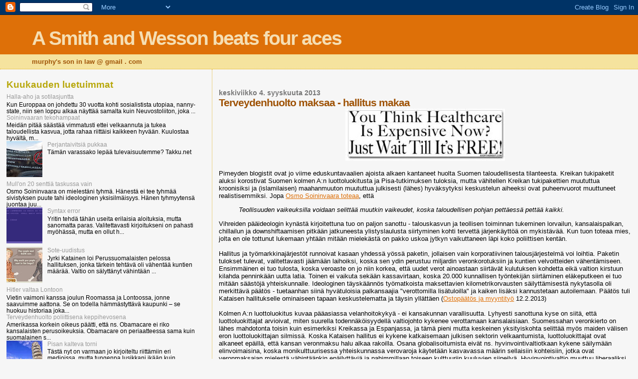

--- FILE ---
content_type: text/html; charset=UTF-8
request_url: https://murphyssoninlaw.blogspot.com/2013/09/terveydenhuolto-maksaa-hallitus-makaa.html?showComment=1378366015248
body_size: 40365
content:
<!DOCTYPE html>
<html dir='ltr'>
<head>
<link href='https://www.blogger.com/static/v1/widgets/2944754296-widget_css_bundle.css' rel='stylesheet' type='text/css'/>
<meta content='text/html; charset=UTF-8' http-equiv='Content-Type'/>
<meta content='blogger' name='generator'/>
<link href='https://murphyssoninlaw.blogspot.com/favicon.ico' rel='icon' type='image/x-icon'/>
<link href='http://murphyssoninlaw.blogspot.com/2013/09/terveydenhuolto-maksaa-hallitus-makaa.html' rel='canonical'/>
<link rel="alternate" type="application/atom+xml" title="A Smith and Wesson beats four aces - Atom" href="https://murphyssoninlaw.blogspot.com/feeds/posts/default" />
<link rel="alternate" type="application/rss+xml" title="A Smith and Wesson beats four aces - RSS" href="https://murphyssoninlaw.blogspot.com/feeds/posts/default?alt=rss" />
<link rel="service.post" type="application/atom+xml" title="A Smith and Wesson beats four aces - Atom" href="https://www.blogger.com/feeds/4494852958995200884/posts/default" />

<link rel="alternate" type="application/atom+xml" title="A Smith and Wesson beats four aces - Atom" href="https://murphyssoninlaw.blogspot.com/feeds/6769884132095476113/comments/default" />
<!--Can't find substitution for tag [blog.ieCssRetrofitLinks]-->
<link href='https://blogger.googleusercontent.com/img/b/R29vZ2xl/AVvXsEjC2AFXuhqtNzhvLAmxa5GFreNE8iyXwRnFJy9c2whysFUIsvb2545duvqhGUEfqEFFB-q1a13hNhhmExrjbxtg0bgM6wEyHb-YuxWh4kq3GKtJECQgF-klDBAe8X95L_3jW8sqlb22y0E/s320/free.jpg' rel='image_src'/>
<meta content='http://murphyssoninlaw.blogspot.com/2013/09/terveydenhuolto-maksaa-hallitus-makaa.html' property='og:url'/>
<meta content='Terveydenhuolto maksaa - hallitus makaa' property='og:title'/>
<meta content=' Pimeyden blogistit ovat jo viime eduskuntavaalien ajoista alkaen kantaneet huolta Suomen taloudellisesta tilanteesta. Kreikan tukipaketit a...' property='og:description'/>
<meta content='https://blogger.googleusercontent.com/img/b/R29vZ2xl/AVvXsEjC2AFXuhqtNzhvLAmxa5GFreNE8iyXwRnFJy9c2whysFUIsvb2545duvqhGUEfqEFFB-q1a13hNhhmExrjbxtg0bgM6wEyHb-YuxWh4kq3GKtJECQgF-klDBAe8X95L_3jW8sqlb22y0E/w1200-h630-p-k-no-nu/free.jpg' property='og:image'/>
<title>A Smith and Wesson beats four aces: Terveydenhuolto maksaa - hallitus makaa</title>
<style id='page-skin-1' type='text/css'><!--
/*
* Blogger Template Style
*
* Sand Dollar
* by Jason Sutter
* Updated by Blogger Team
*/
body {
margin:0px;
padding:0px;
background:#f6f6f6;
color:#000000;
font-size: small;
}
#outer-wrapper {
font:normal normal 100% 'Trebuchet MS',Trebuchet,Verdana,Sans-Serif;
}
a {
color:#DE7008;
}
a:hover {
color:#9E5205;
}
a img {
border-width: 0;
}
#content-wrapper {
padding-top: 0;
padding-right: 1em;
padding-bottom: 0;
padding-left: 1em;
}
@media all  {
div#main {
float:right;
width:66%;
padding-top:30px;
padding-right:0;
padding-bottom:10px;
padding-left:1em;
border-left:dotted 1px #e0ad12;
word-wrap: break-word; /* fix for long text breaking sidebar float in IE */
overflow: hidden;     /* fix for long non-text content breaking IE sidebar float */
}
div#sidebar {
margin-top:20px;
margin-right:0px;
margin-bottom:0px;
margin-left:0;
padding:0px;
text-align:left;
float: left;
width: 31%;
word-wrap: break-word; /* fix for long text breaking sidebar float in IE */
overflow: hidden;     /* fix for long non-text content breaking IE sidebar float */
}
}
@media handheld  {
div#main {
float:none;
width:90%;
}
div#sidebar {
padding-top:30px;
padding-right:7%;
padding-bottom:10px;
padding-left:3%;
}
}
#header {
padding-top:0px;
padding-right:0px;
padding-bottom:0px;
padding-left:0px;
margin-top:0px;
margin-right:0px;
margin-bottom:0px;
margin-left:0px;
border-bottom:dotted 1px #e0ad12;
background:#F5E39e;
}
h1 a:link  {
text-decoration:none;
color:#F5DEB3
}
h1 a:visited  {
text-decoration:none;
color:#F5DEB3
}
h1,h2,h3 {
margin: 0;
}
h1 {
padding-top:25px;
padding-right:0px;
padding-bottom:10px;
padding-left:5%;
color:#F5DEB3;
background:#DE7008;
font:normal bold 300% Verdana,Sans-Serif;
letter-spacing:-2px;
}
h3.post-title {
color:#9E5205;
font:normal bold 160% Verdana,Sans-Serif;
letter-spacing:-1px;
}
h3.post-title a,
h3.post-title a:visited {
color: #9E5205;
}
h2.date-header  {
margin-top:10px;
margin-right:0px;
margin-bottom:0px;
margin-left:0px;
color:#777777;
font: normal bold 105% 'Trebuchet MS',Trebuchet,Verdana,Sans-serif;
}
h4 {
color:#aa0033;
}
#sidebar h2 {
color:#B8A80D;
margin:0px;
padding:0px;
font:normal bold 150% Verdana,Sans-serif;
}
#sidebar .widget {
margin-top:0px;
margin-right:0px;
margin-bottom:33px;
margin-left:0px;
padding-top:0px;
padding-right:0px;
padding-bottom:0px;
padding-left:0px;
font-size:95%;
}
#sidebar ul {
list-style-type:none;
padding-left: 0;
margin-top: 0;
}
#sidebar li {
margin-top:0px;
margin-right:0px;
margin-bottom:0px;
margin-left:0px;
padding-top:0px;
padding-right:0px;
padding-bottom:0px;
padding-left:0px;
list-style-type:none;
font-size:95%;
}
.description {
padding:0px;
margin-top:7px;
margin-right:12%;
margin-bottom:7px;
margin-left:5%;
color:#9E5205;
background:transparent;
font:bold 100% Verdana,Sans-Serif;
}
.post {
margin-top:0px;
margin-right:0px;
margin-bottom:30px;
margin-left:0px;
}
.post strong {
color:#000000;
font-weight:bold;
}
pre,code {
color:#999999;
}
strike {
color:#999999;
}
.post-footer  {
padding:0px;
margin:0px;
color:#444444;
font-size:80%;
}
.post-footer a {
border:none;
color:#968a0a;
text-decoration:none;
}
.post-footer a:hover {
text-decoration:underline;
}
#comments {
padding:0px;
font-size:110%;
font-weight:bold;
}
.comment-author {
margin-top: 10px;
}
.comment-body {
font-size:100%;
font-weight:normal;
color:black;
}
.comment-footer {
padding-bottom:20px;
color:#444444;
font-size:80%;
font-weight:normal;
display:inline;
margin-right:10px
}
.deleted-comment  {
font-style:italic;
color:gray;
}
.comment-link  {
margin-left:.6em;
}
.profile-textblock {
clear: both;
margin-left: 0;
}
.profile-img {
float: left;
margin-top: 0;
margin-right: 5px;
margin-bottom: 5px;
margin-left: 0;
border: 2px solid #DE7008;
}
#sidebar a:link  {
color:#999999;
text-decoration:none;
}
#sidebar a:active  {
color:#ff0000;
text-decoration:none;
}
#sidebar a:visited  {
color:sidebarlinkcolor;
text-decoration:none;
}
#sidebar a:hover {
color:#B8A80D;
text-decoration:none;
}
.feed-links {
clear: both;
line-height: 2.5em;
}
#blog-pager-newer-link {
float: left;
}
#blog-pager-older-link {
float: right;
}
#blog-pager {
text-align: center;
}
.clear {
clear: both;
}
.widget-content {
margin-top: 0.5em;
}
/** Tweaks for layout editor preview */
body#layout #outer-wrapper {
margin-top: 0;
}
body#layout #main,
body#layout #sidebar {
margin-top: 10px;
padding-top: 0;
}

--></style>
<link href='https://www.blogger.com/dyn-css/authorization.css?targetBlogID=4494852958995200884&amp;zx=6cdf72cf-9ef6-4709-958a-7765141c4350' media='none' onload='if(media!=&#39;all&#39;)media=&#39;all&#39;' rel='stylesheet'/><noscript><link href='https://www.blogger.com/dyn-css/authorization.css?targetBlogID=4494852958995200884&amp;zx=6cdf72cf-9ef6-4709-958a-7765141c4350' rel='stylesheet'/></noscript>
<meta name='google-adsense-platform-account' content='ca-host-pub-1556223355139109'/>
<meta name='google-adsense-platform-domain' content='blogspot.com'/>

</head>
<body>
<div class='navbar section' id='navbar'><div class='widget Navbar' data-version='1' id='Navbar1'><script type="text/javascript">
    function setAttributeOnload(object, attribute, val) {
      if(window.addEventListener) {
        window.addEventListener('load',
          function(){ object[attribute] = val; }, false);
      } else {
        window.attachEvent('onload', function(){ object[attribute] = val; });
      }
    }
  </script>
<div id="navbar-iframe-container"></div>
<script type="text/javascript" src="https://apis.google.com/js/platform.js"></script>
<script type="text/javascript">
      gapi.load("gapi.iframes:gapi.iframes.style.bubble", function() {
        if (gapi.iframes && gapi.iframes.getContext) {
          gapi.iframes.getContext().openChild({
              url: 'https://www.blogger.com/navbar/4494852958995200884?po\x3d6769884132095476113\x26origin\x3dhttps://murphyssoninlaw.blogspot.com',
              where: document.getElementById("navbar-iframe-container"),
              id: "navbar-iframe"
          });
        }
      });
    </script><script type="text/javascript">
(function() {
var script = document.createElement('script');
script.type = 'text/javascript';
script.src = '//pagead2.googlesyndication.com/pagead/js/google_top_exp.js';
var head = document.getElementsByTagName('head')[0];
if (head) {
head.appendChild(script);
}})();
</script>
</div></div>
<div id='outer-wrapper'><div id='wrap2'>
<!-- skip links for text browsers -->
<span id='skiplinks' style='display:none;'>
<a href='#main'>skip to main </a> |
      <a href='#sidebar'>skip to sidebar</a>
</span>
<div id='header-wrapper'>
<div class='header section' id='header'><div class='widget Header' data-version='1' id='Header1'>
<div id='header-inner'>
<div class='titlewrapper'>
<h1 class='title'>
<a href='https://murphyssoninlaw.blogspot.com/'>
A Smith and Wesson beats four aces
</a>
</h1>
</div>
<div class='descriptionwrapper'>
<p class='description'><span>murphy's son in law @ gmail . com</span></p>
</div>
</div>
</div></div>
</div>
<div id='content-wrapper'>
<div id='crosscol-wrapper' style='text-align:center'>
<div class='crosscol no-items section' id='crosscol'></div>
</div>
<div id='main-wrapper'>
<div class='main section' id='main'><div class='widget Blog' data-version='1' id='Blog1'>
<div class='blog-posts hfeed'>

          <div class="date-outer">
        
<h2 class='date-header'><span>keskiviikko 4. syyskuuta 2013</span></h2>

          <div class="date-posts">
        
<div class='post-outer'>
<div class='post hentry uncustomized-post-template' itemprop='blogPost' itemscope='itemscope' itemtype='http://schema.org/BlogPosting'>
<meta content='https://blogger.googleusercontent.com/img/b/R29vZ2xl/AVvXsEjC2AFXuhqtNzhvLAmxa5GFreNE8iyXwRnFJy9c2whysFUIsvb2545duvqhGUEfqEFFB-q1a13hNhhmExrjbxtg0bgM6wEyHb-YuxWh4kq3GKtJECQgF-klDBAe8X95L_3jW8sqlb22y0E/s320/free.jpg' itemprop='image_url'/>
<meta content='4494852958995200884' itemprop='blogId'/>
<meta content='6769884132095476113' itemprop='postId'/>
<a name='6769884132095476113'></a>
<h3 class='post-title entry-title' itemprop='name'>
Terveydenhuolto maksaa - hallitus makaa
</h3>
<div class='post-header'>
<div class='post-header-line-1'></div>
</div>
<div class='post-body entry-content' id='post-body-6769884132095476113' itemprop='description articleBody'>
<div class="separator" style="clear: both; text-align: center;"><a href="https://blogger.googleusercontent.com/img/b/R29vZ2xl/AVvXsEjC2AFXuhqtNzhvLAmxa5GFreNE8iyXwRnFJy9c2whysFUIsvb2545duvqhGUEfqEFFB-q1a13hNhhmExrjbxtg0bgM6wEyHb-YuxWh4kq3GKtJECQgF-klDBAe8X95L_3jW8sqlb22y0E/s1600/free.jpg" imageanchor="1" style="margin-left: 1em; margin-right: 1em;"><img border="0" src="https://blogger.googleusercontent.com/img/b/R29vZ2xl/AVvXsEjC2AFXuhqtNzhvLAmxa5GFreNE8iyXwRnFJy9c2whysFUIsvb2545duvqhGUEfqEFFB-q1a13hNhhmExrjbxtg0bgM6wEyHb-YuxWh4kq3GKtJECQgF-klDBAe8X95L_3jW8sqlb22y0E/s320/free.jpg" /></a></div>
<br />Pimeyden blogistit ovat jo viime eduskuntavaalien ajoista alkaen kantaneet huolta Suomen taloudellisesta tilanteesta. Kreikan tukipaketit aluksi korostivat Suomen kolmen A:n luottoluokitusta ja Pisa-tutkimuksen tuloksia, mutta vähitellen Kreikan tukipakettien muututtua kroonisiksi ja (islamilaisen) maahanmuuton muututtua julkisesti (lähes) hyväksytyksi keskustelun aiheeksi ovat puheenvuorot muuttuneet realistisemmiksi. Jopa <a href="http://www.soininvaara.fi/2013/09/01/miksi-paattaminen-on-niin-vaikeata/">Osmo Soininvaara toteaa</a>, että 
<blockquote><i>Teollisuuden vaikeuksilla voidaan selittää muutkin vaikeudet, koska taloudellisen pohjan pettäessä pettää kaikki.</i></blockquote>
Vihreiden pääideologin kynästä kirjoitettuna tuo on paljon sanottu - talouskasvun ja teollisen toiminnan tukeminen lorvailun, kansalaispalkan, chillailun ja downshiftaamisen pitkään jatkuneesta ylistyslaulusta siirtyminen kohti tervettä järjenkäyttöä on mykistävää. Kun tuon toteaa mies, jolta en ole tottunut lukemaan yhtään mitään mielekästä on pakko uskoa jytkyn vaikuttaneen läpi koko poliittisen kentän.<br />
<br />
Hallitus ja työmarkkinajärjestöt runnoivat kasaan yhdessä yössä paketin, jollaisen vain korporatiivinen talousjärjestelmä voi loihtia. Paketin tulokset tulevat, valitettavasti jäämään laihoiksi, koska sen ydin perustuu miljardin veronkorotuksiin ja kuntien velvoitteiden vähentämiseen. Ensimmäinen ei tuo tulosta, koska veroaste on jo niin korkea, että uudet verot ainoastaan siirtävät kulutuksen kohdetta eikä valtion kirstuun kilahda penninkään uutta latia. Toinen ei vaikuta sekään kassavirtaan, koska 20.000 kunnallisen työntekijän siirtäminen eläkeputkeen ei tuo mitään säästöjä yhteiskunnalle. Ideologinen täyskäännös työmatkoista maksettavien kilometrikorvausten säilyttämisestä nykytasolla oli merkittävä päätös - tuetaanhan siinä hyvätuloisia palkansaajia "verottomilla lisätuloilla" ja kaiken lisäksi kannustetaan autoilemaan. Päätös tuli Kataisen hallitukselle ominaiseen tapaan keskustelematta ja täysin yllättäen (<a href="http://murphyssoninlaw.blogspot.fi/2013/02/ostopaatos-ja-myyntityo.html">Ostopäätös ja myyntityö</a> 12.2.2013)<br />
<br />
Kolmen A:n luottoluokitus kuvaa pääasiassa velanhoitokykyä - ei kansakunnan varallisuutta. Lyhyesti sanottuna kyse on siitä, että luottoluokittajat arvioivat, miten suurella todennäköisyydellä valtiojohto kykenee verottamaan kansalaisiaan. Suomessahan veronkierto on lähes mahdotonta toisin kuin esimerkiksi Kreikassa ja Espanjassa, ja tämä pieni mutta keskeinen yksityiskohta selittää myös maiden välisen eron luottoluokittajan silmissä. Koska Kataisen hallitus ei kykene katkaisemaan julkisen sektorin velkaantumista, luottoluokittajat ovat alkaneet epäillä, että kansan veronmaksu halu alkaa rakoilla. Osana globalisoitumista eivät ns. hyvinvointivaltiotkaan kykene säilymään elinvoimaisina, koska monikulttuurisessa yhteiskunnassa verovaroja käytetään kasvavassa määrin sellaisiin kohteisiin, jotka ovat veronmaksajan mielestä vähintäänkin epäilyttäviä ja pahimmillaan toiseen kulttuuriin kuuluvien siipeilyä. Hyvinvointivaltio muuttuu liberaaliksi fascismiksi, jossa ihmisten koteihin tullaan terveyden ja hyvinvoinnin varjolla.<br />
<br />
Suomessa Terveyden ja hyvinvoinnin laitos (<a href="http://fi.wikipedia.org/wiki/Terveyden_ja_hyvinvoinnin_laitos">THL</a>) edustaa tätä liberaalia fascismia kaikessa yksinkertaisuudessaan. Laitoksen pitkäaikainen (nyt eläkkeelle siirtyvä) johtaja <a href="http://fi.wikipedia.org/wiki/Pekka_Puska">Pekka Puska</a> tunnetaan ehkä parhaiten surullisen kuuluisasta <a href="http://fi.wikipedia.org/wiki/Pohjois-Karjala-projekti">Pohjois-Karjala -projektista</a>, jonka tuloksista itse vakuuttuneena Puska on oikeuttanut yhteiskunnan harjoittaman intervention kansalaistensa elämään. Vaikka alkoholi aiheuttaa vakavia haittoja vain noin 10%:lle väestöstä, verot ja kiellot kohdistetaan koko kansaan. Suomalainen alkoholipolitiikka itse asiassa kuvastaa kaikkein parhaiten liberaalin fascismin toimintatapaa. Puskan seuraajan arvioidaan olevan sosiaalidemokraattinen terveydenhuollon pitkän linjan ammattilainen, koska nimityksestä vastaa peruspalveluministeri Susanna Huovinen - äsdeepee.<br />
<br />
THL on melkoinen vallankäyttäjä ja erityisesti se <a href="http://www.thl.fi/fi_FI/web/fi/tutkimus/hankkeet/ramu/vaikuttajaseminaari_2013">kykenee vaikuttamaan poliittisten päättäjien mielipiteisiin</a>. Laitos riitaantui Kataisen hallituksen kanssa, kun se <a href="http://www.thl.fi/fi_FI/web/fi/uutinen?id=34013">kieltäytyi hyväksymästä</a> puhtaasti poliittista kuntien määrän vähentämistä perusteluksi terveydenhuoltosektorin uudistamiselle. Tottahan se on, että ei suomalaisten terveydenhuoltokustannukset (3.300 euroa/hlö) mitenkään muutu sen mukaan onko maassa 100 vaiko 300 kuntaa. Euroopan Unioni - niin paljon kuin sitä parjataan - pakottaa Suomen muuttamaan julkisen terveydenhuollon toimintatapaa. Tähän asti valtio on pakottanut kunnat tuottamaan terveydenhuoltopalvelut niin perusterveydenhuollossa (terveyskeskukset) kuin erikoissairaanhoidossakin (sairaalat). Vaikka kansalainen on saanut valita haluamansa palveluntuottajan, ei tosiasiassa valinnan mahdollisuutta ole ollut joitain suurkaupunkien keskustassa asuvia (pääosa valtakunnan ykköspoliitikoista) lukuunottamatta.<br />
<br />
Jatkossa kuka tahansa voi hakea terveydenhoitonsa miltä tahansa eurooppalaiselta palveluntuottajalta. Yksityisen ja julkisen palveluntuottajan välillä saa vapaasti valita. Ennen potilas seurasi rahaa, nyt raha seuraa potilasta. Muutos on merkittävä ja valtaosin ehdottomasti positiivinen. Se pakottaa julkisen terveydenhuollon tehostamaan toimintaansa ja palkitsee yksiköitä hyvästä johtamisesta. Käytännössä uusi linjaus tarkoittaa kaikessa yksinkertaisuudessaan sitä, että Suomi joutuu linjaamaan, ketkä saavat hoitoa ja kuinka paljon hoito saa maksaa. Valtion ei tarvitse korvata siis mitä tahansa kuluja missä tahansa EU-maassa itseään hoidattaneelle potilaalle, vaan ainoastaan saman määrän, minkä se olisi korvannut Suomessa samalla hinnalla. Yksinkertaista, mutta poliitikoille mahdotonta, koska heidän aikajänteensä kattaa vain neljän vuoden vaalikauden mittaisen ajanjakson.<br />
<br />
Oma veikkaukseni on, että tämä hallitus ei kykene tässäkään asiassa minkäänlaisiin päätöksiin, joten ajaudumme - luonnollisesti - vuosikausia kestävään oikeudenkäyntien sarjaan EU-tuomioistuimissa. Toivoa voi jossain määrin asettaa uudelle hallitukselle vuodesta 2015 alkaen, koska viimeistään tuolloin Suomen talous on Urpilaisen ja Kataisen jäljiltä romahduspisteessä. Selvää kuitenkin on, että enää ei riitä pelkkä sairaanhoidon kustannustason nousuvauhdin leikkaaminen, vaan kustannukset on käännettävä merkittävään laskuun. Tämä tarkoittaa työterveyshuollon  vastuun kasvattamista ja palkitsee työssä käyviä ihmisiä. Lapset hoidetaan tietenkin ja osa vanhuksista - siis se osa keillä ei ole säästöjä tai varallisuutta. Hoidon taso julkisella puolella ei tule jatkossa ylittämään yksityisen puolen hoidontasoa, joten ikäihmisille ei enää jatkossa automaattisesti kustanneta tuki- ja liikuntaelinsairauksien, sydän- ja verisuonisairauksien tai mielenterveyden palveluita siinä laajuudessa kuin nykyisin.<br />
<br />
Lääkäreille tämä tarkoittaa toisaalta tulotason ja riskin kasvua yrittäjyyden muodossa. Jotta julkinen sektori kykenee houkuttelemaan sairaaloihin hyvätasoisia lääkäreitä, heidänkin ansiotasonsa nousee merkittävästi. Koska hoitojen määrät kuitenkin laskevat, tarkoittaa tämä yhtälön oikealla puolella sitä, että kansalainen joutuu/saa maksaa tulevaisuudessa merkittävän osan itse omasta terveydenhuollostaan. Ja ne ketkä huolehtivat terveydestään selviävät keskimäärin hiukan pienemmällä kustannuksella.<br />
<br />
Ainoa negatiivinen puoli asiassa on se, että se tapahtuu kaksikymmentä vuotta liian myöhään ja sen voimaantulo kestää tästä hetkestä vielä muutamia vuosia. Olipa seuraavan hallituksen koostumus mikä tahansa, se saa kunnian tehdä työssäkäyvää ihmistä suosivan päätöksen. Edellisestä sellaisesta onkin jo aikaa. Mikäli vanhat merkit pitävät kutinsa, vastuuta tulee kantamaan se ainoa puolue Suomessa, jonka kannattajien enemmistö on perheellisiä, autoilevia, tupakoivia, työssä käyviä, tavallisia alkoholin suurkuluttajia. Hehän tämän kaiken muutenkin maksavat.<br />
<br />
<div class="separator" style="clear: both; text-align: center;"><a href="https://blogger.googleusercontent.com/img/b/R29vZ2xl/AVvXsEgP7xkwXJLmeQbO3W-u342a3TjHyqkumunjEI0mTIWJIgOrJlZBGysTnHALJW8NzgWMyZRW-MKyzQUPoFOcyXUX7TScA8ifnW7Rhx1DMADti36ZTyLnHEawAYJLgsZmLwpZZSNcSjEpl7s/s1600/clinic.jpg" imageanchor="1" style="margin-left: 1em; margin-right: 1em;"><img border="0" src="https://blogger.googleusercontent.com/img/b/R29vZ2xl/AVvXsEgP7xkwXJLmeQbO3W-u342a3TjHyqkumunjEI0mTIWJIgOrJlZBGysTnHALJW8NzgWMyZRW-MKyzQUPoFOcyXUX7TScA8ifnW7Rhx1DMADti36ZTyLnHEawAYJLgsZmLwpZZSNcSjEpl7s/s320/clinic.jpg" /></a></div>
<div style='clear: both;'></div>
</div>
<div class='post-footer'>
<div class='post-footer-line post-footer-line-1'>
<span class='post-author vcard'>
Lähettänyt
<span class='fn' itemprop='author' itemscope='itemscope' itemtype='http://schema.org/Person'>
<meta content='https://www.blogger.com/profile/16384728864925140837' itemprop='url'/>
<a class='g-profile' href='https://www.blogger.com/profile/16384728864925140837' rel='author' title='author profile'>
<span itemprop='name'>Kumitonttu</span>
</a>
</span>
</span>
<span class='post-timestamp'>
klo
<meta content='http://murphyssoninlaw.blogspot.com/2013/09/terveydenhuolto-maksaa-hallitus-makaa.html' itemprop='url'/>
<a class='timestamp-link' href='https://murphyssoninlaw.blogspot.com/2013/09/terveydenhuolto-maksaa-hallitus-makaa.html' rel='bookmark' title='permanent link'><abbr class='published' itemprop='datePublished' title='2013-09-04T07:16:00+03:00'>7.16</abbr></a>
</span>
<span class='post-comment-link'>
</span>
<span class='post-icons'>
<span class='item-control blog-admin pid-992020325'>
<a href='https://www.blogger.com/post-edit.g?blogID=4494852958995200884&postID=6769884132095476113&from=pencil' title='Muokkaa tekstiä'>
<img alt='' class='icon-action' height='18' src='https://resources.blogblog.com/img/icon18_edit_allbkg.gif' width='18'/>
</a>
</span>
</span>
<div class='post-share-buttons goog-inline-block'>
<a class='goog-inline-block share-button sb-email' href='https://www.blogger.com/share-post.g?blogID=4494852958995200884&postID=6769884132095476113&target=email' target='_blank' title='Kohteen lähettäminen sähköpostitse'><span class='share-button-link-text'>Kohteen lähettäminen sähköpostitse</span></a><a class='goog-inline-block share-button sb-blog' href='https://www.blogger.com/share-post.g?blogID=4494852958995200884&postID=6769884132095476113&target=blog' onclick='window.open(this.href, "_blank", "height=270,width=475"); return false;' target='_blank' title='Bloggaa tästä!'><span class='share-button-link-text'>Bloggaa tästä!</span></a><a class='goog-inline-block share-button sb-twitter' href='https://www.blogger.com/share-post.g?blogID=4494852958995200884&postID=6769884132095476113&target=twitter' target='_blank' title='Jaa X:ssä'><span class='share-button-link-text'>Jaa X:ssä</span></a><a class='goog-inline-block share-button sb-facebook' href='https://www.blogger.com/share-post.g?blogID=4494852958995200884&postID=6769884132095476113&target=facebook' onclick='window.open(this.href, "_blank", "height=430,width=640"); return false;' target='_blank' title='Jaa Facebookiin'><span class='share-button-link-text'>Jaa Facebookiin</span></a><a class='goog-inline-block share-button sb-pinterest' href='https://www.blogger.com/share-post.g?blogID=4494852958995200884&postID=6769884132095476113&target=pinterest' target='_blank' title='Jaa Pinterestiin'><span class='share-button-link-text'>Jaa Pinterestiin</span></a>
</div>
</div>
<div class='post-footer-line post-footer-line-2'>
<span class='post-labels'>
Tunnisteet:
<a href='https://murphyssoninlaw.blogspot.com/search/label/historia' rel='tag'>historia</a>,
<a href='https://murphyssoninlaw.blogspot.com/search/label/talous' rel='tag'>talous</a>,
<a href='https://murphyssoninlaw.blogspot.com/search/label/terveys' rel='tag'>terveys</a>
</span>
</div>
<div class='post-footer-line post-footer-line-3'>
<span class='post-location'>
</span>
</div>
</div>
</div>
<div class='comments' id='comments'>
<a name='comments'></a>
<h4>41 kommenttia:</h4>
<div id='Blog1_comments-block-wrapper'>
<dl class='avatar-comment-indent' id='comments-block'>
<dt class='comment-author ' id='c1727329712207017968'>
<a name='c1727329712207017968'></a>
<div class="avatar-image-container avatar-stock"><span dir="ltr"><a href="https://www.blogger.com/profile/06980947020126620086" target="" rel="nofollow" onclick="" class="avatar-hovercard" id="av-1727329712207017968-06980947020126620086"><img src="//www.blogger.com/img/blogger_logo_round_35.png" width="35" height="35" alt="" title="Ironmistress">

</a></span></div>
<a href='https://www.blogger.com/profile/06980947020126620086' rel='nofollow'>Ironmistress</a>
kirjoitti...
</dt>
<dd class='comment-body' id='Blog1_cmt-1727329712207017968'>
<p>
No niinhän Suomessa saa jo nytkin valita vapaasti yksityisen ja julkisen palveluntuottajan välillä.<br /><br />Jos on fyrkkaa, pääsee kiilaamaan jonon ohi. Mutta jonossakin kaikki hoidetaan. Näin ei jouduta samaan kuin USA:ssa, jossa terveydenhoito on neurokirurgiaa rikkaille ja amputaatioita köyhille. Suomessa laatueroja yksityisen ja julkisen välillä ei juurikaan ole, ja samat lääkärit toimivat molemmissa. Rahalla saa ostetuksi lähinnä aikaa.
</p>
</dd>
<dd class='comment-footer'>
<span class='comment-timestamp'>
<a href='https://murphyssoninlaw.blogspot.com/2013/09/terveydenhuolto-maksaa-hallitus-makaa.html?showComment=1378276537650#c1727329712207017968' title='comment permalink'>
4/9/13 9:35 ap.
</a>
<span class='item-control blog-admin pid-134561559'>
<a class='comment-delete' href='https://www.blogger.com/comment/delete/4494852958995200884/1727329712207017968' title='Poista kommentti'>
<img src='https://resources.blogblog.com/img/icon_delete13.gif'/>
</a>
</span>
</span>
</dd>
<dt class='comment-author blog-author' id='c1882134384322544834'>
<a name='c1882134384322544834'></a>
<div class="avatar-image-container vcard"><span dir="ltr"><a href="https://www.blogger.com/profile/16384728864925140837" target="" rel="nofollow" onclick="" class="avatar-hovercard" id="av-1882134384322544834-16384728864925140837"><img src="https://resources.blogblog.com/img/blank.gif" width="35" height="35" class="delayLoad" style="display: none;" longdesc="//blogger.googleusercontent.com/img/b/R29vZ2xl/AVvXsEjjmJ7ECdrT408J_Xl4l6LEKMzKvFp7FdggrHhPdf5qw7poI6OlAKmzKUSPy2xR0BfwVrbxsEudetEWPKeejvfrqsWKuHD2W-M9-8byjmdKM52otzNtVNcAce7LisxTmyA/s45-c/freedom.bmp" alt="" title="Kumitonttu">

<noscript><img src="//blogger.googleusercontent.com/img/b/R29vZ2xl/AVvXsEjjmJ7ECdrT408J_Xl4l6LEKMzKvFp7FdggrHhPdf5qw7poI6OlAKmzKUSPy2xR0BfwVrbxsEudetEWPKeejvfrqsWKuHD2W-M9-8byjmdKM52otzNtVNcAce7LisxTmyA/s45-c/freedom.bmp" width="35" height="35" class="photo" alt=""></noscript></a></span></div>
<a href='https://www.blogger.com/profile/16384728864925140837' rel='nofollow'>Kumitonttu</a>
kirjoitti...
</dt>
<dd class='comment-body' id='Blog1_cmt-1882134384322544834'>
<p>
Näkemyksesi Yhdysvaltain tilanteesta on vanhahtava. Suomalainen järjestelmä on edullinen, koska valtio ohjaa palkkoja ja lääkkeiden hintoja. Lisäksi terveyskeskusjärjestelmä oli aikoinaan keskitetysti ylhäältäpäin johdettu ja sillä tavalla tehokas.<br /><br />Tämän suhteellisen kilpailukyvyn seurauksena palvelut on ulotettu kattamaan myös ne, ketkä eivät palvelusta itse maksa. Maslow&#39;n tarvehierarkialla lääkärissäkäynti on varsin korkealla, ja ihmiset leikkaavat työttömyyden tai tulotason laskun aikana herkästi juuri terveydenhuollostaan.<br /><br />Amerikkalainen järjestelmä on tähän asti tunnustanut tuon faktan mutta obamacare rikkoo tuon tehokkaan taloudenpidon perustan, jonka mukaan maksajan tulee hyötyä verotuksesta.<br /><br />Toisin kuin Suomessa, Amerikassa yksilöllä on vastuuta omasta toiminnastaan ja se kannustaa yrittämään. Tämä ei pohjoismaista sosialismia kannattaville sovi, joten yleensä tyydytään läimimään Yhdysvaltojen tapaa haluamatta ymmärtää pohjalla olevia eroja.
</p>
</dd>
<dd class='comment-footer'>
<span class='comment-timestamp'>
<a href='https://murphyssoninlaw.blogspot.com/2013/09/terveydenhuolto-maksaa-hallitus-makaa.html?showComment=1378279285022#c1882134384322544834' title='comment permalink'>
4/9/13 10:21 ap.
</a>
<span class='item-control blog-admin pid-992020325'>
<a class='comment-delete' href='https://www.blogger.com/comment/delete/4494852958995200884/1882134384322544834' title='Poista kommentti'>
<img src='https://resources.blogblog.com/img/icon_delete13.gif'/>
</a>
</span>
</span>
</dd>
<dt class='comment-author ' id='c3758416525072411529'>
<a name='c3758416525072411529'></a>
<div class="avatar-image-container avatar-stock"><span dir="ltr"><img src="//resources.blogblog.com/img/blank.gif" width="35" height="35" alt="" title="Anonyymi">

</span></div>
Anonyymi
kirjoitti...
</dt>
<dd class='comment-body' id='Blog1_cmt-3758416525072411529'>
<p>
Voisinpa jakaa optimismisi Suomen lähitulevaisuudesta. Itse en usko, että seuraavakaan hallitus tulee tekemään mitään merkittävää &quot;työssäkäyvää ihmistä&quot; suosivaa päätöstä. Miksi? Siksi, kuten mainitsit, että silloin on jo ainakin 25 vuotta liian myöhäistä.<br /><br />Koska ainoastaan yksityisen puolen työntekijöiden veroista joudutaan kustantamaan julkisen puolen työntekijöiden palkat, kaikkien joutilaiden elämä, eläkkeet ja valtion velan korot ja lyhennykset, on yhtälö täysin mahdoton.<br /><br />Itse en usko, että mitään merkittävää, myönteistä, pitkän aikavälin päätöstä on odotettavissa ennen valtion talouden täydellistä romahdusta, konkurssia, jonka seurauksena velat mitätöidään, kiinteän omaisuuden arvo ja tulotaso romahtavat.<br /><br />Vaikka tärkeät päätökset ovatkin yhä vähemmän omissa käsissä, huomiota herättää kuitenkin semmoinen seikka, että aikaisemmin oli tapana syyttää typeriä poliitikkoja, jotka tietysti vetosivat YYA sopimukseen jne. Suomesta ei voinut tehdä markkinatalousmaata, koska &quot;Neukut eivät hyväksyneet&quot;. Tästä en ole aivan varma. Mm. Kekkonen vilpittömästi uskoi kommunismin vievän lopulta voiton. Tuo kuvastaa täydellistä ymmärryksen puutetta taikka mielisairautta.<br /><br />Kuitenkin, 80-luvun alussa 30 vuotta sitten julkisen talouden osuus BKT:stä oli n. 25% Tänä vuonna lienee 55%<br /><br />Sen sijaan nykyään, ainakin vanhemmat poliitikot, ja jotkut nuoret liberaalit, vaikuttavat paljon viisaammilta kuin nuoret äänestäjät. Itäblokin ja Neuvostoliiton hajoamisesta on jo niin kauan, että nuorilla ei ole niiden luonteesta juuri käsitystä. Che Guevara paitoja ei 80-luvulla näkynyt. Sosialismin saavutukset olivat liian helposti todettavissa. Tänään tavantonta kannatusta nauttivat jotkut Paavo Arhinmäen huligaanit, steen1t, prekaeetut, dan koivulaaksot ja sen semmoiset anderssonit ja blåfeltit. Nuorilla, jotka ennen pitkää muodostavat äänestäjien enemmistön, ei välttämättä ole enää mitään käsitystä tuottavan työn ja koko kansakunnan toimeentulon välisestä yhteydestä. Heille on jankutettu oikeuksia ja etuuksia ilman vastuuta riittävästi, ja taloustaidon perusteet sivuutettu &quot;skolessa&quot; siinä määrin tehokkaasti, että he jopa vilpittömästi uskovat maailmankuvaansa, jossa sillä ei ole mitään sijaa, mistä &quot;kakku&quot; tulee. Sen sijaan on paljonkin mielipiteitä siitä miten se pitää jakaa.<br /><br />Jopa presidentti Tarja Halonen sanoi suorassa TV lähetyksessä, että aina kun joku rikastuu, on se joltain toiselta pois. Ei kai se ole nuorten vika, jos uskovat presidenttiä, vai mikä muumimamma se nyt olikaan?<br /><br />Mutta mikään ei ole niin vaikeaa kuin ennustaminen. Etenkin tulevaisuuden. Toivottavasti olet oikeassa ja minä väärässä.<br /><br />t. Pörri Orava
</p>
</dd>
<dd class='comment-footer'>
<span class='comment-timestamp'>
<a href='https://murphyssoninlaw.blogspot.com/2013/09/terveydenhuolto-maksaa-hallitus-makaa.html?showComment=1378285985723#c3758416525072411529' title='comment permalink'>
4/9/13 12:13 ip.
</a>
<span class='item-control blog-admin pid-895581732'>
<a class='comment-delete' href='https://www.blogger.com/comment/delete/4494852958995200884/3758416525072411529' title='Poista kommentti'>
<img src='https://resources.blogblog.com/img/icon_delete13.gif'/>
</a>
</span>
</span>
</dd>
<dt class='comment-author ' id='c6524068184657488462'>
<a name='c6524068184657488462'></a>
<div class="avatar-image-container avatar-stock"><span dir="ltr"><img src="//resources.blogblog.com/img/blank.gif" width="35" height="35" alt="" title="Anonyymi">

</span></div>
Anonyymi
kirjoitti...
</dt>
<dd class='comment-body' id='Blog1_cmt-6524068184657488462'>
<p>
&quot;jonossakin kaikki hoidetaan&quot; ??? Oliko tuo jokin lipsahdus, vai väitätkö, Matruuna, tosissasi, semmoista, että a) Suomessa kaikki saavat hoitoa julkiselta puolelta sitä tarvitessaan, b) leikkaus ym. jonoihin ei vuosittain kuole kymmeniä ihmisiä?<br /><br />Kaleva:<br /><br />Sen sijaan perusterveydenhuoltoon olemme tyytymättömin kansa Euroopassa.<br /><br />Kritiikki kohdistuu nimenomaan terveyskeskuspalvelujen saatavuuteen, ei lääketieteelliseen laatuun.<br />Terveyskeskusten palvelukyky on heikentynyt Suomessa niin, että tilanne huolestuttaa jo ministeriössäkin.<br /><br />&quot;Terveyskeskusjärjestelmä on rapautumassa. Se ei enää palvele väestöä niin hyvin kuin pitäisi. Meillä on terveyskeskuksia, joihin ei oteta edes jonoihin&quot;, sanoo ohjelmapäällikkö Juha Teperi sosiaali- ja terveysministeriöstä.<br /><br />t. Pörri
</p>
</dd>
<dd class='comment-footer'>
<span class='comment-timestamp'>
<a href='https://murphyssoninlaw.blogspot.com/2013/09/terveydenhuolto-maksaa-hallitus-makaa.html?showComment=1378286300350#c6524068184657488462' title='comment permalink'>
4/9/13 12:18 ip.
</a>
<span class='item-control blog-admin pid-895581732'>
<a class='comment-delete' href='https://www.blogger.com/comment/delete/4494852958995200884/6524068184657488462' title='Poista kommentti'>
<img src='https://resources.blogblog.com/img/icon_delete13.gif'/>
</a>
</span>
</span>
</dd>
<dt class='comment-author ' id='c9096583364154556692'>
<a name='c9096583364154556692'></a>
<div class="avatar-image-container avatar-stock"><span dir="ltr"><img src="//resources.blogblog.com/img/blank.gif" width="35" height="35" alt="" title="Anonyymi">

</span></div>
Anonyymi
kirjoitti...
</dt>
<dd class='comment-body' id='Blog1_cmt-9096583364154556692'>
<p>
Jonossa kaikki hoidetaan, ellet ehdi kuolla siihen jonoon.<br />En ole vuosikymmeneen käynyt arvauskeskuksessa.
</p>
</dd>
<dd class='comment-footer'>
<span class='comment-timestamp'>
<a href='https://murphyssoninlaw.blogspot.com/2013/09/terveydenhuolto-maksaa-hallitus-makaa.html?showComment=1378303916631#c9096583364154556692' title='comment permalink'>
4/9/13 5:11 ip.
</a>
<span class='item-control blog-admin pid-895581732'>
<a class='comment-delete' href='https://www.blogger.com/comment/delete/4494852958995200884/9096583364154556692' title='Poista kommentti'>
<img src='https://resources.blogblog.com/img/icon_delete13.gif'/>
</a>
</span>
</span>
</dd>
<dt class='comment-author ' id='c5227962200218594655'>
<a name='c5227962200218594655'></a>
<div class="avatar-image-container avatar-stock"><span dir="ltr"><img src="//resources.blogblog.com/img/blank.gif" width="35" height="35" alt="" title="Anonyymi">

</span></div>
Anonyymi
kirjoitti...
</dt>
<dd class='comment-body' id='Blog1_cmt-5227962200218594655'>
<p>
Harvinaisen fiksu kirjoitus. Mikset näihin enemmän keskittyisi? Et kuitenkaan saa syyttämällä aikaan muuta kuin vihollisia ja aatetovereita.<br /><br />-U
</p>
</dd>
<dd class='comment-footer'>
<span class='comment-timestamp'>
<a href='https://murphyssoninlaw.blogspot.com/2013/09/terveydenhuolto-maksaa-hallitus-makaa.html?showComment=1378309832486#c5227962200218594655' title='comment permalink'>
4/9/13 6:50 ip.
</a>
<span class='item-control blog-admin pid-895581732'>
<a class='comment-delete' href='https://www.blogger.com/comment/delete/4494852958995200884/5227962200218594655' title='Poista kommentti'>
<img src='https://resources.blogblog.com/img/icon_delete13.gif'/>
</a>
</span>
</span>
</dd>
<dt class='comment-author blog-author' id='c1925703475667111504'>
<a name='c1925703475667111504'></a>
<div class="avatar-image-container vcard"><span dir="ltr"><a href="https://www.blogger.com/profile/16384728864925140837" target="" rel="nofollow" onclick="" class="avatar-hovercard" id="av-1925703475667111504-16384728864925140837"><img src="https://resources.blogblog.com/img/blank.gif" width="35" height="35" class="delayLoad" style="display: none;" longdesc="//blogger.googleusercontent.com/img/b/R29vZ2xl/AVvXsEjjmJ7ECdrT408J_Xl4l6LEKMzKvFp7FdggrHhPdf5qw7poI6OlAKmzKUSPy2xR0BfwVrbxsEudetEWPKeejvfrqsWKuHD2W-M9-8byjmdKM52otzNtVNcAce7LisxTmyA/s45-c/freedom.bmp" alt="" title="Kumitonttu">

<noscript><img src="//blogger.googleusercontent.com/img/b/R29vZ2xl/AVvXsEjjmJ7ECdrT408J_Xl4l6LEKMzKvFp7FdggrHhPdf5qw7poI6OlAKmzKUSPy2xR0BfwVrbxsEudetEWPKeejvfrqsWKuHD2W-M9-8byjmdKM52otzNtVNcAce7LisxTmyA/s45-c/freedom.bmp" width="35" height="35" class="photo" alt=""></noscript></a></span></div>
<a href='https://www.blogger.com/profile/16384728864925140837' rel='nofollow'>Kumitonttu</a>
kirjoitti...
</dt>
<dd class='comment-body' id='Blog1_cmt-1925703475667111504'>
<p>
<i>Jopa presidentti Tarja Halonen sanoi suorassa TV lähetyksessä, että aina kun joku rikastuu, on se joltain toiselta pois.</i><br /><br />Tämä on uskomattomimpia toteamuksia ikinä. Harmi ettei media ymmärtänyt tuota ihan silkkaa marxilaista talousteoriaa myötäilevän lausahduksen.<br /><br /><i>Oliko tuo jokin lipsahdus, vai väitätkö, Matruuna, tosissasi, semmoista, että a) Suomessa kaikki saavat hoitoa julkiselta puolelta sitä tarvitessaan, b) leikkaus ym. jonoihin ei vuosittain kuole kymmeniä ihmisiä?</i><br /><br />En tietenkään voi IM:n puolesta vastata, mutta ei ole kovin laajassa tiedossa suomalaisen julkisen sektorin sairaanhoidon tila. Terveydenhuollosta ei enää voi edes puhua.<br /><br /><i>Harvinaisen fiksu kirjoitus. Mikset näihin enemmän keskittyisi? Et kuitenkaan saa syyttämällä aikaan muuta kuin vihollisia ja aatetovereita.</i><br /><br />Kiitos. En tiedä mihin viittaat syytöksillä, mutta itse kannatan ehdottomasti konsensuksen sijaan vahvaa vastakkainasettelua puoluekentälle. Se on ainoa keino nostaa arvot politiikan keskiöön. Sillä on näkemykseni mukaan se positiivinen vaikutus, että media ei ohjaile niin vahvasti konsensushakuista politiikkaa, johon olemme ajautuneet. Poliittisesti korrekti ideologia on suoraa seurausta siitä, että hyssytellään eikä sanota suoraan, että on olemassa parempia ja huonompia ideologioita.<br /><br />Jos mennään niinkin vähän aikaa taaksepäin kuin 25 vuotta, niin Suomessa Neuvostoliiton sosialismia ei saanut arvostella. Sitäkö ihan vilpittömästi toivot takaisin? <br /><br />Vai ymmärsinkö minä nyt väitteesi jotenkin väärin...
</p>
</dd>
<dd class='comment-footer'>
<span class='comment-timestamp'>
<a href='https://murphyssoninlaw.blogspot.com/2013/09/terveydenhuolto-maksaa-hallitus-makaa.html?showComment=1378315634107#c1925703475667111504' title='comment permalink'>
4/9/13 8:27 ip.
</a>
<span class='item-control blog-admin pid-992020325'>
<a class='comment-delete' href='https://www.blogger.com/comment/delete/4494852958995200884/1925703475667111504' title='Poista kommentti'>
<img src='https://resources.blogblog.com/img/icon_delete13.gif'/>
</a>
</span>
</span>
</dd>
<dt class='comment-author ' id='c5948674519247447319'>
<a name='c5948674519247447319'></a>
<div class="avatar-image-container avatar-stock"><span dir="ltr"><img src="//resources.blogblog.com/img/blank.gif" width="35" height="35" alt="" title="Anonyymi">

</span></div>
Anonyymi
kirjoitti...
</dt>
<dd class='comment-body' id='Blog1_cmt-5948674519247447319'>
<p>
En toivo takaisin kommunismia, en usko että maailmaa voidaan todella jakaa tasapuolisesti. Syy on hyvinkin perustavanlaatuisessa ihmisen rakenteessa, mitä eivät paljoa aatteet hetkauta, jos se on äärettömän pitkän ajan kuluessa ja maailman raadollisuuteen ja kilpailuun tottuneena itsensä sitä silmällä pitäen valmistanut. Hyvä, me siis ymmärrämme, että ristiriita on välttämätön, jopa hyödyllinen tai ainakin siihen tottuneina, se tekee meistä ihmisiä, ja mielestäni niin pitääkin olla. Turha hävetä sitä mitä on ja tulee olemaan mielipiteestään huolimatta.<br /><br />Viittaan syytöksillä jokaiseen kertaan, joka luetaan. Ehkä Back-upiksi voidaan laskea muutama teksti takaperin. Mutta nykyihmisellä ei suoraan sanottuna ole aina aikaa hakea taustaa siihen, miksi joku ihminen sanoi näin tässä kuin sanoi. Suorimmin se tietysti näyttäytyy provokatiivisissa avainsanoissasi, &quot;punikki, vihreät, vajakki&quot; sun muuta jos ei ihan sinnepäin.<br /><br />Tarkoitan, että tässä kirjoituksessa näkemyksesi oli taustoitettu ajatuksilla. Vaikka tuntisikin ajattelumaailmasi, yleensä silti vähänkin vieraampi tuttu vaatii tämän perustelun luottaakseen tai ollakseen perustellusti luottamatta. Tätä lähinnä tarkoitin.<br /><br />-U
</p>
</dd>
<dd class='comment-footer'>
<span class='comment-timestamp'>
<a href='https://murphyssoninlaw.blogspot.com/2013/09/terveydenhuolto-maksaa-hallitus-makaa.html?showComment=1378317629537#c5948674519247447319' title='comment permalink'>
4/9/13 9:00 ip.
</a>
<span class='item-control blog-admin pid-895581732'>
<a class='comment-delete' href='https://www.blogger.com/comment/delete/4494852958995200884/5948674519247447319' title='Poista kommentti'>
<img src='https://resources.blogblog.com/img/icon_delete13.gif'/>
</a>
</span>
</span>
</dd>
<dt class='comment-author ' id='c458503180083417918'>
<a name='c458503180083417918'></a>
<div class="avatar-image-container avatar-stock"><span dir="ltr"><img src="//resources.blogblog.com/img/blank.gif" width="35" height="35" alt="" title="Anonyymi">

</span></div>
Anonyymi
kirjoitti...
</dt>
<dd class='comment-body' id='Blog1_cmt-458503180083417918'>
<p>
Uskon siihen, että vallanpitäjä pitää kussakin tilanteessa nähdä, ja saada esittää kritiikki tässä tilanteessa tälle vallanpitäjälle. Jos minulla olisi miljoona maailman isointa rahaa, mitä muuta tekisin sillä kuin pyrkisin järjestämään maailman sellaiseen optimaalisuuteen kuin oma mieleni sanoisi. Jos kuitenkin olisin piilossa vaikuttamassa, erehtymisiäni ei huomattaisi. Kaiken lisäksi asemassa voisi olla vallanhaluinen - kohti-ei-mitään suuntautunut henkilö.<br /><br />-U
</p>
</dd>
<dd class='comment-footer'>
<span class='comment-timestamp'>
<a href='https://murphyssoninlaw.blogspot.com/2013/09/terveydenhuolto-maksaa-hallitus-makaa.html?showComment=1378320988572#c458503180083417918' title='comment permalink'>
4/9/13 9:56 ip.
</a>
<span class='item-control blog-admin pid-895581732'>
<a class='comment-delete' href='https://www.blogger.com/comment/delete/4494852958995200884/458503180083417918' title='Poista kommentti'>
<img src='https://resources.blogblog.com/img/icon_delete13.gif'/>
</a>
</span>
</span>
</dd>
<dt class='comment-author ' id='c1081211151841762767'>
<a name='c1081211151841762767'></a>
<div class="avatar-image-container avatar-stock"><span dir="ltr"><img src="//resources.blogblog.com/img/blank.gif" width="35" height="35" alt="" title="Anonyymi">

</span></div>
Anonyymi
kirjoitti...
</dt>
<dd class='comment-body' id='Blog1_cmt-1081211151841762767'>
<p>
Eli niin tylylle tai kommunistiselle kuin se sinun korviisi kuulostaakaan, katto tuolle miljoonalle maailman suurimmalle rahalle on asetettava. Muuten kilpailu tyrehtyy, tämä kai sinun talousoppineena pitäisi ymmärtää.<br /><br />Muu välivaiheena on pelkkää sekoittamista ja vallankäytön perustelemista.<br /><br />-U
</p>
</dd>
<dd class='comment-footer'>
<span class='comment-timestamp'>
<a href='https://murphyssoninlaw.blogspot.com/2013/09/terveydenhuolto-maksaa-hallitus-makaa.html?showComment=1378328910991#c1081211151841762767' title='comment permalink'>
5/9/13 12:08 ap.
</a>
<span class='item-control blog-admin pid-895581732'>
<a class='comment-delete' href='https://www.blogger.com/comment/delete/4494852958995200884/1081211151841762767' title='Poista kommentti'>
<img src='https://resources.blogblog.com/img/icon_delete13.gif'/>
</a>
</span>
</span>
</dd>
<dt class='comment-author ' id='c2878983225461746196'>
<a name='c2878983225461746196'></a>
<div class="avatar-image-container avatar-stock"><span dir="ltr"><img src="//resources.blogblog.com/img/blank.gif" width="35" height="35" alt="" title="Kari">

</span></div>
Kari
kirjoitti...
</dt>
<dd class='comment-body' id='Blog1_cmt-2878983225461746196'>
<p>
Yhdysvallat on hyvin suuri maa, jossa varmasti on kurjia ihmiskohtaloita. Osa on kohtaloonsa syytön, osa ei. <br /><br />Suomessahan on Yhdysvaltain terveydenhuollosta ja sosiaaliturvasta juuri tuo IM:n käsitys, että köyhät kuolevat katuojaan hoidon puutteeseen ja rikkaat saa kaiken mahdollisen. Tämän kuvanhan saa, kun seuraa suomalaista mediaa, kuten YLEä, ja vasemmistolaisia amerikkalaisia, kuten Michael Moore. Kuva on harhaanjohtava.<br /><br />Yhdysvalloissa on kaikille yli 67-vuotiaille eläke (Social Security) ja terveydenhuolto (Medicare). Näiden taso varmasti vastaavat suomalaista. Montako juttua olet ylellä nähnyt amerikkalaisista eläkeläisistä, joilla menee hyvin?<br /><br />Liittovaltiolla on lisäksi kaikille vähävaraisille tarkoitettu ohjelma nimelta Supplemental Nutrition Assistance Program, josta maksukortin ruokakauppaan. Vähätuloisia tuetaa tulonsiirrolla nimeltä Earned income tax credit. Heille on myös terveydenhuolto (Medicaid). Joissakin osavaltioissa on myös yleinen terveydenhuolto, esimerkiksi Massachusettsissa, jossa se aloitettiin, kun kuvernöörinä oli republikaani Mitt Romney.<br /><br />Yhdysvalloissa siis on varsin laaja julkinen terveydenhuolto ja sosiaaliturva jo nyt ja ensi vuoden alusta se laajenee Obamacaren myötä. <br /><br />En tarkoita, etteikö maassa olisi sosiaalisia ongelmia, varmasti on, maa on valtava ja siellä asuu satoja miljoonia ihmisiä. Erot ovat myös valtavat vaikkapa Alaskan ja Arizonan sekä Hawaijin ja New Hampshiren välillä.<br /><br />Neuvostoliitossa uutisointi keskittyi aina Yhdysvaltain ongelmiin ja Ylellä sama perinne jatkuu yhä. Myös Intia on valtava maa, jossa on kurjia ihmiskohtaloita ja uskomattoman rikkaita. Köyhien ruumiit kipataa Gangesiin, jossa pyhät gurut sitten kylpevät.<br /><br />Kun on vahva mielipide jostain, mitä ei oikeasti tunne, kannattaa kysyä itseltään, mihin se mielipide perustuu? Olenko muodostanut sen itse tosiasioiden pohjalta vai onko se jonkun ylen toimittajan mielipiden, jonka olen omaksunut sitä mitenkään kyseenalaistamatta.<br />
</p>
</dd>
<dd class='comment-footer'>
<span class='comment-timestamp'>
<a href='https://murphyssoninlaw.blogspot.com/2013/09/terveydenhuolto-maksaa-hallitus-makaa.html?showComment=1378363368551#c2878983225461746196' title='comment permalink'>
5/9/13 9:42 ap.
</a>
<span class='item-control blog-admin pid-895581732'>
<a class='comment-delete' href='https://www.blogger.com/comment/delete/4494852958995200884/2878983225461746196' title='Poista kommentti'>
<img src='https://resources.blogblog.com/img/icon_delete13.gif'/>
</a>
</span>
</span>
</dd>
<dt class='comment-author ' id='c7057078347002488134'>
<a name='c7057078347002488134'></a>
<div class="avatar-image-container avatar-stock"><span dir="ltr"><img src="//resources.blogblog.com/img/blank.gif" width="35" height="35" alt="" title="Anonyymi">

</span></div>
Anonyymi
kirjoitti...
</dt>
<dd class='comment-body' id='Blog1_cmt-7057078347002488134'>
<p>
Konsensushakuisuus on johtanut käytännössä konsensuksen syntymiseen. Konsensus = yksimielisyys -&gt; yksipuoluejärjestelmä. Jos joku ei tätä hahmota, yrittäkääpä perustella vaikka itsellenne, miten hallituksessa voivat olla samaan aikaan &quot;oikeistolainen&quot; Kokoomus ja SKDL:n perillinen Vasemmistoliitto, eli enemmistökommunistit. No siten vain, että näiden poliittiset tavoitteet ovat yhteneväiset. Aivan saman asian ajaisi, jos nykyisten 6 - 8 eduskuntapuolueen sijaan olisi vain yksi liberaalifasistinen sosialistipuolue. Tämän voi hahmottaa miettimällä, milloin viimeksi politiikassa on tapahtunut minkäänsuuntainen merkittävä muutos. Minulle tulee mieleen siirtyminen 20 ja 30 lukujen kommunismin kieltämisestä  40 ja 50 luvuille, kommunismin ihannointiin ja edelleen jatkuvaan, pidemmälle etenevään sosialismiin. Kuitenkin hallituksen ovat tänä aikana muodostaneet aikanaan kaikki puolueet kaikkien muiden kanssa yhdessä. <br /><br />-U lähtee näköjään liikkeelle varsin harhaisesta käsityksestä, että raha kasvaa puussa, ts. että sitä nyt vain jotenkin on ja se jaetaan epäoikeudenmukaisesti. Tätä kyllä itseasiassa tapahtuu, finanssisektorilla raha todellakin kasvaa puussa ja korporatiivisessa fascismissa epädemokraattinen hallinto on lyöttäynyt yhteen suuryritysten kanssa omaksi edukseen ja kaikkien muiden vahingoksi, mutta on aivan sietämätöntä, että kumpaakaan näistä nimitetään liberalismiksi, libertarismiksi, kapitalismiksi, tai vapaaksi markkinataloudeksi.<br /><br />Mutta rahalla, etenkään FIAT rahalla itsessään ei ole mitään arvoa. Sitä syömällä ei lähde nälkä ja se ei ole kovin käyttökelpoista lämmitykseen edes takassa polttamalla. Ainoastaan hyödykkeillä ja tavaroilla on todellinen arvo. Nämä eivät synny itsestään, eivätkä kasva puissa. Jonkun, yleensä innovatiivisen yrittäjän on saatava kuluttajille kelpaavia tuotteita aikaan. Se lähtee siitä, että joku louhii malmia, toinen jalostaa öljystä muovia, kolmas kehittelee synteettisiä tuotteita jne. Olisi varmasti melkoinen haaste itse kullekin meistä saada aikaan vaikka mikroaaltouuni tai mp3 soitin jos meidät jätettäisiin minne tahansa maastoon, vaikka ko. maasto olisi &quot;luonnonvaroiltaan&quot; mitä rikkain. Siitä vaan yrittämään!<br /><br />Tätäkin sopisi pohtia aina välillä sen sijaan, että aina valittaa toisten &quot;epäoikeudenmukaisen&quot; menestymisen johdosta.<br /><br />t. Pörri Orava
</p>
</dd>
<dd class='comment-footer'>
<span class='comment-timestamp'>
<a href='https://murphyssoninlaw.blogspot.com/2013/09/terveydenhuolto-maksaa-hallitus-makaa.html?showComment=1378365333350#c7057078347002488134' title='comment permalink'>
5/9/13 10:15 ap.
</a>
<span class='item-control blog-admin pid-895581732'>
<a class='comment-delete' href='https://www.blogger.com/comment/delete/4494852958995200884/7057078347002488134' title='Poista kommentti'>
<img src='https://resources.blogblog.com/img/icon_delete13.gif'/>
</a>
</span>
</span>
</dd>
<dt class='comment-author blog-author' id='c572356596159323271'>
<a name='c572356596159323271'></a>
<div class="avatar-image-container vcard"><span dir="ltr"><a href="https://www.blogger.com/profile/16384728864925140837" target="" rel="nofollow" onclick="" class="avatar-hovercard" id="av-572356596159323271-16384728864925140837"><img src="https://resources.blogblog.com/img/blank.gif" width="35" height="35" class="delayLoad" style="display: none;" longdesc="//blogger.googleusercontent.com/img/b/R29vZ2xl/AVvXsEjjmJ7ECdrT408J_Xl4l6LEKMzKvFp7FdggrHhPdf5qw7poI6OlAKmzKUSPy2xR0BfwVrbxsEudetEWPKeejvfrqsWKuHD2W-M9-8byjmdKM52otzNtVNcAce7LisxTmyA/s45-c/freedom.bmp" alt="" title="Kumitonttu">

<noscript><img src="//blogger.googleusercontent.com/img/b/R29vZ2xl/AVvXsEjjmJ7ECdrT408J_Xl4l6LEKMzKvFp7FdggrHhPdf5qw7poI6OlAKmzKUSPy2xR0BfwVrbxsEudetEWPKeejvfrqsWKuHD2W-M9-8byjmdKM52otzNtVNcAce7LisxTmyA/s45-c/freedom.bmp" width="35" height="35" class="photo" alt=""></noscript></a></span></div>
<a href='https://www.blogger.com/profile/16384728864925140837' rel='nofollow'>Kumitonttu</a>
kirjoitti...
</dt>
<dd class='comment-body' id='Blog1_cmt-572356596159323271'>
<p>
Karin ja Pörrin kommentteja lukiessa herää epäilys, että pitääköhän tätä blogia ihan väärä henkilö. Teillä on teräviä näkemyksiä ja selkeä ulosanti.
</p>
</dd>
<dd class='comment-footer'>
<span class='comment-timestamp'>
<a href='https://murphyssoninlaw.blogspot.com/2013/09/terveydenhuolto-maksaa-hallitus-makaa.html?showComment=1378366015248#c572356596159323271' title='comment permalink'>
5/9/13 10:26 ap.
</a>
<span class='item-control blog-admin pid-992020325'>
<a class='comment-delete' href='https://www.blogger.com/comment/delete/4494852958995200884/572356596159323271' title='Poista kommentti'>
<img src='https://resources.blogblog.com/img/icon_delete13.gif'/>
</a>
</span>
</span>
</dd>
<dt class='comment-author ' id='c8663489296102832976'>
<a name='c8663489296102832976'></a>
<div class="avatar-image-container avatar-stock"><span dir="ltr"><img src="//resources.blogblog.com/img/blank.gif" width="35" height="35" alt="" title="Anonyymi">

</span></div>
Anonyymi
kirjoitti...
</dt>
<dd class='comment-body' id='Blog1_cmt-8663489296102832976'>
<p>
Pörri, nimenomaan vastustan sitä näkemystä, että raha kasvaisi puussa. Mutta yksinkertaisesti jos on aivan tuhottomasti pääomaa, niin se kasvaakin. Keinot ovat monet. Pelkillä koroilla jo voisi elää leveää elämää. Se ei siis tietyn rajan ylitettyään enää kannusta pääoman kiertoon. En väitä, etteikö eettisiä toimijoita olisi myös paljon rikkaiden joukossa, mutta todellisten vallanpitäjien näkymättömyys antaa myös suuremmat mahdollisuudet väärinkäytöksille.<br /><br />En voi sanoa ymmärtäväni suuresti taloudesta, se on heikkoa alaani. Mutta reaalitaloutta vastaan minulla ei ole mitään. Tuntuu näin maallikosta vain jotenkin hullulle, että pääoma voi kasaantua niin suuriksi määriksi, että sukupolviin suvun ei käytännössä tarvitse tehdä tai yrittää mitään, ellei satu huvittamaan. Se itse asiassa tuntuisi jotenkin loogisesti heikentävän reaalitalouden pyörimistä.<br /><br />Voin olla väärässä, mutta jotenkin ruohonjuuritasolta katsottuna tuntuu, että talouden pelisääntöjä olisi sovittava jotenkin uusiksi. En osaa sanoa miten tai mistä edes lähteä liikkeelle. Niin ikävältä kuin se kuulostaa, suuret sodat ovat yleensä luoneet uutta kasvumahdollisuutta. Ja minusta tämä sykli olisi nyt mahdollista katkaista. Väitetään jopa, että lama olisi ajanut natsi-Saksassa ihmiset siihen tilanteeseen, mihin he lopulta joutuivat.<br /><br />Hallitus on minusta aivan yksinkertaisesti pakon sanelema. Kun perussuomalaiset eivät lähteneet hallitukseen, jotenkin se oli muodostettava, että päätöksiä yksinkertaisesti voitaisiin tehdä, eikä maa ajautuisi toimintakyvyttömäksi. Päättäväisyys ei kenties tosin ole ollut tämän hallituksen hyve. Ja jaan sen näkemyksen, että globaalissa ja eurooppalaisessa maailmassa hallituksella on kenties koko ajan vähenevästi mahdollisuus päättää maan asioista.<br /><br />-U
</p>
</dd>
<dd class='comment-footer'>
<span class='comment-timestamp'>
<a href='https://murphyssoninlaw.blogspot.com/2013/09/terveydenhuolto-maksaa-hallitus-makaa.html?showComment=1378371791498#c8663489296102832976' title='comment permalink'>
5/9/13 12:03 ip.
</a>
<span class='item-control blog-admin pid-895581732'>
<a class='comment-delete' href='https://www.blogger.com/comment/delete/4494852958995200884/8663489296102832976' title='Poista kommentti'>
<img src='https://resources.blogblog.com/img/icon_delete13.gif'/>
</a>
</span>
</span>
</dd>
<dt class='comment-author blog-author' id='c4216860221587124963'>
<a name='c4216860221587124963'></a>
<div class="avatar-image-container vcard"><span dir="ltr"><a href="https://www.blogger.com/profile/16384728864925140837" target="" rel="nofollow" onclick="" class="avatar-hovercard" id="av-4216860221587124963-16384728864925140837"><img src="https://resources.blogblog.com/img/blank.gif" width="35" height="35" class="delayLoad" style="display: none;" longdesc="//blogger.googleusercontent.com/img/b/R29vZ2xl/AVvXsEjjmJ7ECdrT408J_Xl4l6LEKMzKvFp7FdggrHhPdf5qw7poI6OlAKmzKUSPy2xR0BfwVrbxsEudetEWPKeejvfrqsWKuHD2W-M9-8byjmdKM52otzNtVNcAce7LisxTmyA/s45-c/freedom.bmp" alt="" title="Kumitonttu">

<noscript><img src="//blogger.googleusercontent.com/img/b/R29vZ2xl/AVvXsEjjmJ7ECdrT408J_Xl4l6LEKMzKvFp7FdggrHhPdf5qw7poI6OlAKmzKUSPy2xR0BfwVrbxsEudetEWPKeejvfrqsWKuHD2W-M9-8byjmdKM52otzNtVNcAce7LisxTmyA/s45-c/freedom.bmp" width="35" height="35" class="photo" alt=""></noscript></a></span></div>
<a href='https://www.blogger.com/profile/16384728864925140837' rel='nofollow'>Kumitonttu</a>
kirjoitti...
</dt>
<dd class='comment-body' id='Blog1_cmt-4216860221587124963'>
<p>
Sikäli olet väärässä että olipa kierrossa oleva raha rikkaan tai köyhän, niin ei se pankkiiri siitä välitä luototusta miettiessään. Jos taas varakas aktiivisesti osallistuu sijoituksensa vaalimiseen, niin sittenhän hän ei - sanojasi lainaten - tyydy sukupolvien ajan vain passiivisesti makoilemaan.<br /><br />Ymmärrän pointtisi, mutta ne ovat vapaiden pääomamarkkinoiden aikana paikkansapitämättömiä. Säännöstellyillä rahamarkkinoilla tilanne oli kuvailemasi kaltainen.
</p>
</dd>
<dd class='comment-footer'>
<span class='comment-timestamp'>
<a href='https://murphyssoninlaw.blogspot.com/2013/09/terveydenhuolto-maksaa-hallitus-makaa.html?showComment=1378373361566#c4216860221587124963' title='comment permalink'>
5/9/13 12:29 ip.
</a>
<span class='item-control blog-admin pid-992020325'>
<a class='comment-delete' href='https://www.blogger.com/comment/delete/4494852958995200884/4216860221587124963' title='Poista kommentti'>
<img src='https://resources.blogblog.com/img/icon_delete13.gif'/>
</a>
</span>
</span>
</dd>
<dt class='comment-author ' id='c2998272591759127577'>
<a name='c2998272591759127577'></a>
<div class="avatar-image-container avatar-stock"><span dir="ltr"><img src="//resources.blogblog.com/img/blank.gif" width="35" height="35" alt="" title="Anonyymi">

</span></div>
Anonyymi
kirjoitti...
</dt>
<dd class='comment-body' id='Blog1_cmt-2998272591759127577'>
<p>
-U. Vapaassa taloudessa pääomaa ei pääse kasautumaan, ellei jatkuvasti tuota toisille, vapaaehtoisille toimijoille täysin vastaavaa lisäarvoa. Tätä voi kyllä tapahtua säännellyssäkin taloudessa, mutta huomattavasti vähemmän kuin vapaassa. Esimerkiksi joku Bill Gates. Keneltä sinun mielestäsi hänen miljardinsa ovat pois? Entä keneltä ne on epäoikeudenmukaisesti otettu? Kenelle ne kuuluisivat? Itse olen täysin vakuuttunut, että Microsoftin tuotteista on ollut maapallon kansalaisille yhteenlaskettuna oikein helvetin paljon enemmän hyötyä, kuin mitä siitä on kertynyt yhtiön ja sen tuotteiden luojille. Koska elämme säännellyssä taloudessa, vastaavia menestystarinoita pääsee syntymään paljon vähemmän ja vastaavasti ihmiskunta jää paitsi hyödystä.<br /><br />Teoriassa koroilla elämisessä ei ole mitään vikaa. Mitään korkojahan ei voi edes saada, ellei joku muu pysty tekemään rahallasi ko. korkoa suurempaa tuottoa, (josta joku muu saa täysin vastaavan hyödyn) jotta siitä riittää vielä korkojen maksuun.<br /><br />Mutta hallitsijoiden kanssa yhteen lyöttäytynyt finanssisektori on saanut aikaan ihan kummallisen järjestelmän, jossa pankiksi hallitsijoiden hyväksymät tahot voivat &quot;lainata&quot; eteenpäin semmoista rahaa, jota ei ole edes olemassa. Ja saada siitä korot.<br /><br />Kaikki nykyinen raha, joka on liikkeellä, on keskuspankkien pankeille, ja niiden eteenpäin lainaamaa rahaa, eli velkaa jollekin. Kun lainalle pitää maksaa korko, tarkoittaa se, että rahaa on laskettava liikkeelle aina enemmän ja enemmän. Tätä inflaatio yksinkertaisesti tarkoittaa. Varallisuuden siirtoa kaikilta muilta pankeille. <br /><br />Todella kurjan tästä systeemistä tekee se, että pankeilla on oikeus &quot;lainata&quot; sellaista rahaa, jota ei ole olemassa. Esim. pankkien 10% tasevaatimus tarkoittaa, että jos ne lainaavat keskuspankilta, tai jos sinä vaikka talletat pankiin 1000 euroa, voivat ne siellä näin olevaa 1000 euroa vastaan &quot;lainata&quot; jollekin muulle 10 000 euroa, josta 9000 on pieraistu tyhjästä. Mutta esim. 5% korko 10 000:sta on 500, joka on jo 50% alkuperäisestä, &quot;oikeasta&quot; rahamäärästä 1000 euroa.<br /><br />Tämä ei kuitenkaan ole ihan näin yksinkertaista, koska pankkien intresseissä on tehdä siitä ulkopuoliselle mahdollisimman vaikeaselkoista, joten asiaa on todella vaikea tiivistää pariin lauseeseen. Henry Fordin on ehkä paras näkemäni yritys:<br /><br />&quot;It is well enough that the people of the nation do not understand our banking and monetary system, for if they did, I believe there would be a revolution before tomorrow morning.&quot;<br />- Henry Ford<br /><br />t. Pörri Orava<br /><br />
</p>
</dd>
<dd class='comment-footer'>
<span class='comment-timestamp'>
<a href='https://murphyssoninlaw.blogspot.com/2013/09/terveydenhuolto-maksaa-hallitus-makaa.html?showComment=1378376152200#c2998272591759127577' title='comment permalink'>
5/9/13 1:15 ip.
</a>
<span class='item-control blog-admin pid-895581732'>
<a class='comment-delete' href='https://www.blogger.com/comment/delete/4494852958995200884/2998272591759127577' title='Poista kommentti'>
<img src='https://resources.blogblog.com/img/icon_delete13.gif'/>
</a>
</span>
</span>
</dd>
<dt class='comment-author blog-author' id='c3839854350545796377'>
<a name='c3839854350545796377'></a>
<div class="avatar-image-container vcard"><span dir="ltr"><a href="https://www.blogger.com/profile/16384728864925140837" target="" rel="nofollow" onclick="" class="avatar-hovercard" id="av-3839854350545796377-16384728864925140837"><img src="https://resources.blogblog.com/img/blank.gif" width="35" height="35" class="delayLoad" style="display: none;" longdesc="//blogger.googleusercontent.com/img/b/R29vZ2xl/AVvXsEjjmJ7ECdrT408J_Xl4l6LEKMzKvFp7FdggrHhPdf5qw7poI6OlAKmzKUSPy2xR0BfwVrbxsEudetEWPKeejvfrqsWKuHD2W-M9-8byjmdKM52otzNtVNcAce7LisxTmyA/s45-c/freedom.bmp" alt="" title="Kumitonttu">

<noscript><img src="//blogger.googleusercontent.com/img/b/R29vZ2xl/AVvXsEjjmJ7ECdrT408J_Xl4l6LEKMzKvFp7FdggrHhPdf5qw7poI6OlAKmzKUSPy2xR0BfwVrbxsEudetEWPKeejvfrqsWKuHD2W-M9-8byjmdKM52otzNtVNcAce7LisxTmyA/s45-c/freedom.bmp" width="35" height="35" class="photo" alt=""></noscript></a></span></div>
<a href='https://www.blogger.com/profile/16384728864925140837' rel='nofollow'>Kumitonttu</a>
kirjoitti...
</dt>
<dd class='comment-body' id='Blog1_cmt-3839854350545796377'>
<p>
Tuossa olen Pörrin kans eri mieltä. Liikepankin raha on toki &quot;katteetonta&quot;, mutta Se on koko systeemin hienous. Jos rahalle on kysyntää, niin sitä tehdään lisää. Jos on tuottavia kohteita, niin vastataan kysyntään.<br /><br />Kun pankki lainaa rahaa, se tulee &quot;ylimääräisenä&quot; kiertoon. Kun velkaa lyhennetään, se poistuu kierrosta. Eli raha on samanlainen hyödyke kuin mikä tahansa muukin. Miksi raha ei saisi määräytyä vapailla markkinoilla kuten mikä tahansa muukin hyödyke on minulle täysin epäselvää.
</p>
</dd>
<dd class='comment-footer'>
<span class='comment-timestamp'>
<a href='https://murphyssoninlaw.blogspot.com/2013/09/terveydenhuolto-maksaa-hallitus-makaa.html?showComment=1378379816786#c3839854350545796377' title='comment permalink'>
5/9/13 2:16 ip.
</a>
<span class='item-control blog-admin pid-992020325'>
<a class='comment-delete' href='https://www.blogger.com/comment/delete/4494852958995200884/3839854350545796377' title='Poista kommentti'>
<img src='https://resources.blogblog.com/img/icon_delete13.gif'/>
</a>
</span>
</span>
</dd>
<dt class='comment-author ' id='c6420029003260117730'>
<a name='c6420029003260117730'></a>
<div class="avatar-image-container avatar-stock"><span dir="ltr"><img src="//resources.blogblog.com/img/blank.gif" width="35" height="35" alt="" title="Anonyymi">

</span></div>
Anonyymi
kirjoitti...
</dt>
<dd class='comment-body' id='Blog1_cmt-6420029003260117730'>
<p>
Pörri, nyt kyllä kysyt niin laajoja kysymyksiä, että niihin on hankala vastata. Jos ajatellaan Microsoftin Nokian kaappausta, jos se todella oli alunperin suunniteltu kuten on epäilty, eettisesti se on väärin. Joten jotenkin näitä toimia on pystyttävä rajoittamaan muualta käsin, jos vapaat markkinat tuottavat sellaisia varallisuus- tai valtakeskittymiä, jotka voivat toimia ohi oikeiden arvojen. Mikäli taas kyseistä toimintaa pidetään moraalisesti oikeana ja hyväksyttävänä, en halua allekirjoittaa tällaisten arvojen pesiytymistä omaan kulttuuriini.<br /><br />Liian suurissa keskittymissä, joilla on valtaa, on aina vaaransa. Kenties eräänlainen konsensus-ajattelu tässäkin on nähtävissä.<br /><br />Kilpailu ei aina ole myöskään kehitystä, vaan vertaamista muihin - ja riittävää oman tuotteen heikennystä tai toisen yritysten sabotoimista. Viruksia luultavasti on tehtailtu myös taloudelliset intressit mielessä. Ja toisekseen, tuotteita tehdään tahallaan nopeasti hajoaviksi, jotta voidaan tehtailla uusia tilalle. Nämä eivät ole kehitystä tai tervettä kilpailua. Tai ehkä tervettä kilpailua markkinoiden mielestä, mutta ulkopuolisen silmin melko hullua ja hyödytöntä hommaa.<br /><br />Bill Gatesin lapsenlapsenlapsenlapset luultavasti saavat jättipotin, vaikkeivät osaisi kahteen laskea. Edun kumuloituminen siis omien ansioiden yli on mielestäni jokseenkin ongelmallinen kysymys.<br /><br />-U
</p>
</dd>
<dd class='comment-footer'>
<span class='comment-timestamp'>
<a href='https://murphyssoninlaw.blogspot.com/2013/09/terveydenhuolto-maksaa-hallitus-makaa.html?showComment=1378382829542#c6420029003260117730' title='comment permalink'>
5/9/13 3:07 ip.
</a>
<span class='item-control blog-admin pid-895581732'>
<a class='comment-delete' href='https://www.blogger.com/comment/delete/4494852958995200884/6420029003260117730' title='Poista kommentti'>
<img src='https://resources.blogblog.com/img/icon_delete13.gif'/>
</a>
</span>
</span>
</dd>
<dt class='comment-author ' id='c313303601976168383'>
<a name='c313303601976168383'></a>
<div class="avatar-image-container avatar-stock"><span dir="ltr"><img src="//resources.blogblog.com/img/blank.gif" width="35" height="35" alt="" title="Anonyymi">

</span></div>
Anonyymi
kirjoitti...
</dt>
<dd class='comment-body' id='Blog1_cmt-313303601976168383'>
<p>
Rahalle on tietysti aina kysyntää, ja mitä helpommin sitä on saatavilla, sitä huonompiin kohteisiin sitä myös hakeutuu. Nykyaikana pankeille on tehty täysin selväksi, että vaikka huonoihin kohteisiin olisi syydetty kuinka paljon rahaa tahansa ja mikä tahansa muu yritys menisi nurin, valtaa pitävät ryöstävät veronmaksajilta tarvittavat fyrkat pankkien tukemiseen. <br /><br />Mahdollisesti jopa yksinään niinkin yksinkertainen sääntö, että Brasiliassa ei veronmaksajan rahaa anneta millekään pankille realiakaan ennen kuin kaikkien sen johtavassa asemassa olevien henkilöiden koko oma omaisuus on käytetty pankin tappioiden kattamiseen, on estänyt pankkien ylilyönnit kasinotaludessa tehokkaasti.<br /><br />Nykyinen eurooppalainen ja usalainen käytäntö suorastaan rohkaisee pankkeja mitä holtittomampiin riskihankkeisiin, koska jos on vaikka 5% mahdollisuus saada sijoitus takaisin 10 kertaisena, toki pankki lähtee mukaan, koska veronmaksajat kattavat tappion, mutta voiton osuessa kohdalle, saa siitä meklari itselleen toosi kivat bonarit.<br /><br />Mielestäni syy siihen, että raha ei saa määräytyä vapaasti vapailla markkinoilla on edellä kuvattu tilanne, jossa pankit saavat tehdä itselleen tyhjästä rahaa. Se on pankkiirille niin houkutteleva ja poliitikkoja voidellaan sopivasti, että noista &quot;saavutetuista eduista&quot; eivät nämä kaksi ryhmää hevin luovu.<br /><br />Tämän järjestelmän hienous on myös siinä, että se perustuu pelkästään uskoon. Voisi ehkä olla perusteltua puhua rahauskonnosta, koska koko systeemi kaatuu heti, kun riittävän monen usko siihen menee samanaikaisesti. Sen sijaan esim. rakennettu talo pysyy pystyssä, vaikkei siihen kukaan uskoisikaan, ts. sen pystyssäpysymiseen ei vaikuta yhtään mitään kenenkään usko.<br /><br />Voi olla, että (alun perin olemattoman)rahan saannin helppous kompensoi hieman talouden byrokraattisen sääntelyn aiheuttamaa haittaa, mutta silti se rohkaisee ja mahdollistaa huonoja investointeja, sellaisia, joihin kukaan ulkopuolinen ei muuten laittaisi &quot;omaa rahaa&quot;<br /><br />Toisekseen, huonojen investointien kumuloituminen oli aiemmin se, joka aiheutti finanssikriisit ja siten lamat. Nykyisin tuota vaikutusta tehostaa exponentiaalisesti kaikki johdannaisinstrumentit, joilla käytännössä sama, alunperinkin olematon raha sijoitetaan moneen kertaan. Näin homman kustessa saadaan nollasta aikaan miljardien kirjanpidolliset tappiot, jotka pitää tietysti kattaa pääomasta, joka usein edustaa &quot;oikeaa&quot; rahaa, joten sitä ei tietenkään riitä loputtomiin.<br /><br />Tässähän tämä iltapäivä menee mukavasti...<br /><br />t. Pörri O.
</p>
</dd>
<dd class='comment-footer'>
<span class='comment-timestamp'>
<a href='https://murphyssoninlaw.blogspot.com/2013/09/terveydenhuolto-maksaa-hallitus-makaa.html?showComment=1378385991506#c313303601976168383' title='comment permalink'>
5/9/13 3:59 ip.
</a>
<span class='item-control blog-admin pid-895581732'>
<a class='comment-delete' href='https://www.blogger.com/comment/delete/4494852958995200884/313303601976168383' title='Poista kommentti'>
<img src='https://resources.blogblog.com/img/icon_delete13.gif'/>
</a>
</span>
</span>
</dd>
<dt class='comment-author ' id='c3210758472648080848'>
<a name='c3210758472648080848'></a>
<div class="avatar-image-container avatar-stock"><span dir="ltr"><img src="//resources.blogblog.com/img/blank.gif" width="35" height="35" alt="" title="Anonyymi">

</span></div>
Anonyymi
kirjoitti...
</dt>
<dd class='comment-body' id='Blog1_cmt-3210758472648080848'>
<p>
-U. Ensimmäistä kappaletta en oikein hahmottanut, ennen kuin mainitsit &quot;oikeat arvot&quot;. En halua ottaa kantaa, mitkä ovat &quot;oikeita arvoja&quot;, jokaisella on omansa, eikä niistä yleensä auta jankuttaa. Sen mukaan toimitaan. En tunne Microsoftin ja Nokian välisen kaupan yksityiskohtia ollenkaan, enkä ota siihen muuta kantaa, kuin että kiva kun osakekurssi nousi 40% Tästä voisi joku päätellä, että kauppa oli Nokialle erittäin edullinen. Mistään arvoista en lähtisi puhumaan tässä yhteydessä. Nokialla on kymmeniä miljoonia omistajia. Kenen arvoista siis tulisi keskustella?<br /><br />Tietysti kilpaillullakin alalla tapahtuu ikäviä asioita, koska ihmisten joukossa on ikäviä yksilöitä, jotka niitä ikäviä asioita tekevät. Se ei suinkaan ole esimerkki itse systeemin viasta vaan päin vastoin. Vapaan kilpailutilanteen vallitessa huijarit ja helppoheikit karsiutuvat pois markkinoilta nopeasti. Säänellyillä ja suljetuilla markkinoilla eivät välttämättä milloinkaan.<br /><br />Mainitsemastasi Gatesin lapsenlapsenlapsien jättipotista en myöskään ole mitään mieltä. Se ei kuulu minulle ollenkaan. Mutta mielestäni se ei ole heidän itsestäänselvä oikeutensa millään tavalla. Sen sijaan Billin kuuluu saada itse päättä 100% mihin omaisuutensa laittaa, verottajan siihen puuttumatta, vaikka hän sitten päättäisi jättää sen lapsenlapsenlapsilleen.<br /><br />t. Pörri
</p>
</dd>
<dd class='comment-footer'>
<span class='comment-timestamp'>
<a href='https://murphyssoninlaw.blogspot.com/2013/09/terveydenhuolto-maksaa-hallitus-makaa.html?showComment=1378386988116#c3210758472648080848' title='comment permalink'>
5/9/13 4:16 ip.
</a>
<span class='item-control blog-admin pid-895581732'>
<a class='comment-delete' href='https://www.blogger.com/comment/delete/4494852958995200884/3210758472648080848' title='Poista kommentti'>
<img src='https://resources.blogblog.com/img/icon_delete13.gif'/>
</a>
</span>
</span>
</dd>
<dt class='comment-author ' id='c569245259925676238'>
<a name='c569245259925676238'></a>
<div class="avatar-image-container avatar-stock"><span dir="ltr"><img src="//resources.blogblog.com/img/blank.gif" width="35" height="35" alt="" title="Anonyymi">

</span></div>
Anonyymi
kirjoitti...
</dt>
<dd class='comment-body' id='Blog1_cmt-569245259925676238'>
<p>
Pörri, kysyt ehkä länsimaisen filosofian laajinta kiistakapulaa. Ymmärrettävistä syistä en absoluuttista vastausta osaa antaa. Arvot näyttäytyvät yleensä kokemuksena, mutta niitä voi muuttaa perustelujen tai argumentaation kautta. Tärkeimmät arvot ovat yleensä myös sellaisia, joita haluaa puolustaa. Itse haluan vaikuttaa kulttuuriini siten, että petos nähdään petoksena - eikä esimerkiksi loistavana bisnesvainuna tai strategiana. Kenties vaarallisemmassa muodossa ei-hyväksyttävä asia yhteiskunnassa edelleen on, jos sitä ei enää edes pyritä peittelemään. Salakähmäisyys jo nimeämisenä kertoo, että jonkin asiassa tulisi olla niin väärin, ettei sen pitäisi kestää päivänvaloa. Teet itsekin joka päivä lukemattomia huomaamattomia moraalisia arvioita, karrikoiden: ei ole oikein mennä alasti bussiin, varastaminen on väärin. Se on tietysti laaja aihe, mistä nämä arvot kumpuavat, enkä oikein siihen sen syvemmin haluaisi mennä.<br /><br />Hienoa sinulle, jos olet onnellinen Nokian osakkeiden noususta. Minusta tähän kiinnittyy tavallaan melkoinen sudenkuoppa, joka ehkä saattaisi haastaa koko libertaarista maailmankuvaa. Jos on kyseessä petos, ja hyväksyt sen oman etusi nimissä, niin mikä takaa, että libertaarissa maailmassa arvot eivät todella menisi entistä huolestuttavammin kohti jokaisen lukua? Libertarismi vaikuttaa kulttuuriin, ja kulttuuri on täynnä arvoja. Minä ainakin säilytän mieluummin moraalisen arvion siitä, mikä on oikein tai väärin, eikä niin, että osakesalkkuni kertoisi aina oikeanlaisen toiminnan. Tarkka lakijärjestelmä ei myöskään ole mielestäni sen parempi vaihtoehto, sillä sitä kuitenkin sovelletaan yleensä eri tarkoituksien mukaan.<br /><br />Toinen ongelma, mikä tulee mieleen: voiko taho, joka käyttää suurta valtaa maailmassa, olla vailla arvoja? En ole ainoa, joka näitä asioita miettii libertarismin kohdalla, joten ennemmin kuin syytät idiootiksi tai vastaavaa, eikö olisi parempi, että perustellusti yrität saada minut ja muut vastaavien ongelmien ääressä painivat ymmärtämään, miksi näkemyksemme on virheellinen ja libertaristinen näkemys oikeassa.<br /><br />-U
</p>
</dd>
<dd class='comment-footer'>
<span class='comment-timestamp'>
<a href='https://murphyssoninlaw.blogspot.com/2013/09/terveydenhuolto-maksaa-hallitus-makaa.html?showComment=1378395961547#c569245259925676238' title='comment permalink'>
5/9/13 6:46 ip.
</a>
<span class='item-control blog-admin pid-895581732'>
<a class='comment-delete' href='https://www.blogger.com/comment/delete/4494852958995200884/569245259925676238' title='Poista kommentti'>
<img src='https://resources.blogblog.com/img/icon_delete13.gif'/>
</a>
</span>
</span>
</dd>
<dt class='comment-author ' id='c3556514204436230554'>
<a name='c3556514204436230554'></a>
<div class="avatar-image-container vcard"><span dir="ltr"><a href="https://www.blogger.com/profile/08307419899926184187" target="" rel="nofollow" onclick="" class="avatar-hovercard" id="av-3556514204436230554-08307419899926184187"><img src="https://resources.blogblog.com/img/blank.gif" width="35" height="35" class="delayLoad" style="display: none;" longdesc="//blogger.googleusercontent.com/img/b/R29vZ2xl/AVvXsEi9E9Ps2nsFvl9zF1BlEU5XCZWi9AQ7rSY_YcSFFLCL2WaMnN9NI_9nvv78FkGrv8TbbDE1dIEoUH2GPW9amKx0JNsU8Pckq7cJUx7TsvX7MGw5AWa-FdaaDQIS-kgnjPA/s45-c/Humungus.jpg" alt="" title="Tiedemies">

<noscript><img src="//blogger.googleusercontent.com/img/b/R29vZ2xl/AVvXsEi9E9Ps2nsFvl9zF1BlEU5XCZWi9AQ7rSY_YcSFFLCL2WaMnN9NI_9nvv78FkGrv8TbbDE1dIEoUH2GPW9amKx0JNsU8Pckq7cJUx7TsvX7MGw5AWa-FdaaDQIS-kgnjPA/s45-c/Humungus.jpg" width="35" height="35" class="photo" alt=""></noscript></a></span></div>
<a href='https://www.blogger.com/profile/08307419899926184187' rel='nofollow'>Tiedemies</a>
kirjoitti...
</dt>
<dd class='comment-body' id='Blog1_cmt-3556514204436230554'>
<p>
Microsoft on huono esimerkki vapaasta markkinataloudesta, koska sen käyttöjärjestelmän monopoli 90-luvulla perustui puhtaasti sääntelyyn.
</p>
</dd>
<dd class='comment-footer'>
<span class='comment-timestamp'>
<a href='https://murphyssoninlaw.blogspot.com/2013/09/terveydenhuolto-maksaa-hallitus-makaa.html?showComment=1378437006473#c3556514204436230554' title='comment permalink'>
6/9/13 6:10 ap.
</a>
<span class='item-control blog-admin pid-1111856470'>
<a class='comment-delete' href='https://www.blogger.com/comment/delete/4494852958995200884/3556514204436230554' title='Poista kommentti'>
<img src='https://resources.blogblog.com/img/icon_delete13.gif'/>
</a>
</span>
</span>
</dd>
<dt class='comment-author ' id='c7698144233556936167'>
<a name='c7698144233556936167'></a>
<div class="avatar-image-container avatar-stock"><span dir="ltr"><img src="//resources.blogblog.com/img/blank.gif" width="35" height="35" alt="" title="Anonyymi">

</span></div>
Anonyymi
kirjoitti...
</dt>
<dd class='comment-body' id='Blog1_cmt-7698144233556936167'>
<p>
-U. Mistä petoksesta tarkkaan ottaen puhut?<br /><br />Tiedemies, MIcrosoft perustettiin 80 luvun alussa tyhjästä joukon nörttejä toimesta. Nyt nuo nörtit ovat miljardöörejä. Pyysin pohtimaan, onko maailman muille ihmisille koitunut 30 vuodessa vähintään vastaava hyöty vai eikö ole.<br /><br />En tiedä miten sen käyttöjärjestelmää on säännelty -90 luvulla ja missä. Käsittääkseni Windows on ollut ensimmäinen käyttöjärjestelmä PC:iden historiassa, jota pystyy kuka tahansa käyttämään ilman että tarvitsee koodarin taitoja, koska joka tilanteessa kaikki vaihtoehdot mitä vaoi tehdä, ovat esillä ja tarjotaan valmiina, sen sijaan, että muissa niihin piti itse osata kirjoittaa jotain, mm Unix.<br /><br />Vapaasta markkinataloudesta on mahdoton löytää hyviä käytännön esimerkkejä, koska vapaata markkinataloutta ei ole koskaan ollut olemassa ainakaan tunnetussa maailmanhistoriassa. 1800 -luvun USA:ssa päästiin lähimmäs.<br /><br />Yksi huvittava esimerkki toiminnasta hieman nykyistä epävapaammilla markkinoilla on Empire State Building. Sen suunnittelu aloitettiin loppuvuodesta 1929, kaivaukset alkuvuodesta 1930, pytinki oli valmis ja avajaisia juhlittiin 1931 keväällä. N. 1,5 vuotta suunnittelun aloittamisesta avajaisiin. 102 kerrosta. Vastaavaa ei ollut ikinä tehty. Tuohon aikaan ei ollut muuten Autocadia eikä paljon muutakaan softaa. Lujarit piti vääntää taskulaskimen avulla ruutupaperille. Rakennus on pystyssä edelleen. Kaikki tämä täysin yksityisesti ilman tukiaisia tai minkään hallinnon puuttumista asiaan.<br /><br />Sitä voisi muuten verrata nykyaikaiseen rakentamiseen, mutta nykyään on käytössä 80 vuoden aikana kertynyt tietotaito, softat tekeväst laskelmat hujauksessa, koneet ja laitteet ovat vähän kehittyneempiä kuin 1920 luvun vastaavat. Silti nykyisistä rakennusprojekteista ei tunnu tulevan hevon paskaa. Missä on vika?<br /><br />t. Pörri Orava
</p>
</dd>
<dd class='comment-footer'>
<span class='comment-timestamp'>
<a href='https://murphyssoninlaw.blogspot.com/2013/09/terveydenhuolto-maksaa-hallitus-makaa.html?showComment=1378441975170#c7698144233556936167' title='comment permalink'>
6/9/13 7:32 ap.
</a>
<span class='item-control blog-admin pid-895581732'>
<a class='comment-delete' href='https://www.blogger.com/comment/delete/4494852958995200884/7698144233556936167' title='Poista kommentti'>
<img src='https://resources.blogblog.com/img/icon_delete13.gif'/>
</a>
</span>
</span>
</dd>
<dt class='comment-author ' id='c1477454745976378230'>
<a name='c1477454745976378230'></a>
<div class="avatar-image-container avatar-stock"><span dir="ltr"><img src="//resources.blogblog.com/img/blank.gif" width="35" height="35" alt="" title="Anonyymi">

</span></div>
Anonyymi
kirjoitti...
</dt>
<dd class='comment-body' id='Blog1_cmt-1477454745976378230'>
<p>
Pörri, petos voi olla vaikka kuviteltu tilanne, jonka myöntäisit petokseksi ja silti osakesalkkusi arvo nousisi. Kysymykseni säilyisivät vastaamattomina. Ymmärrän libertarismin selkeät edut, tästä ei ole kyse, ja olen sitä mieltä, että valtiollista tai muuta byrokraattista puuttumista on liikaa niihin asioihin, joita se vain haittaa, tai on muuten kokonaisedulle haitallista. Mutta en voi ymmärtää maailmaa ilman jonkinlaista valtiollista keskittymää, jonka takana olisi ihmisiä ja siten arvoja. On jokseenkin väärin mielestäni olettaa, että luvut olisivat absoluuttisia, jos niiden vaikutukset, toiminta tai muu perustuu orgaaniselle ympäristölle.<br /><br />-U
</p>
</dd>
<dd class='comment-footer'>
<span class='comment-timestamp'>
<a href='https://murphyssoninlaw.blogspot.com/2013/09/terveydenhuolto-maksaa-hallitus-makaa.html?showComment=1378456439203#c1477454745976378230' title='comment permalink'>
6/9/13 11:33 ap.
</a>
<span class='item-control blog-admin pid-895581732'>
<a class='comment-delete' href='https://www.blogger.com/comment/delete/4494852958995200884/1477454745976378230' title='Poista kommentti'>
<img src='https://resources.blogblog.com/img/icon_delete13.gif'/>
</a>
</span>
</span>
</dd>
<dt class='comment-author ' id='c2792513729358901662'>
<a name='c2792513729358901662'></a>
<div class="avatar-image-container avatar-stock"><span dir="ltr"><img src="//resources.blogblog.com/img/blank.gif" width="35" height="35" alt="" title="Anonyymi">

</span></div>
Anonyymi
kirjoitti...
</dt>
<dd class='comment-body' id='Blog1_cmt-2792513729358901662'>
<p>
-U. Klasssisen liberalismin kannattajille on ensiarvoisen tärkeää, että on olemassa taho, joka pystyy voimankäytöllä uhkaamalla pakottamaan minkä tahansa tahon noudattamaan vapaaehtoisesti tekemiään sopimuksia, rankaisemaan huijareita ja ryöväreitä, ts. riippumaton tuomioistuin ja toimiva poliisi.<br /><br />Jos sinun mielestäsi petos voi olla vaikka mainos, jossa luvataan pullavan maistuvan hyvälle, vaikka sinun mielestäsi se maistuu paskalle, tai jos mies seksiä vongatessaan uskottelee olevansa varakkaapi kuin mitä todellisuudessa on, en oikein osaa vastata kysymykseesi petoksesta. Laissa on säädetty petoksen tunnusmerkistö ja on viime kädessä tuomioistuinten päätettävä, missä tapauksissa se täyttyy ja missä ei. Parhaassa tapauksessa laki on tiivistelmä sen voimassaoloalueen ihmisten yhteisesti hyväksytyistä arvoista. <br /><br />Jos ihmiset pystyisivät lukemaan toistensa ajatukset, koko yhteiskunta romahtaisi saman tien.<br />Tavallaan koko yhteiskuntamme perustuu siis jonkun asteiseen petokseen.<br /><br />t. Pörri O. 
</p>
</dd>
<dd class='comment-footer'>
<span class='comment-timestamp'>
<a href='https://murphyssoninlaw.blogspot.com/2013/09/terveydenhuolto-maksaa-hallitus-makaa.html?showComment=1378468845745#c2792513729358901662' title='comment permalink'>
6/9/13 3:00 ip.
</a>
<span class='item-control blog-admin pid-895581732'>
<a class='comment-delete' href='https://www.blogger.com/comment/delete/4494852958995200884/2792513729358901662' title='Poista kommentti'>
<img src='https://resources.blogblog.com/img/icon_delete13.gif'/>
</a>
</span>
</span>
</dd>
<dt class='comment-author ' id='c5820186815828583630'>
<a name='c5820186815828583630'></a>
<div class="avatar-image-container avatar-stock"><span dir="ltr"><img src="//resources.blogblog.com/img/blank.gif" width="35" height="35" alt="" title="Anonyymi">

</span></div>
Anonyymi
kirjoitti...
</dt>
<dd class='comment-body' id='Blog1_cmt-5820186815828583630'>
<p>
Ja mitenkä nämä poliisi tai riippumaton tuomioistuin olisivat rahoitettu? Ihan käytännön kysymys, joka ei itselleni aukea.<br /><br />-U
</p>
</dd>
<dd class='comment-footer'>
<span class='comment-timestamp'>
<a href='https://murphyssoninlaw.blogspot.com/2013/09/terveydenhuolto-maksaa-hallitus-makaa.html?showComment=1378475458628#c5820186815828583630' title='comment permalink'>
6/9/13 4:50 ip.
</a>
<span class='item-control blog-admin pid-895581732'>
<a class='comment-delete' href='https://www.blogger.com/comment/delete/4494852958995200884/5820186815828583630' title='Poista kommentti'>
<img src='https://resources.blogblog.com/img/icon_delete13.gif'/>
</a>
</span>
</span>
</dd>
<dt class='comment-author ' id='c1917635470925019399'>
<a name='c1917635470925019399'></a>
<div class="avatar-image-container avatar-stock"><span dir="ltr"><img src="//resources.blogblog.com/img/blank.gif" width="35" height="35" alt="" title="Anonyymi">

</span></div>
Anonyymi
kirjoitti...
</dt>
<dd class='comment-body' id='Blog1_cmt-1917635470925019399'>
<p>
Kärsivällisyyteni ja ylimääräinen aikani loppui, enkä enää kommentoi tähän ketjuun.<br /><br />-U
</p>
</dd>
<dd class='comment-footer'>
<span class='comment-timestamp'>
<a href='https://murphyssoninlaw.blogspot.com/2013/09/terveydenhuolto-maksaa-hallitus-makaa.html?showComment=1378486855452#c1917635470925019399' title='comment permalink'>
6/9/13 8:00 ip.
</a>
<span class='item-control blog-admin pid-895581732'>
<a class='comment-delete' href='https://www.blogger.com/comment/delete/4494852958995200884/1917635470925019399' title='Poista kommentti'>
<img src='https://resources.blogblog.com/img/icon_delete13.gif'/>
</a>
</span>
</span>
</dd>
<dt class='comment-author ' id='c1883425494131476149'>
<a name='c1883425494131476149'></a>
<div class="avatar-image-container avatar-stock"><span dir="ltr"><img src="//resources.blogblog.com/img/blank.gif" width="35" height="35" alt="" title="Anonyymi">

</span></div>
Anonyymi
kirjoitti...
</dt>
<dd class='comment-body' id='Blog1_cmt-1883425494131476149'>
<p>
Samalla tavalla kuin vaikka Lions klubin kesäretki.
</p>
</dd>
<dd class='comment-footer'>
<span class='comment-timestamp'>
<a href='https://murphyssoninlaw.blogspot.com/2013/09/terveydenhuolto-maksaa-hallitus-makaa.html?showComment=1378532873956#c1883425494131476149' title='comment permalink'>
7/9/13 8:47 ap.
</a>
<span class='item-control blog-admin pid-895581732'>
<a class='comment-delete' href='https://www.blogger.com/comment/delete/4494852958995200884/1883425494131476149' title='Poista kommentti'>
<img src='https://resources.blogblog.com/img/icon_delete13.gif'/>
</a>
</span>
</span>
</dd>
<dt class='comment-author ' id='c1908455592964422849'>
<a name='c1908455592964422849'></a>
<div class="avatar-image-container avatar-stock"><span dir="ltr"><img src="//resources.blogblog.com/img/blank.gif" width="35" height="35" alt="" title="Anonyymi">

</span></div>
Anonyymi
kirjoitti...
</dt>
<dd class='comment-body' id='Blog1_cmt-1908455592964422849'>
<p>
&quot;<i>Esimerkiksi joku Bill Gates. Keneltä sinun mielestäsi hänen miljardinsa ovat pois?</i>&quot;<br /><br />Esimerkiksi minulta ja maailman veronmaksajilta. Kun Windows pakkomyytiin/myydään koneiden mukana ilman mahdollisuutta hinnanalennukseen, jos käyttistä ei halua, niin tuosta pienestä lisenssimaksusta tulee miljardeja kun koneita on miljoonia. Veromaksajilta siksi, että julksihallinto joutui saman käytännön uhriksi. Ehkä vielä pahemmin, koska koneiden mukana tulee windous ja yritysasiakasryhmälle lisäksi volumelisensiointi.
</p>
</dd>
<dd class='comment-footer'>
<span class='comment-timestamp'>
<a href='https://murphyssoninlaw.blogspot.com/2013/09/terveydenhuolto-maksaa-hallitus-makaa.html?showComment=1378536531389#c1908455592964422849' title='comment permalink'>
7/9/13 9:48 ap.
</a>
<span class='item-control blog-admin pid-895581732'>
<a class='comment-delete' href='https://www.blogger.com/comment/delete/4494852958995200884/1908455592964422849' title='Poista kommentti'>
<img src='https://resources.blogblog.com/img/icon_delete13.gif'/>
</a>
</span>
</span>
</dd>
<dt class='comment-author blog-author' id='c3814767105279429242'>
<a name='c3814767105279429242'></a>
<div class="avatar-image-container vcard"><span dir="ltr"><a href="https://www.blogger.com/profile/16384728864925140837" target="" rel="nofollow" onclick="" class="avatar-hovercard" id="av-3814767105279429242-16384728864925140837"><img src="https://resources.blogblog.com/img/blank.gif" width="35" height="35" class="delayLoad" style="display: none;" longdesc="//blogger.googleusercontent.com/img/b/R29vZ2xl/AVvXsEjjmJ7ECdrT408J_Xl4l6LEKMzKvFp7FdggrHhPdf5qw7poI6OlAKmzKUSPy2xR0BfwVrbxsEudetEWPKeejvfrqsWKuHD2W-M9-8byjmdKM52otzNtVNcAce7LisxTmyA/s45-c/freedom.bmp" alt="" title="Kumitonttu">

<noscript><img src="//blogger.googleusercontent.com/img/b/R29vZ2xl/AVvXsEjjmJ7ECdrT408J_Xl4l6LEKMzKvFp7FdggrHhPdf5qw7poI6OlAKmzKUSPy2xR0BfwVrbxsEudetEWPKeejvfrqsWKuHD2W-M9-8byjmdKM52otzNtVNcAce7LisxTmyA/s45-c/freedom.bmp" width="35" height="35" class="photo" alt=""></noscript></a></span></div>
<a href='https://www.blogger.com/profile/16384728864925140837' rel='nofollow'>Kumitonttu</a>
kirjoitti...
</dt>
<dd class='comment-body' id='Blog1_cmt-3814767105279429242'>
<p>
Voithan sinä ostaa koneen osa osalta ja kasata itse tai maksaa jollekin sen kasaamisesta. Samalla voit valita käyttiksesi ja muutkin softat vapaasti. Se, ettet tee niin vaan syytät kauppaa Windowsin pakkomyynnistä osoittaa että olet vain henkisesti laiska.
</p>
</dd>
<dd class='comment-footer'>
<span class='comment-timestamp'>
<a href='https://murphyssoninlaw.blogspot.com/2013/09/terveydenhuolto-maksaa-hallitus-makaa.html?showComment=1378556374855#c3814767105279429242' title='comment permalink'>
7/9/13 3:19 ip.
</a>
<span class='item-control blog-admin pid-992020325'>
<a class='comment-delete' href='https://www.blogger.com/comment/delete/4494852958995200884/3814767105279429242' title='Poista kommentti'>
<img src='https://resources.blogblog.com/img/icon_delete13.gif'/>
</a>
</span>
</span>
</dd>
<dt class='comment-author ' id='c7668505691791019587'>
<a name='c7668505691791019587'></a>
<div class="avatar-image-container vcard"><span dir="ltr"><a href="https://www.blogger.com/profile/08307419899926184187" target="" rel="nofollow" onclick="" class="avatar-hovercard" id="av-7668505691791019587-08307419899926184187"><img src="https://resources.blogblog.com/img/blank.gif" width="35" height="35" class="delayLoad" style="display: none;" longdesc="//blogger.googleusercontent.com/img/b/R29vZ2xl/AVvXsEi9E9Ps2nsFvl9zF1BlEU5XCZWi9AQ7rSY_YcSFFLCL2WaMnN9NI_9nvv78FkGrv8TbbDE1dIEoUH2GPW9amKx0JNsU8Pckq7cJUx7TsvX7MGw5AWa-FdaaDQIS-kgnjPA/s45-c/Humungus.jpg" alt="" title="Tiedemies">

<noscript><img src="//blogger.googleusercontent.com/img/b/R29vZ2xl/AVvXsEi9E9Ps2nsFvl9zF1BlEU5XCZWi9AQ7rSY_YcSFFLCL2WaMnN9NI_9nvv78FkGrv8TbbDE1dIEoUH2GPW9amKx0JNsU8Pckq7cJUx7TsvX7MGw5AWa-FdaaDQIS-kgnjPA/s45-c/Humungus.jpg" width="35" height="35" class="photo" alt=""></noscript></a></span></div>
<a href='https://www.blogger.com/profile/08307419899926184187' rel='nofollow'>Tiedemies</a>
kirjoitti...
</dt>
<dd class='comment-body' id='Blog1_cmt-7668505691791019587'>
<p>
Windows pakkomyytiin koneissa, ja Microsoft lobbasi (osin onnistuneesti) sen puolesta, että &quot;villejä koneita&quot; eli siis koneita ilman käyttöjärjestelmää, ei saisi edes myytä. <br /><br />Väite että Microsoft on tuottanut paljon hyvää, on totta vain siinä merkityksessä että sivuutamme vaihtoehtoiskustannukset. Jos sen käyttöjärjestelmää ei olisi suojeltu julkisen vallan toimesta ja otettu käyttöön sen vuoksi joka paikassa, ja jos yhteensopivien käyttöjärjestelmien kehittämistä ei olisi estetty IPR-lainsäädännöllä, tilanne olisi aivan toisenlainen. <br /><br />Ei ole lainkaan mielekästä tehdä eroa valtion ja valtiota hyödyntävien &quot;yksityisten&quot; tahojen välillä silloin kun kyse on niin isoista toimijoista että ne voivat käytännössä ostaa itselleen lakeja. Ne ovat tällöin de facto osa valtiota, ja jos vastustaa valtion oikeutta sosialisoida muiden rahoja, niin pitäisi vastustaa myös näiden firmojen oikeutta sosialisoida muiden rahoja.<br /><br />Oikeistolaiset eivät tätä ymmärrä. Tai no, osa ymmärtää, mutta he ovat pelkkiä roistoja. 
</p>
</dd>
<dd class='comment-footer'>
<span class='comment-timestamp'>
<a href='https://murphyssoninlaw.blogspot.com/2013/09/terveydenhuolto-maksaa-hallitus-makaa.html?showComment=1378975422684#c7668505691791019587' title='comment permalink'>
12/9/13 11:43 ap.
</a>
<span class='item-control blog-admin pid-1111856470'>
<a class='comment-delete' href='https://www.blogger.com/comment/delete/4494852958995200884/7668505691791019587' title='Poista kommentti'>
<img src='https://resources.blogblog.com/img/icon_delete13.gif'/>
</a>
</span>
</span>
</dd>
<dt class='comment-author blog-author' id='c5996528816512759538'>
<a name='c5996528816512759538'></a>
<div class="avatar-image-container vcard"><span dir="ltr"><a href="https://www.blogger.com/profile/16384728864925140837" target="" rel="nofollow" onclick="" class="avatar-hovercard" id="av-5996528816512759538-16384728864925140837"><img src="https://resources.blogblog.com/img/blank.gif" width="35" height="35" class="delayLoad" style="display: none;" longdesc="//blogger.googleusercontent.com/img/b/R29vZ2xl/AVvXsEjjmJ7ECdrT408J_Xl4l6LEKMzKvFp7FdggrHhPdf5qw7poI6OlAKmzKUSPy2xR0BfwVrbxsEudetEWPKeejvfrqsWKuHD2W-M9-8byjmdKM52otzNtVNcAce7LisxTmyA/s45-c/freedom.bmp" alt="" title="Kumitonttu">

<noscript><img src="//blogger.googleusercontent.com/img/b/R29vZ2xl/AVvXsEjjmJ7ECdrT408J_Xl4l6LEKMzKvFp7FdggrHhPdf5qw7poI6OlAKmzKUSPy2xR0BfwVrbxsEudetEWPKeejvfrqsWKuHD2W-M9-8byjmdKM52otzNtVNcAce7LisxTmyA/s45-c/freedom.bmp" width="35" height="35" class="photo" alt=""></noscript></a></span></div>
<a href='https://www.blogger.com/profile/16384728864925140837' rel='nofollow'>Kumitonttu</a>
kirjoitti...
</dt>
<dd class='comment-body' id='Blog1_cmt-5996528816512759538'>
<p>
Turha tuosta nyt on oikeistolaisia syyttää. Vapaassa markkinataloudessa riskikorjatut ylisuuret voitot lisäävät kilpailua niin kauan, että riskikorjattu voitto on markkinahintainen.<br /><br />Jos yhteiskunta säätää korporaatioiden toiveiden perusteella lakeja, niin en parhaalla tahdollanikaan ymmärrä, miten se olisi &quot;oikeistolaisten&quot; vika. Vika on korporatiivisen yhteiskunnan, ja kuten todettua, sitä voi pitää fascistisena ihanteena. Fascismiin kuuluu voiton säätely (windfall verot, optioverot tuloveroiksi säädettynä jne jne jne). Ei tässä nyt pitäisi meille olla mitään uutta.
</p>
</dd>
<dd class='comment-footer'>
<span class='comment-timestamp'>
<a href='https://murphyssoninlaw.blogspot.com/2013/09/terveydenhuolto-maksaa-hallitus-makaa.html?showComment=1378995825894#c5996528816512759538' title='comment permalink'>
12/9/13 5:23 ip.
</a>
<span class='item-control blog-admin pid-992020325'>
<a class='comment-delete' href='https://www.blogger.com/comment/delete/4494852958995200884/5996528816512759538' title='Poista kommentti'>
<img src='https://resources.blogblog.com/img/icon_delete13.gif'/>
</a>
</span>
</span>
</dd>
<dt class='comment-author ' id='c9020766301851674411'>
<a name='c9020766301851674411'></a>
<div class="avatar-image-container vcard"><span dir="ltr"><a href="https://www.blogger.com/profile/08307419899926184187" target="" rel="nofollow" onclick="" class="avatar-hovercard" id="av-9020766301851674411-08307419899926184187"><img src="https://resources.blogblog.com/img/blank.gif" width="35" height="35" class="delayLoad" style="display: none;" longdesc="//blogger.googleusercontent.com/img/b/R29vZ2xl/AVvXsEi9E9Ps2nsFvl9zF1BlEU5XCZWi9AQ7rSY_YcSFFLCL2WaMnN9NI_9nvv78FkGrv8TbbDE1dIEoUH2GPW9amKx0JNsU8Pckq7cJUx7TsvX7MGw5AWa-FdaaDQIS-kgnjPA/s45-c/Humungus.jpg" alt="" title="Tiedemies">

<noscript><img src="//blogger.googleusercontent.com/img/b/R29vZ2xl/AVvXsEi9E9Ps2nsFvl9zF1BlEU5XCZWi9AQ7rSY_YcSFFLCL2WaMnN9NI_9nvv78FkGrv8TbbDE1dIEoUH2GPW9amKx0JNsU8Pckq7cJUx7TsvX7MGw5AWa-FdaaDQIS-kgnjPA/s45-c/Humungus.jpg" width="35" height="35" class="photo" alt=""></noscript></a></span></div>
<a href='https://www.blogger.com/profile/08307419899926184187' rel='nofollow'>Tiedemies</a>
kirjoitti...
</dt>
<dd class='comment-body' id='Blog1_cmt-9020766301851674411'>
<p>
Jos firma säädättää itselleen edullisia lakeja, joilla se esimerkiksi estää kilpailun, niin ei sen omistajan hankkima omaisuus eroa puolue-eliitin itselleen hivuttamista rahoista. On kuitenkin aivan tavallista että oikeiston retoriikassa tällä tavalla rikastunut on &quot;sankari&quot;.
</p>
</dd>
<dd class='comment-footer'>
<span class='comment-timestamp'>
<a href='https://murphyssoninlaw.blogspot.com/2013/09/terveydenhuolto-maksaa-hallitus-makaa.html?showComment=1379040996011#c9020766301851674411' title='comment permalink'>
13/9/13 5:56 ap.
</a>
<span class='item-control blog-admin pid-1111856470'>
<a class='comment-delete' href='https://www.blogger.com/comment/delete/4494852958995200884/9020766301851674411' title='Poista kommentti'>
<img src='https://resources.blogblog.com/img/icon_delete13.gif'/>
</a>
</span>
</span>
</dd>
<dt class='comment-author blog-author' id='c4923130865902362684'>
<a name='c4923130865902362684'></a>
<div class="avatar-image-container vcard"><span dir="ltr"><a href="https://www.blogger.com/profile/16384728864925140837" target="" rel="nofollow" onclick="" class="avatar-hovercard" id="av-4923130865902362684-16384728864925140837"><img src="https://resources.blogblog.com/img/blank.gif" width="35" height="35" class="delayLoad" style="display: none;" longdesc="//blogger.googleusercontent.com/img/b/R29vZ2xl/AVvXsEjjmJ7ECdrT408J_Xl4l6LEKMzKvFp7FdggrHhPdf5qw7poI6OlAKmzKUSPy2xR0BfwVrbxsEudetEWPKeejvfrqsWKuHD2W-M9-8byjmdKM52otzNtVNcAce7LisxTmyA/s45-c/freedom.bmp" alt="" title="Kumitonttu">

<noscript><img src="//blogger.googleusercontent.com/img/b/R29vZ2xl/AVvXsEjjmJ7ECdrT408J_Xl4l6LEKMzKvFp7FdggrHhPdf5qw7poI6OlAKmzKUSPy2xR0BfwVrbxsEudetEWPKeejvfrqsWKuHD2W-M9-8byjmdKM52otzNtVNcAce7LisxTmyA/s45-c/freedom.bmp" width="35" height="35" class="photo" alt=""></noscript></a></span></div>
<a href='https://www.blogger.com/profile/16384728864925140837' rel='nofollow'>Kumitonttu</a>
kirjoitti...
</dt>
<dd class='comment-body' id='Blog1_cmt-4923130865902362684'>
<p>
Suomalainen oikeisto on niin harvalukuista, että en itse yleistäisi siten, että kenenkään rikastumista tässä maassa ilakoitaisiin. Itse ainakin olen alusta asti pitänyt optio-ohjelmia täysin arpajaisvoittoon perustuvina onnenkantamoisina, ja uskallan väittää edustavani valtalinjaa suomalaisen oikeiston ajattelumaailmassa.
</p>
</dd>
<dd class='comment-footer'>
<span class='comment-timestamp'>
<a href='https://murphyssoninlaw.blogspot.com/2013/09/terveydenhuolto-maksaa-hallitus-makaa.html?showComment=1379054772266#c4923130865902362684' title='comment permalink'>
13/9/13 9:46 ap.
</a>
<span class='item-control blog-admin pid-992020325'>
<a class='comment-delete' href='https://www.blogger.com/comment/delete/4494852958995200884/4923130865902362684' title='Poista kommentti'>
<img src='https://resources.blogblog.com/img/icon_delete13.gif'/>
</a>
</span>
</span>
</dd>
<dt class='comment-author ' id='c9072949912220886825'>
<a name='c9072949912220886825'></a>
<div class="avatar-image-container vcard"><span dir="ltr"><a href="https://www.blogger.com/profile/08307419899926184187" target="" rel="nofollow" onclick="" class="avatar-hovercard" id="av-9072949912220886825-08307419899926184187"><img src="https://resources.blogblog.com/img/blank.gif" width="35" height="35" class="delayLoad" style="display: none;" longdesc="//blogger.googleusercontent.com/img/b/R29vZ2xl/AVvXsEi9E9Ps2nsFvl9zF1BlEU5XCZWi9AQ7rSY_YcSFFLCL2WaMnN9NI_9nvv78FkGrv8TbbDE1dIEoUH2GPW9amKx0JNsU8Pckq7cJUx7TsvX7MGw5AWa-FdaaDQIS-kgnjPA/s45-c/Humungus.jpg" alt="" title="Tiedemies">

<noscript><img src="//blogger.googleusercontent.com/img/b/R29vZ2xl/AVvXsEi9E9Ps2nsFvl9zF1BlEU5XCZWi9AQ7rSY_YcSFFLCL2WaMnN9NI_9nvv78FkGrv8TbbDE1dIEoUH2GPW9amKx0JNsU8Pckq7cJUx7TsvX7MGw5AWa-FdaaDQIS-kgnjPA/s45-c/Humungus.jpg" width="35" height="35" class="photo" alt=""></noscript></a></span></div>
<a href='https://www.blogger.com/profile/08307419899926184187' rel='nofollow'>Tiedemies</a>
kirjoitti...
</dt>
<dd class='comment-body' id='Blog1_cmt-9072949912220886825'>
<p>
Wahlroos rikastui pankkisääntelyllä. <br /><br />Ei sillä, että mitenkään hirveästi paheksuisin, mutta ero johonkin valtionyhtiöiden optiomiljonääreihin on mitätön. 
</p>
</dd>
<dd class='comment-footer'>
<span class='comment-timestamp'>
<a href='https://murphyssoninlaw.blogspot.com/2013/09/terveydenhuolto-maksaa-hallitus-makaa.html?showComment=1379058346832#c9072949912220886825' title='comment permalink'>
13/9/13 10:45 ap.
</a>
<span class='item-control blog-admin pid-1111856470'>
<a class='comment-delete' href='https://www.blogger.com/comment/delete/4494852958995200884/9072949912220886825' title='Poista kommentti'>
<img src='https://resources.blogblog.com/img/icon_delete13.gif'/>
</a>
</span>
</span>
</dd>
<dt class='comment-author blog-author' id='c2341957237101172527'>
<a name='c2341957237101172527'></a>
<div class="avatar-image-container vcard"><span dir="ltr"><a href="https://www.blogger.com/profile/16384728864925140837" target="" rel="nofollow" onclick="" class="avatar-hovercard" id="av-2341957237101172527-16384728864925140837"><img src="https://resources.blogblog.com/img/blank.gif" width="35" height="35" class="delayLoad" style="display: none;" longdesc="//blogger.googleusercontent.com/img/b/R29vZ2xl/AVvXsEjjmJ7ECdrT408J_Xl4l6LEKMzKvFp7FdggrHhPdf5qw7poI6OlAKmzKUSPy2xR0BfwVrbxsEudetEWPKeejvfrqsWKuHD2W-M9-8byjmdKM52otzNtVNcAce7LisxTmyA/s45-c/freedom.bmp" alt="" title="Kumitonttu">

<noscript><img src="//blogger.googleusercontent.com/img/b/R29vZ2xl/AVvXsEjjmJ7ECdrT408J_Xl4l6LEKMzKvFp7FdggrHhPdf5qw7poI6OlAKmzKUSPy2xR0BfwVrbxsEudetEWPKeejvfrqsWKuHD2W-M9-8byjmdKM52otzNtVNcAce7LisxTmyA/s45-c/freedom.bmp" width="35" height="35" class="photo" alt=""></noscript></a></span></div>
<a href='https://www.blogger.com/profile/16384728864925140837' rel='nofollow'>Kumitonttu</a>
kirjoitti...
</dt>
<dd class='comment-body' id='Blog1_cmt-2341957237101172527'>
<p>
Voitko kertoa, miten ja minä vuosina Nalle omaisuutensa teki? Tuolloin nimittäin rahamarkkinat eivät olleet enää säännöstellyt. 
</p>
</dd>
<dd class='comment-footer'>
<span class='comment-timestamp'>
<a href='https://murphyssoninlaw.blogspot.com/2013/09/terveydenhuolto-maksaa-hallitus-makaa.html?showComment=1379067522711#c2341957237101172527' title='comment permalink'>
13/9/13 1:18 ip.
</a>
<span class='item-control blog-admin pid-992020325'>
<a class='comment-delete' href='https://www.blogger.com/comment/delete/4494852958995200884/2341957237101172527' title='Poista kommentti'>
<img src='https://resources.blogblog.com/img/icon_delete13.gif'/>
</a>
</span>
</span>
</dd>
<dt class='comment-author ' id='c4871037750438315036'>
<a name='c4871037750438315036'></a>
<div class="avatar-image-container vcard"><span dir="ltr"><a href="https://www.blogger.com/profile/08307419899926184187" target="" rel="nofollow" onclick="" class="avatar-hovercard" id="av-4871037750438315036-08307419899926184187"><img src="https://resources.blogblog.com/img/blank.gif" width="35" height="35" class="delayLoad" style="display: none;" longdesc="//blogger.googleusercontent.com/img/b/R29vZ2xl/AVvXsEi9E9Ps2nsFvl9zF1BlEU5XCZWi9AQ7rSY_YcSFFLCL2WaMnN9NI_9nvv78FkGrv8TbbDE1dIEoUH2GPW9amKx0JNsU8Pckq7cJUx7TsvX7MGw5AWa-FdaaDQIS-kgnjPA/s45-c/Humungus.jpg" alt="" title="Tiedemies">

<noscript><img src="//blogger.googleusercontent.com/img/b/R29vZ2xl/AVvXsEi9E9Ps2nsFvl9zF1BlEU5XCZWi9AQ7rSY_YcSFFLCL2WaMnN9NI_9nvv78FkGrv8TbbDE1dIEoUH2GPW9amKx0JNsU8Pckq7cJUx7TsvX7MGw5AWa-FdaaDQIS-kgnjPA/s45-c/Humungus.jpg" width="35" height="35" class="photo" alt=""></noscript></a></span></div>
<a href='https://www.blogger.com/profile/08307419899926184187' rel='nofollow'>Tiedemies</a>
kirjoitti...
</dt>
<dd class='comment-body' id='Blog1_cmt-4871037750438315036'>
<p>
Siis häh? Wahlroos rikastui vaiheittain, Tampellakaupoilla (joissa valtiolla oli näppinsä pelissä raskaalla kädellä), SYP/KOP-fuusiossa (jota valtio sääteli). Leonia oli valtion pankki (eli postipankki), ja Wahlroos junaili Sampokauppoja, samoin kuin Mandatumin myynnin, jne.<br /><br />En syytä Wahlroosia mistään tässä asiassa. Päinvastoin, hän jos kuka tietää miten valtion sääntely mahdollistaa kuppauksen, ja uskon aidosti, että hän vastustaa sitä koska näkee siihen liittyvät ongelmat. Onhan hän niillä rikastunutkin. Mutta aika moni kuvittelee &quot;Nallen&quot; rikastuneen kovalla omalla työllä ja tarjoamalla kansalaisille jotain arvokkaita palveluita tms. 
</p>
</dd>
<dd class='comment-footer'>
<span class='comment-timestamp'>
<a href='https://murphyssoninlaw.blogspot.com/2013/09/terveydenhuolto-maksaa-hallitus-makaa.html?showComment=1379312531102#c4871037750438315036' title='comment permalink'>
16/9/13 9:22 ap.
</a>
<span class='item-control blog-admin pid-1111856470'>
<a class='comment-delete' href='https://www.blogger.com/comment/delete/4494852958995200884/4871037750438315036' title='Poista kommentti'>
<img src='https://resources.blogblog.com/img/icon_delete13.gif'/>
</a>
</span>
</span>
</dd>
<dt class='comment-author blog-author' id='c2376599707336601311'>
<a name='c2376599707336601311'></a>
<div class="avatar-image-container vcard"><span dir="ltr"><a href="https://www.blogger.com/profile/16384728864925140837" target="" rel="nofollow" onclick="" class="avatar-hovercard" id="av-2376599707336601311-16384728864925140837"><img src="https://resources.blogblog.com/img/blank.gif" width="35" height="35" class="delayLoad" style="display: none;" longdesc="//blogger.googleusercontent.com/img/b/R29vZ2xl/AVvXsEjjmJ7ECdrT408J_Xl4l6LEKMzKvFp7FdggrHhPdf5qw7poI6OlAKmzKUSPy2xR0BfwVrbxsEudetEWPKeejvfrqsWKuHD2W-M9-8byjmdKM52otzNtVNcAce7LisxTmyA/s45-c/freedom.bmp" alt="" title="Kumitonttu">

<noscript><img src="//blogger.googleusercontent.com/img/b/R29vZ2xl/AVvXsEjjmJ7ECdrT408J_Xl4l6LEKMzKvFp7FdggrHhPdf5qw7poI6OlAKmzKUSPy2xR0BfwVrbxsEudetEWPKeejvfrqsWKuHD2W-M9-8byjmdKM52otzNtVNcAce7LisxTmyA/s45-c/freedom.bmp" width="35" height="35" class="photo" alt=""></noscript></a></span></div>
<a href='https://www.blogger.com/profile/16384728864925140837' rel='nofollow'>Kumitonttu</a>
kirjoitti...
</dt>
<dd class='comment-body' id='Blog1_cmt-2376599707336601311'>
<p>
Nalle vaurastui samassa murroksessa kuin pääomamarkkinat vapautettiin mutta ei hän suinkaan valtion avulla rikastunut. Omaisuutensa tukijalka oli kun hänet lempattiin Sypistä ja sai Mandatumin itselleen pilkkahinnalla. Siinä valtiolla ei ollut mitään osaa eikä arpaa.<br /><br />Tunnen tämän asian sattuneesta syystä läheltä seuranneena.
</p>
</dd>
<dd class='comment-footer'>
<span class='comment-timestamp'>
<a href='https://murphyssoninlaw.blogspot.com/2013/09/terveydenhuolto-maksaa-hallitus-makaa.html?showComment=1379313496438#c2376599707336601311' title='comment permalink'>
16/9/13 9:38 ap.
</a>
<span class='item-control blog-admin pid-992020325'>
<a class='comment-delete' href='https://www.blogger.com/comment/delete/4494852958995200884/2376599707336601311' title='Poista kommentti'>
<img src='https://resources.blogblog.com/img/icon_delete13.gif'/>
</a>
</span>
</span>
</dd>
<dt class='comment-author ' id='c1949217093503071119'>
<a name='c1949217093503071119'></a>
<div class="avatar-image-container vcard"><span dir="ltr"><a href="https://www.blogger.com/profile/08307419899926184187" target="" rel="nofollow" onclick="" class="avatar-hovercard" id="av-1949217093503071119-08307419899926184187"><img src="https://resources.blogblog.com/img/blank.gif" width="35" height="35" class="delayLoad" style="display: none;" longdesc="//blogger.googleusercontent.com/img/b/R29vZ2xl/AVvXsEi9E9Ps2nsFvl9zF1BlEU5XCZWi9AQ7rSY_YcSFFLCL2WaMnN9NI_9nvv78FkGrv8TbbDE1dIEoUH2GPW9amKx0JNsU8Pckq7cJUx7TsvX7MGw5AWa-FdaaDQIS-kgnjPA/s45-c/Humungus.jpg" alt="" title="Tiedemies">

<noscript><img src="//blogger.googleusercontent.com/img/b/R29vZ2xl/AVvXsEi9E9Ps2nsFvl9zF1BlEU5XCZWi9AQ7rSY_YcSFFLCL2WaMnN9NI_9nvv78FkGrv8TbbDE1dIEoUH2GPW9amKx0JNsU8Pckq7cJUx7TsvX7MGw5AWa-FdaaDQIS-kgnjPA/s45-c/Humungus.jpg" width="35" height="35" class="photo" alt=""></noscript></a></span></div>
<a href='https://www.blogger.com/profile/08307419899926184187' rel='nofollow'>Tiedemies</a>
kirjoitti...
</dt>
<dd class='comment-body' id='Blog1_cmt-1949217093503071119'>
<p>
Joku sitten narraa.<br />http://www.hs.fi/talous/Kirja+Virkamies+auttoi+Wahlroosia+rikkauksiin/a1379299672347
</p>
</dd>
<dd class='comment-footer'>
<span class='comment-timestamp'>
<a href='https://murphyssoninlaw.blogspot.com/2013/09/terveydenhuolto-maksaa-hallitus-makaa.html?showComment=1379387313454#c1949217093503071119' title='comment permalink'>
17/9/13 6:08 ap.
</a>
<span class='item-control blog-admin pid-1111856470'>
<a class='comment-delete' href='https://www.blogger.com/comment/delete/4494852958995200884/1949217093503071119' title='Poista kommentti'>
<img src='https://resources.blogblog.com/img/icon_delete13.gif'/>
</a>
</span>
</span>
</dd>
<dt class='comment-author blog-author' id='c2072832981615542898'>
<a name='c2072832981615542898'></a>
<div class="avatar-image-container vcard"><span dir="ltr"><a href="https://www.blogger.com/profile/16384728864925140837" target="" rel="nofollow" onclick="" class="avatar-hovercard" id="av-2072832981615542898-16384728864925140837"><img src="https://resources.blogblog.com/img/blank.gif" width="35" height="35" class="delayLoad" style="display: none;" longdesc="//blogger.googleusercontent.com/img/b/R29vZ2xl/AVvXsEjjmJ7ECdrT408J_Xl4l6LEKMzKvFp7FdggrHhPdf5qw7poI6OlAKmzKUSPy2xR0BfwVrbxsEudetEWPKeejvfrqsWKuHD2W-M9-8byjmdKM52otzNtVNcAce7LisxTmyA/s45-c/freedom.bmp" alt="" title="Kumitonttu">

<noscript><img src="//blogger.googleusercontent.com/img/b/R29vZ2xl/AVvXsEjjmJ7ECdrT408J_Xl4l6LEKMzKvFp7FdggrHhPdf5qw7poI6OlAKmzKUSPy2xR0BfwVrbxsEudetEWPKeejvfrqsWKuHD2W-M9-8byjmdKM52otzNtVNcAce7LisxTmyA/s45-c/freedom.bmp" width="35" height="35" class="photo" alt=""></noscript></a></span></div>
<a href='https://www.blogger.com/profile/16384728864925140837' rel='nofollow'>Kumitonttu</a>
kirjoitti...
</dt>
<dd class='comment-body' id='Blog1_cmt-2072832981615542898'>
<p>
Ei narraa. Me katsoimme taas kerran asiaa eri lähtökohdista. Totesin että Mandatum oli lähtökohta ja vaurastuminen tapahtui vapaiden pääomamarkkinoiden aikana. Pankkisäätely ei tuonut rahaa Nallelle vaan sääntelyn purku, vähän sama kuin Soroksella, joka taiteili kiinteitä kursseja vastaan.<br /><br />Olet oikeassa että valtio ja sääntely olivat mukana Nallen rikastumisessa, mutta eri tavalla kuin mitä alkuperäisessä kommentissa luki. Tai minkä ehkä luin itse väärin.
</p>
</dd>
<dd class='comment-footer'>
<span class='comment-timestamp'>
<a href='https://murphyssoninlaw.blogspot.com/2013/09/terveydenhuolto-maksaa-hallitus-makaa.html?showComment=1379407481798#c2072832981615542898' title='comment permalink'>
17/9/13 11:44 ap.
</a>
<span class='item-control blog-admin pid-992020325'>
<a class='comment-delete' href='https://www.blogger.com/comment/delete/4494852958995200884/2072832981615542898' title='Poista kommentti'>
<img src='https://resources.blogblog.com/img/icon_delete13.gif'/>
</a>
</span>
</span>
</dd>
<dt class='comment-author ' id='c315549365399195710'>
<a name='c315549365399195710'></a>
<div class="avatar-image-container avatar-stock"><span dir="ltr"><a href="https://www.blogger.com/profile/03336269285812728899" target="" rel="nofollow" onclick="" class="avatar-hovercard" id="av-315549365399195710-03336269285812728899"><img src="//www.blogger.com/img/blogger_logo_round_35.png" width="35" height="35" alt="" title="Unknown">

</a></span></div>
<a href='https://www.blogger.com/profile/03336269285812728899' rel='nofollow'>Unknown</a>
kirjoitti...
</dt>
<dd class='comment-body' id='Blog1_cmt-315549365399195710'>
<p>
<br />Uskomatonta, mutta totta Jumala on aina suuri. Kun useita julkaisuja hakemuskopio pankin, sain laina läpi hyvin ystävällinen nainen. Lisätietoja antavat hänelle sähköpostitse osoitteessa: marilinetricha@mail.ru se tarjoaa lainoja &#8364; 3000 &#8364; 3.000.000.000 kenellekään pystyä palauttamaan sille korkoineen alhaisella nopeudella 2 % eivät epäile, että viesti. Tämä on täydellinen todellisuutta. Levitä sanaa ystävien ja perheen jotka ovat avun tarpeessa.<br />takaisinmaksu alkaa viiden kuukauden kuluttua vastaanottamisesta luotto<br />Jumala siunatkoon teitä.<br />
</p>
</dd>
<dd class='comment-footer'>
<span class='comment-timestamp'>
<a href='https://murphyssoninlaw.blogspot.com/2013/09/terveydenhuolto-maksaa-hallitus-makaa.html?showComment=1463151934029#c315549365399195710' title='comment permalink'>
13/5/16 6:05 ip.
</a>
<span class='item-control blog-admin pid-289080851'>
<a class='comment-delete' href='https://www.blogger.com/comment/delete/4494852958995200884/315549365399195710' title='Poista kommentti'>
<img src='https://resources.blogblog.com/img/icon_delete13.gif'/>
</a>
</span>
</span>
</dd>
</dl>
</div>
<p class='comment-footer'>
<a href='https://www.blogger.com/comment/fullpage/post/4494852958995200884/6769884132095476113' onclick='javascript:window.open(this.href, "bloggerPopup", "toolbar=0,location=0,statusbar=1,menubar=0,scrollbars=yes,width=640,height=500"); return false;'>Lähetä kommentti</a>
</p>
</div>
</div>

        </div></div>
      
</div>
<div class='blog-pager' id='blog-pager'>
<span id='blog-pager-newer-link'>
<a class='blog-pager-newer-link' href='https://murphyssoninlaw.blogspot.com/2013/09/topeliaanista-sepitetta.html' id='Blog1_blog-pager-newer-link' title='Uudempi teksti'>Uudempi teksti</a>
</span>
<span id='blog-pager-older-link'>
<a class='blog-pager-older-link' href='https://murphyssoninlaw.blogspot.com/2013/09/riikan-rykaisyt.html' id='Blog1_blog-pager-older-link' title='Vanhempi viesti'>Vanhempi viesti</a>
</span>
<a class='home-link' href='https://murphyssoninlaw.blogspot.com/'>Etusivu</a>
</div>
<div class='clear'></div>
<div class='post-feeds'>
<div class='feed-links'>
Tilaa:
<a class='feed-link' href='https://murphyssoninlaw.blogspot.com/feeds/6769884132095476113/comments/default' target='_blank' type='application/atom+xml'>Lähetä kommentteja (Atom)</a>
</div>
</div>
</div></div>
</div>
<div id='sidebar-wrapper'>
<div class='sidebar section' id='sidebar'><div class='widget PopularPosts' data-version='1' id='PopularPosts1'>
<h2>Kuukauden luetuimmat</h2>
<div class='widget-content popular-posts'>
<ul>
<li>
<div class='item-content'>
<div class='item-title'><a href='https://murphyssoninlaw.blogspot.com/2011/09/halla-aho-ja-sotilasjuntta.html'>Halla-aho ja sotilasjuntta</a></div>
<div class='item-snippet'>Kun Europpaa on johdettu 30 vuotta kohti sosialistista utopiaa, nanny-state, niin sen loppu alkaa näyttää samalta kuin Neuvostoliiton, joka ...</div>
</div>
<div style='clear: both;'></div>
</li>
<li>
<div class='item-content'>
<div class='item-title'><a href='https://murphyssoninlaw.blogspot.com/2012/02/soininvaaran-tekohampaat.html'>Soininvaaran tekohampaat</a></div>
<div class='item-snippet'>Meidän pitää säästää vimmatusti ettei velkaannuta ja tukea taloudellista kasvua, jotta rahaa riittäisi kaikkeen hyvään. Kuulostaa hyvältä, m...</div>
</div>
<div style='clear: both;'></div>
</li>
<li>
<div class='item-content'>
<div class='item-thumbnail'>
<a href='https://murphyssoninlaw.blogspot.com/2013/03/perjantaivitsia-pukkaa.html' target='_blank'>
<img alt='' border='0' src='https://blogger.googleusercontent.com/img/b/R29vZ2xl/AVvXsEjNdEt8LZFWW5Lp_F1AACbTKZS8igdlwXeR5RJ0tX5GXfJAxBnWB-yTRDhxaTFHXfvj9K7tRbJ5lMWB2bixjM-NFB3MJHsjdr4KbPtMHc7P0Jr2g6ddx9R5Xw_o4xgd6nByBRXAm-SmL7k/w72-h72-p-k-no-nu/takku.jpg'/>
</a>
</div>
<div class='item-title'><a href='https://murphyssoninlaw.blogspot.com/2013/03/perjantaivitsia-pukkaa.html'>Perjantaivitsiä pukkaa</a></div>
<div class='item-snippet'>Tämän varassako lepää tulevaisuutemme?    Takku.net</div>
</div>
<div style='clear: both;'></div>
</li>
<li>
<div class='item-content'>
<div class='item-title'><a href='https://murphyssoninlaw.blogspot.com/2011/12/mullon-20-senttia-taskussa-vain.html'>Mull'on 20 senttiä taskussa vain</a></div>
<div class='item-snippet'>Osmo Soininvaara on mielestäni tyhmä. Hänestä ei tee tyhmää sivistyksen puute tahi ideologinen yksisilmäisyys. Hänen tyhmyytensä juontaa juu...</div>
</div>
<div style='clear: both;'></div>
</li>
<li>
<div class='item-content'>
<div class='item-thumbnail'>
<a href='https://murphyssoninlaw.blogspot.com/2012/11/syntax-error.html' target='_blank'>
<img alt='' border='0' src='https://blogger.googleusercontent.com/img/b/R29vZ2xl/AVvXsEhsfbYY_pJKFx4iFJpUcGjN-D06OAEu3XG55vwyA1pAAhO_Sud_luRQBFDG9j6c5Myk49AbXMX5y6lQKIYMqBOVbh4wA0T-rRMkvTQBI-KIrCJ4VoQQ1Dh1M2nsT51PxGo2yQ0rt8u9zmI/w72-h72-p-k-no-nu/c64_syntax_error.gif'/>
</a>
</div>
<div class='item-title'><a href='https://murphyssoninlaw.blogspot.com/2012/11/syntax-error.html'>Syntax error</a></div>
<div class='item-snippet'>   Yritin tehdä tähän useita erilaisia aloituksia, mutta sanomatta paras. Valitettavasti kirjoitukseni on pahasti myöhässä, mutta en ollut h...</div>
</div>
<div style='clear: both;'></div>
</li>
<li>
<div class='item-content'>
<div class='item-thumbnail'>
<a href='https://murphyssoninlaw.blogspot.com/2013/04/sote-uudistus.html' target='_blank'>
<img alt='' border='0' src='https://blogger.googleusercontent.com/img/b/R29vZ2xl/AVvXsEgB5xUd4rLCs-Zhpbrgxo85E14Uf7ktcKTItBa8GCCndanAVyLkfHrL0j7BeBSviok7WXxKQmEQhvpmrrxHonHm2cquQype5MTyQDjbmLC9wII-mrYcQUuAKv_4hXx4o6na1jLTh6s3J2s/w72-h72-p-k-no-nu/poorpeople.jpg'/>
</a>
</div>
<div class='item-title'><a href='https://murphyssoninlaw.blogspot.com/2013/04/sote-uudistus.html'>Sote-uudistus</a></div>
<div class='item-snippet'>Jyrki Katainen loi Perussuomalaisten pelossa hallituksen, jonka tärkein tehtävä oli vähentää kuntien määrää. Valtio on sälyttänyt vähintään ...</div>
</div>
<div style='clear: both;'></div>
</li>
<li>
<div class='item-content'>
<div class='item-title'><a href='https://murphyssoninlaw.blogspot.com/2012/01/hitler-valtaa-lontoon.html'>Hitler valtaa Lontoon</a></div>
<div class='item-snippet'>Vietin vaimoni kanssa joulun Roomassa ja Lontoossa, jonne saavuimme aattona. Se on todella hämmästyttävä kaupunki &#8211; se huokuu historiaa joka...</div>
</div>
<div style='clear: both;'></div>
</li>
<li>
<div class='item-content'>
<div class='item-title'><a href='https://murphyssoninlaw.blogspot.com/2012/07/terveydenhuolto-poliittisena.html'>Terveydenhuolto poliittisena keppihevosena</a></div>
<div class='item-snippet'>Amerikassa korkein oikeus päätti, että ns. Obamacare ei riko kansalaisten perusoikeuksia. Obamacare on periaatteessa sama kuin suomalainen s...</div>
</div>
<div style='clear: both;'></div>
</li>
<li>
<div class='item-content'>
<div class='item-thumbnail'>
<a href='https://murphyssoninlaw.blogspot.com/2013/12/pisan-kalteva-torni.html' target='_blank'>
<img alt='' border='0' src='https://blogger.googleusercontent.com/img/b/R29vZ2xl/AVvXsEjzts50ErabHXj8-cyJovDoUw9Of64_A-oS4MwqVZGmkDa-rWkVjE_LidU11YfhGI71kxeOS2m6nc3Nxh1HYqh_jSqse7OYHaJMJ-L9LUh5r8KSlxkUIwz6vCoTNRshENKc0oczdP-G_ew/w72-h72-p-k-no-nu/pisa.jpg'/>
</a>
</div>
<div class='item-title'><a href='https://murphyssoninlaw.blogspot.com/2013/12/pisan-kalteva-torni.html'>Pisan kalteva torni</a></div>
<div class='item-snippet'>  Tästä nyt on varmaan jo kirjoiteltu riittämiin eri medioissa, mutta tungenpa lusikkani ikään kuin jälkiruoaksi sekametelisoppaan. Suomen k...</div>
</div>
<div style='clear: both;'></div>
</li>
<li>
<div class='item-content'>
<div class='item-thumbnail'>
<a href='https://murphyssoninlaw.blogspot.com/2012/10/uskovaiset-on-rumia-ja-haisee-pahalle.html' target='_blank'>
<img alt='' border='0' src='https://blogger.googleusercontent.com/img/b/R29vZ2xl/AVvXsEgSVgQ4kkY0b_o57VK7CEO1k3klWNH6zc4KG4qUDcINUPjMe4_bac72CzAIZPybPiorXy-yqGbWDCbE2abPt1KSsOOiiO5atqe5OA1bEKrMyfr3NJZ3HnAkaDHVDa2fteVgFw86UyKClJY/w72-h72-p-k-no-nu/temperature.png'/>
</a>
</div>
<div class='item-title'><a href='https://murphyssoninlaw.blogspot.com/2012/10/uskovaiset-on-rumia-ja-haisee-pahalle.html'>Uskovaiset on rumia ja haisee pahalle</a></div>
<div class='item-snippet'>  Pohjois-Atlantin meriveden lämpötilan on arvioitu olleen  noin asteen verran nykyistä lämpimämpi sekä tuhat että pari tuhatta vuotta ennen...</div>
</div>
<div style='clear: both;'></div>
</li>
</ul>
<div class='clear'></div>
</div>
</div><div class='widget LinkList' data-version='1' id='LinkList1'>
<h2>Lukusuosituksia</h2>
<div class='widget-content'>
<ul>
<li><a href='https://www.armstrongeconomics.com/blog/'>Armstrong Economics</a></li>
<li><a href='http://antigreen.blogspot.fi/'>Greenie Watch</a></li>
<li><a href='http://jaskanpauhantaa.blogspot.fi/'>Jaskan pauhantaa</a></li>
<li><a href='http://blogit.iltalehti.fi/kalle-isokallio/'>Kalle Isokallio</a></li>
<li><a href='http://mctsuhna.blogspot.fi/'>MC Tsuhna</a></li>
<li><a href='http://moonbattery.com/'>Moonbat</a></li>
<li><a href='http://blogit.iltalehti.fi/pauli-vahtera/'>Pauli Vahtera</a></li>
<li><a href='http://vasarahammer.blogspot.fi/'>Vasarahammer</a></li>
<li><a href='http://vladtepesblog.com/'>Vlad Tepes blog</a></li>
<li><a href='http://awesternheart.blogspot.fi/'>Western Heart</a></li>
<li><a href='http://yrjoperskeles.blogspot.fi/'>Yrjö Perskeles</a></li>
</ul>
<div class='clear'></div>
</div>
</div><div class='widget Image' data-version='1' id='Image8'>
<h2>Hyvinvointivaltio</h2>
<div class='widget-content'>
<a href='http://www.scribd.com/doc/82932590/Liberal-Fascism-The-Secret-History-of-the-American-Left-From-Mussolini-to-the-Politics-of-Meaning'>
<img alt='Hyvinvointivaltio' height='146' id='Image8_img' src='https://blogger.googleusercontent.com/img/b/R29vZ2xl/AVvXsEgzmxJXJrjIBs2Zs-J5JHyEWLlBmf2c1vzqHHqtI_P_ncc2tCmnZXpZ1XuDo7OH-JG34kwZ_CSuseZPmP4OHuLjIPhL9_-5LF5Q4HxbfpN5t6Fc9rbw9tJFQjrOvOB7EJ2IxzdgGe053og/s1600/liberal+fascism.png' width='344'/>
</a>
<br/>
<span class='caption'>Ei fascismille!</span>
</div>
<div class='clear'></div>
</div><div class='widget Image' data-version='1' id='Image9'>
<h2>Islam Suomessa</h2>
<div class='widget-content'>
<a href='http://immonen.puheenvuoro.uusisuomi.fi/157953-sateenkaarivaki-vihervasemmisto-ja-kirkko-islamin-asialla'>
<img alt='Islam Suomessa' height='346' id='Image9_img' src='https://blogger.googleusercontent.com/img/b/R29vZ2xl/AVvXsEgjg48CTBHlf87H6A2Ju2wuKjgZ2P3kUw_42wlFwANijBVUpuZ6dx9MzS3Gal0c6La5_w7SYksaTYpvvRzv6_ckHpLbbR3uf8YqcrsbRKP7GRmvIMdDvYTxYahkCcpKhzG5SXtqphs1FkM/s1600/olli+immonen.jpg' width='250'/>
</a>
<br/>
<span class='caption'>Olli Immonen, Oulu</span>
</div>
<div class='clear'></div>
</div><div class='widget Image' data-version='1' id='Image6'>
<h2>Ajatusrikollinen</h2>
<div class='widget-content'>
<a href='http://mctsuhna.blogspot.fi/'>
<img alt='Ajatusrikollinen' height='166' id='Image6_img' src='https://blogger.googleusercontent.com/img/b/R29vZ2xl/AVvXsEiOsxMP70POmgWKKj8Tmob6wM7B6hFDthRriShZ5GgGZFCMegOJa7X36854JhjI1UdPRmWAQGSrrYeMT0wDYculp25crDyvoU7c4kcGTY-8wPySNCFWauTNbv3RFRGKJlMFBT1pk2BatWA/s1600/elfhill.jpg' width='137'/>
</a>
<br/>
<span class='caption'>Ei suvakeille!</span>
</div>
<div class='clear'></div>
</div><div class='widget Image' data-version='1' id='Image1'>
<h2>Itchy nose</h2>
<div class='widget-content'>
<a href='http://lehti.samizdat.info/2004/08/nene4n_kaivuu_julkisella_paikalla_halutaan_kuriin/'>
<img alt='Itchy nose' height='175' id='Image1_img' src='https://blogger.googleusercontent.com/img/b/R29vZ2xl/AVvXsEiZhh7TlRsZqaEIxVyN9uL3G4YO3g7yuy0HQ1ZE3Eovv-W6ExzSgoV_FHfkPLO2pKOFO6fkuqO-TszdkFynpT_BcKZI506JZPCHbxIjm9BObT_deGmVXzghdwvIE525Qbypl-g2pSOxMBI/s1600/jyrki.jpg' width='288'/>
</a>
<br/>
<span class='caption'>Ei vajakeille!</span>
</div>
<div class='clear'></div>
</div><div class='widget Image' data-version='1' id='Image5'>
<h2>Tehosikala</h2>
<div class='widget-content'>
<a href='http://rahmispossu.net/'>
<img alt='Tehosikala' height='90' id='Image5_img' src='https://blogger.googleusercontent.com/img/b/R29vZ2xl/AVvXsEixrWCawOIDpPzraTwNwrWjQ3TIJ71GeHMEzn4wCJ6XGm5JZjGzNrIAyf-dev_OK5N4sgKyG-_ubcass5cuq-vnatyYT3aQ2ut1lpLWzWkIKvvFCGh4cLQZRy-gK2yKWec8MKKdNS5zffk/s239/sikolatti.gif' width='125'/>
</a>
<br/>
<span class='caption'>Ei-halal!</span>
</div>
<div class='clear'></div>
</div><div class='widget Image' data-version='1' id='Image2'>
<h2>Väärää suomalaisuutta</h2>
<div class='widget-content'>
<a href='http://murphyssoninlaw.blogspot.com/2010/06/suomen-jellona-vol-2.html'>
<img alt='Väärää suomalaisuutta' height='186' id='Image2_img' src='https://blogger.googleusercontent.com/img/b/R29vZ2xl/AVvXsEhlj0gqCbAP46dUKXVxH-fVLGabKAP07AfdcgWwz3VUkt8aITqZohS9SxIxz8yggiIQ8Utx7PQ3FpRIr7ro1VYgpS83-d0nO-Sowrdu5_pXrM_fIoH12BEhMhGi9QRoP-Ebwd_pWh_wXNg/s230/jellona.jpg' width='150'/>
</a>
<br/>
<span class='caption'>Ei kepulaisille!</span>
</div>
<div class='clear'></div>
</div><div class='widget Image' data-version='1' id='Image3'>
<h2>Never again!</h2>
<div class='widget-content'>
<a href='http://fi.wikipedia.org/wiki/Masadan_piiritys'>
<img alt='Never again!' height='102' id='Image3_img' src='https://blogger.googleusercontent.com/img/b/R29vZ2xl/AVvXsEiUhXLwVOf96W_1jtxy0Lbyh6T1t5NER9MP8ofvMgi2uAcRNdfoBMjE5ID2D7y_bzzZ7MiEa-cbINS-JrwRKBwLWdkYs7Y4pJedF3XoxYc499kgbDI_qhIPOfXxosht2bgA9xr855FayKc/s230/standwith.jpg' width='150'/>
</a>
<br/>
<span class='caption'>Ei sosialisteille!</span>
</div>
<div class='clear'></div>
</div><div class='widget Image' data-version='1' id='Image4'>
<h2>Gadsden flag</h2>
<div class='widget-content'>
<a href='http://en.wikipedia.org/wiki/Tea_Party_movement'>
<img alt='Gadsden flag' height='100' id='Image4_img' src='https://blogger.googleusercontent.com/img/b/R29vZ2xl/AVvXsEjtMRvHjyUo4r49QW9q18MDjGHdexI3kzbb3A8AtiNRk6MASPBZh9UlxW5M8n5HrFpSK6CfdTF9_zOyfCbTt1ctoJDx6RyGHdmteERxVp_DQ49t6fYlbddgKWioakEA7R-gTI58nUDthdk/s230/Gadsden_flag.png' width='150'/>
</a>
<br/>
<span class='caption'>Ei kahville!</span>
</div>
<div class='clear'></div>
</div><div class='widget Image' data-version='1' id='Image7'>
<h2>Suosi Sandelsia</h2>
<div class='widget-content'>
<a href='http://www.olvi.fi/web/fi/70'>
<img alt='Suosi Sandelsia' height='430' id='Image7_img' src='https://blogger.googleusercontent.com/img/b/R29vZ2xl/AVvXsEiYTxgUDmYDRj1h4dgWwiHDtmi3HY7IOwvRf373RwDHdmcqhS6eSN0wvVnWdruSCMiX29RYo9VUTqHWJXpjbFGg6GRas6yWyHDPoQB-giqy5k1iVD_KWLElOMCPrC7cMcrhTdQufDvL_SQ/s1600/sandels.jpg' width='168'/>
</a>
<br/>
<span class='caption'>Ei tuohisuille!</span>
</div>
<div class='clear'></div>
</div><div class='widget BlogArchive' data-version='1' id='BlogArchive1'>
<h2>Blogiarkisto</h2>
<div class='widget-content'>
<div id='ArchiveList'>
<div id='BlogArchive1_ArchiveList'>
<ul class='hierarchy'>
<li class='archivedate collapsed'>
<a class='toggle' href='javascript:void(0)'>
<span class='zippy'>

        &#9658;&#160;
      
</span>
</a>
<a class='post-count-link' href='https://murphyssoninlaw.blogspot.com/2022/'>
2022
</a>
<span class='post-count' dir='ltr'>(13)</span>
<ul class='hierarchy'>
<li class='archivedate collapsed'>
<a class='toggle' href='javascript:void(0)'>
<span class='zippy'>

        &#9658;&#160;
      
</span>
</a>
<a class='post-count-link' href='https://murphyssoninlaw.blogspot.com/2022/07/'>
heinäkuuta
</a>
<span class='post-count' dir='ltr'>(1)</span>
</li>
</ul>
<ul class='hierarchy'>
<li class='archivedate collapsed'>
<a class='toggle' href='javascript:void(0)'>
<span class='zippy'>

        &#9658;&#160;
      
</span>
</a>
<a class='post-count-link' href='https://murphyssoninlaw.blogspot.com/2022/06/'>
kesäkuuta
</a>
<span class='post-count' dir='ltr'>(1)</span>
</li>
</ul>
<ul class='hierarchy'>
<li class='archivedate collapsed'>
<a class='toggle' href='javascript:void(0)'>
<span class='zippy'>

        &#9658;&#160;
      
</span>
</a>
<a class='post-count-link' href='https://murphyssoninlaw.blogspot.com/2022/05/'>
toukokuuta
</a>
<span class='post-count' dir='ltr'>(2)</span>
</li>
</ul>
<ul class='hierarchy'>
<li class='archivedate collapsed'>
<a class='toggle' href='javascript:void(0)'>
<span class='zippy'>

        &#9658;&#160;
      
</span>
</a>
<a class='post-count-link' href='https://murphyssoninlaw.blogspot.com/2022/04/'>
huhtikuuta
</a>
<span class='post-count' dir='ltr'>(4)</span>
</li>
</ul>
<ul class='hierarchy'>
<li class='archivedate collapsed'>
<a class='toggle' href='javascript:void(0)'>
<span class='zippy'>

        &#9658;&#160;
      
</span>
</a>
<a class='post-count-link' href='https://murphyssoninlaw.blogspot.com/2022/03/'>
maaliskuuta
</a>
<span class='post-count' dir='ltr'>(5)</span>
</li>
</ul>
</li>
</ul>
<ul class='hierarchy'>
<li class='archivedate collapsed'>
<a class='toggle' href='javascript:void(0)'>
<span class='zippy'>

        &#9658;&#160;
      
</span>
</a>
<a class='post-count-link' href='https://murphyssoninlaw.blogspot.com/2020/'>
2020
</a>
<span class='post-count' dir='ltr'>(4)</span>
<ul class='hierarchy'>
<li class='archivedate collapsed'>
<a class='toggle' href='javascript:void(0)'>
<span class='zippy'>

        &#9658;&#160;
      
</span>
</a>
<a class='post-count-link' href='https://murphyssoninlaw.blogspot.com/2020/04/'>
huhtikuuta
</a>
<span class='post-count' dir='ltr'>(4)</span>
</li>
</ul>
</li>
</ul>
<ul class='hierarchy'>
<li class='archivedate collapsed'>
<a class='toggle' href='javascript:void(0)'>
<span class='zippy'>

        &#9658;&#160;
      
</span>
</a>
<a class='post-count-link' href='https://murphyssoninlaw.blogspot.com/2019/'>
2019
</a>
<span class='post-count' dir='ltr'>(17)</span>
<ul class='hierarchy'>
<li class='archivedate collapsed'>
<a class='toggle' href='javascript:void(0)'>
<span class='zippy'>

        &#9658;&#160;
      
</span>
</a>
<a class='post-count-link' href='https://murphyssoninlaw.blogspot.com/2019/12/'>
joulukuuta
</a>
<span class='post-count' dir='ltr'>(1)</span>
</li>
</ul>
<ul class='hierarchy'>
<li class='archivedate collapsed'>
<a class='toggle' href='javascript:void(0)'>
<span class='zippy'>

        &#9658;&#160;
      
</span>
</a>
<a class='post-count-link' href='https://murphyssoninlaw.blogspot.com/2019/10/'>
lokakuuta
</a>
<span class='post-count' dir='ltr'>(1)</span>
</li>
</ul>
<ul class='hierarchy'>
<li class='archivedate collapsed'>
<a class='toggle' href='javascript:void(0)'>
<span class='zippy'>

        &#9658;&#160;
      
</span>
</a>
<a class='post-count-link' href='https://murphyssoninlaw.blogspot.com/2019/07/'>
heinäkuuta
</a>
<span class='post-count' dir='ltr'>(2)</span>
</li>
</ul>
<ul class='hierarchy'>
<li class='archivedate collapsed'>
<a class='toggle' href='javascript:void(0)'>
<span class='zippy'>

        &#9658;&#160;
      
</span>
</a>
<a class='post-count-link' href='https://murphyssoninlaw.blogspot.com/2019/06/'>
kesäkuuta
</a>
<span class='post-count' dir='ltr'>(1)</span>
</li>
</ul>
<ul class='hierarchy'>
<li class='archivedate collapsed'>
<a class='toggle' href='javascript:void(0)'>
<span class='zippy'>

        &#9658;&#160;
      
</span>
</a>
<a class='post-count-link' href='https://murphyssoninlaw.blogspot.com/2019/04/'>
huhtikuuta
</a>
<span class='post-count' dir='ltr'>(1)</span>
</li>
</ul>
<ul class='hierarchy'>
<li class='archivedate collapsed'>
<a class='toggle' href='javascript:void(0)'>
<span class='zippy'>

        &#9658;&#160;
      
</span>
</a>
<a class='post-count-link' href='https://murphyssoninlaw.blogspot.com/2019/03/'>
maaliskuuta
</a>
<span class='post-count' dir='ltr'>(3)</span>
</li>
</ul>
<ul class='hierarchy'>
<li class='archivedate collapsed'>
<a class='toggle' href='javascript:void(0)'>
<span class='zippy'>

        &#9658;&#160;
      
</span>
</a>
<a class='post-count-link' href='https://murphyssoninlaw.blogspot.com/2019/02/'>
helmikuuta
</a>
<span class='post-count' dir='ltr'>(3)</span>
</li>
</ul>
<ul class='hierarchy'>
<li class='archivedate collapsed'>
<a class='toggle' href='javascript:void(0)'>
<span class='zippy'>

        &#9658;&#160;
      
</span>
</a>
<a class='post-count-link' href='https://murphyssoninlaw.blogspot.com/2019/01/'>
tammikuuta
</a>
<span class='post-count' dir='ltr'>(5)</span>
</li>
</ul>
</li>
</ul>
<ul class='hierarchy'>
<li class='archivedate collapsed'>
<a class='toggle' href='javascript:void(0)'>
<span class='zippy'>

        &#9658;&#160;
      
</span>
</a>
<a class='post-count-link' href='https://murphyssoninlaw.blogspot.com/2018/'>
2018
</a>
<span class='post-count' dir='ltr'>(75)</span>
<ul class='hierarchy'>
<li class='archivedate collapsed'>
<a class='toggle' href='javascript:void(0)'>
<span class='zippy'>

        &#9658;&#160;
      
</span>
</a>
<a class='post-count-link' href='https://murphyssoninlaw.blogspot.com/2018/12/'>
joulukuuta
</a>
<span class='post-count' dir='ltr'>(3)</span>
</li>
</ul>
<ul class='hierarchy'>
<li class='archivedate collapsed'>
<a class='toggle' href='javascript:void(0)'>
<span class='zippy'>

        &#9658;&#160;
      
</span>
</a>
<a class='post-count-link' href='https://murphyssoninlaw.blogspot.com/2018/11/'>
marraskuuta
</a>
<span class='post-count' dir='ltr'>(5)</span>
</li>
</ul>
<ul class='hierarchy'>
<li class='archivedate collapsed'>
<a class='toggle' href='javascript:void(0)'>
<span class='zippy'>

        &#9658;&#160;
      
</span>
</a>
<a class='post-count-link' href='https://murphyssoninlaw.blogspot.com/2018/10/'>
lokakuuta
</a>
<span class='post-count' dir='ltr'>(5)</span>
</li>
</ul>
<ul class='hierarchy'>
<li class='archivedate collapsed'>
<a class='toggle' href='javascript:void(0)'>
<span class='zippy'>

        &#9658;&#160;
      
</span>
</a>
<a class='post-count-link' href='https://murphyssoninlaw.blogspot.com/2018/09/'>
syyskuuta
</a>
<span class='post-count' dir='ltr'>(5)</span>
</li>
</ul>
<ul class='hierarchy'>
<li class='archivedate collapsed'>
<a class='toggle' href='javascript:void(0)'>
<span class='zippy'>

        &#9658;&#160;
      
</span>
</a>
<a class='post-count-link' href='https://murphyssoninlaw.blogspot.com/2018/08/'>
elokuuta
</a>
<span class='post-count' dir='ltr'>(9)</span>
</li>
</ul>
<ul class='hierarchy'>
<li class='archivedate collapsed'>
<a class='toggle' href='javascript:void(0)'>
<span class='zippy'>

        &#9658;&#160;
      
</span>
</a>
<a class='post-count-link' href='https://murphyssoninlaw.blogspot.com/2018/07/'>
heinäkuuta
</a>
<span class='post-count' dir='ltr'>(4)</span>
</li>
</ul>
<ul class='hierarchy'>
<li class='archivedate collapsed'>
<a class='toggle' href='javascript:void(0)'>
<span class='zippy'>

        &#9658;&#160;
      
</span>
</a>
<a class='post-count-link' href='https://murphyssoninlaw.blogspot.com/2018/06/'>
kesäkuuta
</a>
<span class='post-count' dir='ltr'>(10)</span>
</li>
</ul>
<ul class='hierarchy'>
<li class='archivedate collapsed'>
<a class='toggle' href='javascript:void(0)'>
<span class='zippy'>

        &#9658;&#160;
      
</span>
</a>
<a class='post-count-link' href='https://murphyssoninlaw.blogspot.com/2018/05/'>
toukokuuta
</a>
<span class='post-count' dir='ltr'>(10)</span>
</li>
</ul>
<ul class='hierarchy'>
<li class='archivedate collapsed'>
<a class='toggle' href='javascript:void(0)'>
<span class='zippy'>

        &#9658;&#160;
      
</span>
</a>
<a class='post-count-link' href='https://murphyssoninlaw.blogspot.com/2018/04/'>
huhtikuuta
</a>
<span class='post-count' dir='ltr'>(5)</span>
</li>
</ul>
<ul class='hierarchy'>
<li class='archivedate collapsed'>
<a class='toggle' href='javascript:void(0)'>
<span class='zippy'>

        &#9658;&#160;
      
</span>
</a>
<a class='post-count-link' href='https://murphyssoninlaw.blogspot.com/2018/03/'>
maaliskuuta
</a>
<span class='post-count' dir='ltr'>(3)</span>
</li>
</ul>
<ul class='hierarchy'>
<li class='archivedate collapsed'>
<a class='toggle' href='javascript:void(0)'>
<span class='zippy'>

        &#9658;&#160;
      
</span>
</a>
<a class='post-count-link' href='https://murphyssoninlaw.blogspot.com/2018/02/'>
helmikuuta
</a>
<span class='post-count' dir='ltr'>(10)</span>
</li>
</ul>
<ul class='hierarchy'>
<li class='archivedate collapsed'>
<a class='toggle' href='javascript:void(0)'>
<span class='zippy'>

        &#9658;&#160;
      
</span>
</a>
<a class='post-count-link' href='https://murphyssoninlaw.blogspot.com/2018/01/'>
tammikuuta
</a>
<span class='post-count' dir='ltr'>(6)</span>
</li>
</ul>
</li>
</ul>
<ul class='hierarchy'>
<li class='archivedate collapsed'>
<a class='toggle' href='javascript:void(0)'>
<span class='zippy'>

        &#9658;&#160;
      
</span>
</a>
<a class='post-count-link' href='https://murphyssoninlaw.blogspot.com/2017/'>
2017
</a>
<span class='post-count' dir='ltr'>(14)</span>
<ul class='hierarchy'>
<li class='archivedate collapsed'>
<a class='toggle' href='javascript:void(0)'>
<span class='zippy'>

        &#9658;&#160;
      
</span>
</a>
<a class='post-count-link' href='https://murphyssoninlaw.blogspot.com/2017/12/'>
joulukuuta
</a>
<span class='post-count' dir='ltr'>(3)</span>
</li>
</ul>
<ul class='hierarchy'>
<li class='archivedate collapsed'>
<a class='toggle' href='javascript:void(0)'>
<span class='zippy'>

        &#9658;&#160;
      
</span>
</a>
<a class='post-count-link' href='https://murphyssoninlaw.blogspot.com/2017/11/'>
marraskuuta
</a>
<span class='post-count' dir='ltr'>(4)</span>
</li>
</ul>
<ul class='hierarchy'>
<li class='archivedate collapsed'>
<a class='toggle' href='javascript:void(0)'>
<span class='zippy'>

        &#9658;&#160;
      
</span>
</a>
<a class='post-count-link' href='https://murphyssoninlaw.blogspot.com/2017/10/'>
lokakuuta
</a>
<span class='post-count' dir='ltr'>(2)</span>
</li>
</ul>
<ul class='hierarchy'>
<li class='archivedate collapsed'>
<a class='toggle' href='javascript:void(0)'>
<span class='zippy'>

        &#9658;&#160;
      
</span>
</a>
<a class='post-count-link' href='https://murphyssoninlaw.blogspot.com/2017/08/'>
elokuuta
</a>
<span class='post-count' dir='ltr'>(3)</span>
</li>
</ul>
<ul class='hierarchy'>
<li class='archivedate collapsed'>
<a class='toggle' href='javascript:void(0)'>
<span class='zippy'>

        &#9658;&#160;
      
</span>
</a>
<a class='post-count-link' href='https://murphyssoninlaw.blogspot.com/2017/05/'>
toukokuuta
</a>
<span class='post-count' dir='ltr'>(1)</span>
</li>
</ul>
<ul class='hierarchy'>
<li class='archivedate collapsed'>
<a class='toggle' href='javascript:void(0)'>
<span class='zippy'>

        &#9658;&#160;
      
</span>
</a>
<a class='post-count-link' href='https://murphyssoninlaw.blogspot.com/2017/02/'>
helmikuuta
</a>
<span class='post-count' dir='ltr'>(1)</span>
</li>
</ul>
</li>
</ul>
<ul class='hierarchy'>
<li class='archivedate collapsed'>
<a class='toggle' href='javascript:void(0)'>
<span class='zippy'>

        &#9658;&#160;
      
</span>
</a>
<a class='post-count-link' href='https://murphyssoninlaw.blogspot.com/2016/'>
2016
</a>
<span class='post-count' dir='ltr'>(19)</span>
<ul class='hierarchy'>
<li class='archivedate collapsed'>
<a class='toggle' href='javascript:void(0)'>
<span class='zippy'>

        &#9658;&#160;
      
</span>
</a>
<a class='post-count-link' href='https://murphyssoninlaw.blogspot.com/2016/11/'>
marraskuuta
</a>
<span class='post-count' dir='ltr'>(2)</span>
</li>
</ul>
<ul class='hierarchy'>
<li class='archivedate collapsed'>
<a class='toggle' href='javascript:void(0)'>
<span class='zippy'>

        &#9658;&#160;
      
</span>
</a>
<a class='post-count-link' href='https://murphyssoninlaw.blogspot.com/2016/10/'>
lokakuuta
</a>
<span class='post-count' dir='ltr'>(1)</span>
</li>
</ul>
<ul class='hierarchy'>
<li class='archivedate collapsed'>
<a class='toggle' href='javascript:void(0)'>
<span class='zippy'>

        &#9658;&#160;
      
</span>
</a>
<a class='post-count-link' href='https://murphyssoninlaw.blogspot.com/2016/09/'>
syyskuuta
</a>
<span class='post-count' dir='ltr'>(1)</span>
</li>
</ul>
<ul class='hierarchy'>
<li class='archivedate collapsed'>
<a class='toggle' href='javascript:void(0)'>
<span class='zippy'>

        &#9658;&#160;
      
</span>
</a>
<a class='post-count-link' href='https://murphyssoninlaw.blogspot.com/2016/07/'>
heinäkuuta
</a>
<span class='post-count' dir='ltr'>(1)</span>
</li>
</ul>
<ul class='hierarchy'>
<li class='archivedate collapsed'>
<a class='toggle' href='javascript:void(0)'>
<span class='zippy'>

        &#9658;&#160;
      
</span>
</a>
<a class='post-count-link' href='https://murphyssoninlaw.blogspot.com/2016/06/'>
kesäkuuta
</a>
<span class='post-count' dir='ltr'>(2)</span>
</li>
</ul>
<ul class='hierarchy'>
<li class='archivedate collapsed'>
<a class='toggle' href='javascript:void(0)'>
<span class='zippy'>

        &#9658;&#160;
      
</span>
</a>
<a class='post-count-link' href='https://murphyssoninlaw.blogspot.com/2016/05/'>
toukokuuta
</a>
<span class='post-count' dir='ltr'>(3)</span>
</li>
</ul>
<ul class='hierarchy'>
<li class='archivedate collapsed'>
<a class='toggle' href='javascript:void(0)'>
<span class='zippy'>

        &#9658;&#160;
      
</span>
</a>
<a class='post-count-link' href='https://murphyssoninlaw.blogspot.com/2016/04/'>
huhtikuuta
</a>
<span class='post-count' dir='ltr'>(2)</span>
</li>
</ul>
<ul class='hierarchy'>
<li class='archivedate collapsed'>
<a class='toggle' href='javascript:void(0)'>
<span class='zippy'>

        &#9658;&#160;
      
</span>
</a>
<a class='post-count-link' href='https://murphyssoninlaw.blogspot.com/2016/03/'>
maaliskuuta
</a>
<span class='post-count' dir='ltr'>(4)</span>
</li>
</ul>
<ul class='hierarchy'>
<li class='archivedate collapsed'>
<a class='toggle' href='javascript:void(0)'>
<span class='zippy'>

        &#9658;&#160;
      
</span>
</a>
<a class='post-count-link' href='https://murphyssoninlaw.blogspot.com/2016/02/'>
helmikuuta
</a>
<span class='post-count' dir='ltr'>(2)</span>
</li>
</ul>
<ul class='hierarchy'>
<li class='archivedate collapsed'>
<a class='toggle' href='javascript:void(0)'>
<span class='zippy'>

        &#9658;&#160;
      
</span>
</a>
<a class='post-count-link' href='https://murphyssoninlaw.blogspot.com/2016/01/'>
tammikuuta
</a>
<span class='post-count' dir='ltr'>(1)</span>
</li>
</ul>
</li>
</ul>
<ul class='hierarchy'>
<li class='archivedate collapsed'>
<a class='toggle' href='javascript:void(0)'>
<span class='zippy'>

        &#9658;&#160;
      
</span>
</a>
<a class='post-count-link' href='https://murphyssoninlaw.blogspot.com/2015/'>
2015
</a>
<span class='post-count' dir='ltr'>(284)</span>
<ul class='hierarchy'>
<li class='archivedate collapsed'>
<a class='toggle' href='javascript:void(0)'>
<span class='zippy'>

        &#9658;&#160;
      
</span>
</a>
<a class='post-count-link' href='https://murphyssoninlaw.blogspot.com/2015/11/'>
marraskuuta
</a>
<span class='post-count' dir='ltr'>(6)</span>
</li>
</ul>
<ul class='hierarchy'>
<li class='archivedate collapsed'>
<a class='toggle' href='javascript:void(0)'>
<span class='zippy'>

        &#9658;&#160;
      
</span>
</a>
<a class='post-count-link' href='https://murphyssoninlaw.blogspot.com/2015/10/'>
lokakuuta
</a>
<span class='post-count' dir='ltr'>(8)</span>
</li>
</ul>
<ul class='hierarchy'>
<li class='archivedate collapsed'>
<a class='toggle' href='javascript:void(0)'>
<span class='zippy'>

        &#9658;&#160;
      
</span>
</a>
<a class='post-count-link' href='https://murphyssoninlaw.blogspot.com/2015/09/'>
syyskuuta
</a>
<span class='post-count' dir='ltr'>(11)</span>
</li>
</ul>
<ul class='hierarchy'>
<li class='archivedate collapsed'>
<a class='toggle' href='javascript:void(0)'>
<span class='zippy'>

        &#9658;&#160;
      
</span>
</a>
<a class='post-count-link' href='https://murphyssoninlaw.blogspot.com/2015/08/'>
elokuuta
</a>
<span class='post-count' dir='ltr'>(39)</span>
</li>
</ul>
<ul class='hierarchy'>
<li class='archivedate collapsed'>
<a class='toggle' href='javascript:void(0)'>
<span class='zippy'>

        &#9658;&#160;
      
</span>
</a>
<a class='post-count-link' href='https://murphyssoninlaw.blogspot.com/2015/07/'>
heinäkuuta
</a>
<span class='post-count' dir='ltr'>(31)</span>
</li>
</ul>
<ul class='hierarchy'>
<li class='archivedate collapsed'>
<a class='toggle' href='javascript:void(0)'>
<span class='zippy'>

        &#9658;&#160;
      
</span>
</a>
<a class='post-count-link' href='https://murphyssoninlaw.blogspot.com/2015/06/'>
kesäkuuta
</a>
<span class='post-count' dir='ltr'>(29)</span>
</li>
</ul>
<ul class='hierarchy'>
<li class='archivedate collapsed'>
<a class='toggle' href='javascript:void(0)'>
<span class='zippy'>

        &#9658;&#160;
      
</span>
</a>
<a class='post-count-link' href='https://murphyssoninlaw.blogspot.com/2015/05/'>
toukokuuta
</a>
<span class='post-count' dir='ltr'>(34)</span>
</li>
</ul>
<ul class='hierarchy'>
<li class='archivedate collapsed'>
<a class='toggle' href='javascript:void(0)'>
<span class='zippy'>

        &#9658;&#160;
      
</span>
</a>
<a class='post-count-link' href='https://murphyssoninlaw.blogspot.com/2015/04/'>
huhtikuuta
</a>
<span class='post-count' dir='ltr'>(35)</span>
</li>
</ul>
<ul class='hierarchy'>
<li class='archivedate collapsed'>
<a class='toggle' href='javascript:void(0)'>
<span class='zippy'>

        &#9658;&#160;
      
</span>
</a>
<a class='post-count-link' href='https://murphyssoninlaw.blogspot.com/2015/03/'>
maaliskuuta
</a>
<span class='post-count' dir='ltr'>(35)</span>
</li>
</ul>
<ul class='hierarchy'>
<li class='archivedate collapsed'>
<a class='toggle' href='javascript:void(0)'>
<span class='zippy'>

        &#9658;&#160;
      
</span>
</a>
<a class='post-count-link' href='https://murphyssoninlaw.blogspot.com/2015/02/'>
helmikuuta
</a>
<span class='post-count' dir='ltr'>(25)</span>
</li>
</ul>
<ul class='hierarchy'>
<li class='archivedate collapsed'>
<a class='toggle' href='javascript:void(0)'>
<span class='zippy'>

        &#9658;&#160;
      
</span>
</a>
<a class='post-count-link' href='https://murphyssoninlaw.blogspot.com/2015/01/'>
tammikuuta
</a>
<span class='post-count' dir='ltr'>(31)</span>
</li>
</ul>
</li>
</ul>
<ul class='hierarchy'>
<li class='archivedate collapsed'>
<a class='toggle' href='javascript:void(0)'>
<span class='zippy'>

        &#9658;&#160;
      
</span>
</a>
<a class='post-count-link' href='https://murphyssoninlaw.blogspot.com/2014/'>
2014
</a>
<span class='post-count' dir='ltr'>(369)</span>
<ul class='hierarchy'>
<li class='archivedate collapsed'>
<a class='toggle' href='javascript:void(0)'>
<span class='zippy'>

        &#9658;&#160;
      
</span>
</a>
<a class='post-count-link' href='https://murphyssoninlaw.blogspot.com/2014/12/'>
joulukuuta
</a>
<span class='post-count' dir='ltr'>(38)</span>
</li>
</ul>
<ul class='hierarchy'>
<li class='archivedate collapsed'>
<a class='toggle' href='javascript:void(0)'>
<span class='zippy'>

        &#9658;&#160;
      
</span>
</a>
<a class='post-count-link' href='https://murphyssoninlaw.blogspot.com/2014/11/'>
marraskuuta
</a>
<span class='post-count' dir='ltr'>(38)</span>
</li>
</ul>
<ul class='hierarchy'>
<li class='archivedate collapsed'>
<a class='toggle' href='javascript:void(0)'>
<span class='zippy'>

        &#9658;&#160;
      
</span>
</a>
<a class='post-count-link' href='https://murphyssoninlaw.blogspot.com/2014/10/'>
lokakuuta
</a>
<span class='post-count' dir='ltr'>(37)</span>
</li>
</ul>
<ul class='hierarchy'>
<li class='archivedate collapsed'>
<a class='toggle' href='javascript:void(0)'>
<span class='zippy'>

        &#9658;&#160;
      
</span>
</a>
<a class='post-count-link' href='https://murphyssoninlaw.blogspot.com/2014/09/'>
syyskuuta
</a>
<span class='post-count' dir='ltr'>(38)</span>
</li>
</ul>
<ul class='hierarchy'>
<li class='archivedate collapsed'>
<a class='toggle' href='javascript:void(0)'>
<span class='zippy'>

        &#9658;&#160;
      
</span>
</a>
<a class='post-count-link' href='https://murphyssoninlaw.blogspot.com/2014/08/'>
elokuuta
</a>
<span class='post-count' dir='ltr'>(29)</span>
</li>
</ul>
<ul class='hierarchy'>
<li class='archivedate collapsed'>
<a class='toggle' href='javascript:void(0)'>
<span class='zippy'>

        &#9658;&#160;
      
</span>
</a>
<a class='post-count-link' href='https://murphyssoninlaw.blogspot.com/2014/07/'>
heinäkuuta
</a>
<span class='post-count' dir='ltr'>(34)</span>
</li>
</ul>
<ul class='hierarchy'>
<li class='archivedate collapsed'>
<a class='toggle' href='javascript:void(0)'>
<span class='zippy'>

        &#9658;&#160;
      
</span>
</a>
<a class='post-count-link' href='https://murphyssoninlaw.blogspot.com/2014/06/'>
kesäkuuta
</a>
<span class='post-count' dir='ltr'>(29)</span>
</li>
</ul>
<ul class='hierarchy'>
<li class='archivedate collapsed'>
<a class='toggle' href='javascript:void(0)'>
<span class='zippy'>

        &#9658;&#160;
      
</span>
</a>
<a class='post-count-link' href='https://murphyssoninlaw.blogspot.com/2014/05/'>
toukokuuta
</a>
<span class='post-count' dir='ltr'>(26)</span>
</li>
</ul>
<ul class='hierarchy'>
<li class='archivedate collapsed'>
<a class='toggle' href='javascript:void(0)'>
<span class='zippy'>

        &#9658;&#160;
      
</span>
</a>
<a class='post-count-link' href='https://murphyssoninlaw.blogspot.com/2014/04/'>
huhtikuuta
</a>
<span class='post-count' dir='ltr'>(23)</span>
</li>
</ul>
<ul class='hierarchy'>
<li class='archivedate collapsed'>
<a class='toggle' href='javascript:void(0)'>
<span class='zippy'>

        &#9658;&#160;
      
</span>
</a>
<a class='post-count-link' href='https://murphyssoninlaw.blogspot.com/2014/03/'>
maaliskuuta
</a>
<span class='post-count' dir='ltr'>(25)</span>
</li>
</ul>
<ul class='hierarchy'>
<li class='archivedate collapsed'>
<a class='toggle' href='javascript:void(0)'>
<span class='zippy'>

        &#9658;&#160;
      
</span>
</a>
<a class='post-count-link' href='https://murphyssoninlaw.blogspot.com/2014/02/'>
helmikuuta
</a>
<span class='post-count' dir='ltr'>(25)</span>
</li>
</ul>
<ul class='hierarchy'>
<li class='archivedate collapsed'>
<a class='toggle' href='javascript:void(0)'>
<span class='zippy'>

        &#9658;&#160;
      
</span>
</a>
<a class='post-count-link' href='https://murphyssoninlaw.blogspot.com/2014/01/'>
tammikuuta
</a>
<span class='post-count' dir='ltr'>(27)</span>
</li>
</ul>
</li>
</ul>
<ul class='hierarchy'>
<li class='archivedate expanded'>
<a class='toggle' href='javascript:void(0)'>
<span class='zippy toggle-open'>

        &#9660;&#160;
      
</span>
</a>
<a class='post-count-link' href='https://murphyssoninlaw.blogspot.com/2013/'>
2013
</a>
<span class='post-count' dir='ltr'>(320)</span>
<ul class='hierarchy'>
<li class='archivedate collapsed'>
<a class='toggle' href='javascript:void(0)'>
<span class='zippy'>

        &#9658;&#160;
      
</span>
</a>
<a class='post-count-link' href='https://murphyssoninlaw.blogspot.com/2013/12/'>
joulukuuta
</a>
<span class='post-count' dir='ltr'>(23)</span>
</li>
</ul>
<ul class='hierarchy'>
<li class='archivedate collapsed'>
<a class='toggle' href='javascript:void(0)'>
<span class='zippy'>

        &#9658;&#160;
      
</span>
</a>
<a class='post-count-link' href='https://murphyssoninlaw.blogspot.com/2013/11/'>
marraskuuta
</a>
<span class='post-count' dir='ltr'>(29)</span>
</li>
</ul>
<ul class='hierarchy'>
<li class='archivedate collapsed'>
<a class='toggle' href='javascript:void(0)'>
<span class='zippy'>

        &#9658;&#160;
      
</span>
</a>
<a class='post-count-link' href='https://murphyssoninlaw.blogspot.com/2013/10/'>
lokakuuta
</a>
<span class='post-count' dir='ltr'>(31)</span>
</li>
</ul>
<ul class='hierarchy'>
<li class='archivedate expanded'>
<a class='toggle' href='javascript:void(0)'>
<span class='zippy toggle-open'>

        &#9660;&#160;
      
</span>
</a>
<a class='post-count-link' href='https://murphyssoninlaw.blogspot.com/2013/09/'>
syyskuuta
</a>
<span class='post-count' dir='ltr'>(32)</span>
<ul class='posts'>
<li><a href='https://murphyssoninlaw.blogspot.com/2013/09/vihrea-aforismi.html'>Vihreä aforismi</a></li>
<li><a href='https://murphyssoninlaw.blogspot.com/2013/09/mels-daughter-in-law.html'>Mel&#39;s daughter in-law</a></li>
<li><a href='https://murphyssoninlaw.blogspot.com/2013/09/raamattu-ja-ymparistojihad.html'>Raamattu ja ympäristöjihad</a></li>
<li><a href='https://murphyssoninlaw.blogspot.com/2013/09/mita-tapahtui-hyvinvointiyhteiskunnalle_28.html'>Mitä tapahtui hyvinvointiyhteiskunnalle - osa II</a></li>
<li><a href='https://murphyssoninlaw.blogspot.com/2013/09/mita-tapahtui-hyvinvointiyhteiskunnalle.html'>Mitä tapahtui hyvinvointiyhteiskunnalle?</a></li>
<li><a href='https://murphyssoninlaw.blogspot.com/2013/09/sekulaari-uskontunnustus.html'>Sekulaari uskontunnustus</a></li>
<li><a href='https://murphyssoninlaw.blogspot.com/2013/09/avun-ulkoistaminen.html'>Avun ulkoistaminen</a></li>
<li><a href='https://murphyssoninlaw.blogspot.com/2013/09/kiihotus-kansanryhmaa-vastaan.html'>Kiihotus kansanryhmää vastaan</a></li>
<li><a href='https://murphyssoninlaw.blogspot.com/2013/09/miksi-kuntien-maaraa-vahennetaan.html'>Miksi kuntien määrää vähennetään?</a></li>
<li><a href='https://murphyssoninlaw.blogspot.com/2013/09/munille-potkimista.html'>Munille potkimista</a></li>
<li><a href='https://murphyssoninlaw.blogspot.com/2013/09/hullu-toita-tekee-mamu-paasee-vahemmalla.html'>Hullu töitä tekee - mamu pääsee vähemmällä</a></li>
<li><a href='https://murphyssoninlaw.blogspot.com/2013/09/sita-paitsi-kulut-maksaa-valtio.html'>Sitä paitsi kulut maksaa valtio</a></li>
<li><a href='https://murphyssoninlaw.blogspot.com/2013/09/poliittinen-ideologia-uskonnonvapauden.html'>Poliittinen ideologia uskonnonvapauden suojissa</a></li>
<li><a href='https://murphyssoninlaw.blogspot.com/2013/09/palaavatko-sotasankarit-hallitsijoiksi.html'>Palaavatko sotasankarit hallitsijoiksi?</a></li>
<li><a href='https://murphyssoninlaw.blogspot.com/2013/09/vasemmisto-ryhtyy-vakivaltaiseksi-osa.html'>Vasemmisto ryhtyy väkivaltaiseksi - osa XXV</a></li>
<li><a href='https://murphyssoninlaw.blogspot.com/2013/09/ennustaminen-ei-ole-tiedetta.html'>Ennustaminen ei ole tiedettä</a></li>
<li><a href='https://murphyssoninlaw.blogspot.com/2013/09/islam-on-lainvastainen-uskonto.html'>Islam on lainvastainen uskonto</a></li>
<li><a href='https://murphyssoninlaw.blogspot.com/2013/09/tiedeuskonto-korahtelee-tuskissaan.html'>Tiedeuskonto korahtelee tuskissaan</a></li>
<li><a href='https://murphyssoninlaw.blogspot.com/2013/09/julkinen-sektori-tyollistaa.html'>Julkinen sektori työllistää</a></li>
<li><a href='https://murphyssoninlaw.blogspot.com/2013/09/vasemmistokonservatiivit-uskovaisten.html'>Vasemmistokonservatiivit uskovaisten kimpussa</a></li>
<li><a href='https://murphyssoninlaw.blogspot.com/2013/09/kuinka-homo-eheytetaan-heteroksi.html'>Kuinka homo eheytetään heteroksi?</a></li>
<li><a href='https://murphyssoninlaw.blogspot.com/2013/09/muslimi-pitaa-muhammadia-esikuvanaan.html'>Muslimi pitää Muhammadia esikuvanaan - ihan oikeasti</a></li>
<li><a href='https://murphyssoninlaw.blogspot.com/2013/09/rystykavelija-savosta-mie-em-muuta.html'>Rystykävelijä Savosta - mie em muuta mittää...</a></li>
<li><a href='https://murphyssoninlaw.blogspot.com/2013/09/onko-islam-rauhan-uskonto.html'>Onko islam rauhan uskonto?</a></li>
<li><a href='https://murphyssoninlaw.blogspot.com/2013/09/aiti-gaia-viilasi-linssiin-lapsiaan.html'>Äiti-Gaia viilasi linssiin lapsiaan</a></li>
<li><a href='https://murphyssoninlaw.blogspot.com/2013/09/katainen-ja-upseerikolmikko.html'>Katainen ja upseerikolmikko</a></li>
<li><a href='https://murphyssoninlaw.blogspot.com/2013/09/topeliaanista-sepitetta.html'>Topeliaanista sepitettä</a></li>
<li><a href='https://murphyssoninlaw.blogspot.com/2013/09/terveydenhuolto-maksaa-hallitus-makaa.html'>Terveydenhuolto maksaa - hallitus makaa</a></li>
<li><a href='https://murphyssoninlaw.blogspot.com/2013/09/riikan-rykaisyt.html'>Riikan rykäisyt</a></li>
<li><a href='https://murphyssoninlaw.blogspot.com/2013/09/maahanmuutto-ja-matalan-koulutuksen.html'>Maahanmuutto ja matalan koulutuksen työpaikkojen m...</a></li>
<li><a href='https://murphyssoninlaw.blogspot.com/2013/09/maahanmuuttajan-kokema-rasismi.html'>Maahanmuuttajan kokema rasismi</a></li>
<li><a href='https://murphyssoninlaw.blogspot.com/2013/09/itamaan-viisaat-miehet.html'>Itämaan viisaat miehet</a></li>
</ul>
</li>
</ul>
<ul class='hierarchy'>
<li class='archivedate collapsed'>
<a class='toggle' href='javascript:void(0)'>
<span class='zippy'>

        &#9658;&#160;
      
</span>
</a>
<a class='post-count-link' href='https://murphyssoninlaw.blogspot.com/2013/08/'>
elokuuta
</a>
<span class='post-count' dir='ltr'>(23)</span>
</li>
</ul>
<ul class='hierarchy'>
<li class='archivedate collapsed'>
<a class='toggle' href='javascript:void(0)'>
<span class='zippy'>

        &#9658;&#160;
      
</span>
</a>
<a class='post-count-link' href='https://murphyssoninlaw.blogspot.com/2013/07/'>
heinäkuuta
</a>
<span class='post-count' dir='ltr'>(19)</span>
</li>
</ul>
<ul class='hierarchy'>
<li class='archivedate collapsed'>
<a class='toggle' href='javascript:void(0)'>
<span class='zippy'>

        &#9658;&#160;
      
</span>
</a>
<a class='post-count-link' href='https://murphyssoninlaw.blogspot.com/2013/06/'>
kesäkuuta
</a>
<span class='post-count' dir='ltr'>(20)</span>
</li>
</ul>
<ul class='hierarchy'>
<li class='archivedate collapsed'>
<a class='toggle' href='javascript:void(0)'>
<span class='zippy'>

        &#9658;&#160;
      
</span>
</a>
<a class='post-count-link' href='https://murphyssoninlaw.blogspot.com/2013/05/'>
toukokuuta
</a>
<span class='post-count' dir='ltr'>(27)</span>
</li>
</ul>
<ul class='hierarchy'>
<li class='archivedate collapsed'>
<a class='toggle' href='javascript:void(0)'>
<span class='zippy'>

        &#9658;&#160;
      
</span>
</a>
<a class='post-count-link' href='https://murphyssoninlaw.blogspot.com/2013/04/'>
huhtikuuta
</a>
<span class='post-count' dir='ltr'>(29)</span>
</li>
</ul>
<ul class='hierarchy'>
<li class='archivedate collapsed'>
<a class='toggle' href='javascript:void(0)'>
<span class='zippy'>

        &#9658;&#160;
      
</span>
</a>
<a class='post-count-link' href='https://murphyssoninlaw.blogspot.com/2013/03/'>
maaliskuuta
</a>
<span class='post-count' dir='ltr'>(34)</span>
</li>
</ul>
<ul class='hierarchy'>
<li class='archivedate collapsed'>
<a class='toggle' href='javascript:void(0)'>
<span class='zippy'>

        &#9658;&#160;
      
</span>
</a>
<a class='post-count-link' href='https://murphyssoninlaw.blogspot.com/2013/02/'>
helmikuuta
</a>
<span class='post-count' dir='ltr'>(28)</span>
</li>
</ul>
<ul class='hierarchy'>
<li class='archivedate collapsed'>
<a class='toggle' href='javascript:void(0)'>
<span class='zippy'>

        &#9658;&#160;
      
</span>
</a>
<a class='post-count-link' href='https://murphyssoninlaw.blogspot.com/2013/01/'>
tammikuuta
</a>
<span class='post-count' dir='ltr'>(25)</span>
</li>
</ul>
</li>
</ul>
<ul class='hierarchy'>
<li class='archivedate collapsed'>
<a class='toggle' href='javascript:void(0)'>
<span class='zippy'>

        &#9658;&#160;
      
</span>
</a>
<a class='post-count-link' href='https://murphyssoninlaw.blogspot.com/2012/'>
2012
</a>
<span class='post-count' dir='ltr'>(410)</span>
<ul class='hierarchy'>
<li class='archivedate collapsed'>
<a class='toggle' href='javascript:void(0)'>
<span class='zippy'>

        &#9658;&#160;
      
</span>
</a>
<a class='post-count-link' href='https://murphyssoninlaw.blogspot.com/2012/12/'>
joulukuuta
</a>
<span class='post-count' dir='ltr'>(32)</span>
</li>
</ul>
<ul class='hierarchy'>
<li class='archivedate collapsed'>
<a class='toggle' href='javascript:void(0)'>
<span class='zippy'>

        &#9658;&#160;
      
</span>
</a>
<a class='post-count-link' href='https://murphyssoninlaw.blogspot.com/2012/11/'>
marraskuuta
</a>
<span class='post-count' dir='ltr'>(37)</span>
</li>
</ul>
<ul class='hierarchy'>
<li class='archivedate collapsed'>
<a class='toggle' href='javascript:void(0)'>
<span class='zippy'>

        &#9658;&#160;
      
</span>
</a>
<a class='post-count-link' href='https://murphyssoninlaw.blogspot.com/2012/10/'>
lokakuuta
</a>
<span class='post-count' dir='ltr'>(45)</span>
</li>
</ul>
<ul class='hierarchy'>
<li class='archivedate collapsed'>
<a class='toggle' href='javascript:void(0)'>
<span class='zippy'>

        &#9658;&#160;
      
</span>
</a>
<a class='post-count-link' href='https://murphyssoninlaw.blogspot.com/2012/09/'>
syyskuuta
</a>
<span class='post-count' dir='ltr'>(39)</span>
</li>
</ul>
<ul class='hierarchy'>
<li class='archivedate collapsed'>
<a class='toggle' href='javascript:void(0)'>
<span class='zippy'>

        &#9658;&#160;
      
</span>
</a>
<a class='post-count-link' href='https://murphyssoninlaw.blogspot.com/2012/08/'>
elokuuta
</a>
<span class='post-count' dir='ltr'>(37)</span>
</li>
</ul>
<ul class='hierarchy'>
<li class='archivedate collapsed'>
<a class='toggle' href='javascript:void(0)'>
<span class='zippy'>

        &#9658;&#160;
      
</span>
</a>
<a class='post-count-link' href='https://murphyssoninlaw.blogspot.com/2012/07/'>
heinäkuuta
</a>
<span class='post-count' dir='ltr'>(44)</span>
</li>
</ul>
<ul class='hierarchy'>
<li class='archivedate collapsed'>
<a class='toggle' href='javascript:void(0)'>
<span class='zippy'>

        &#9658;&#160;
      
</span>
</a>
<a class='post-count-link' href='https://murphyssoninlaw.blogspot.com/2012/06/'>
kesäkuuta
</a>
<span class='post-count' dir='ltr'>(29)</span>
</li>
</ul>
<ul class='hierarchy'>
<li class='archivedate collapsed'>
<a class='toggle' href='javascript:void(0)'>
<span class='zippy'>

        &#9658;&#160;
      
</span>
</a>
<a class='post-count-link' href='https://murphyssoninlaw.blogspot.com/2012/05/'>
toukokuuta
</a>
<span class='post-count' dir='ltr'>(23)</span>
</li>
</ul>
<ul class='hierarchy'>
<li class='archivedate collapsed'>
<a class='toggle' href='javascript:void(0)'>
<span class='zippy'>

        &#9658;&#160;
      
</span>
</a>
<a class='post-count-link' href='https://murphyssoninlaw.blogspot.com/2012/04/'>
huhtikuuta
</a>
<span class='post-count' dir='ltr'>(27)</span>
</li>
</ul>
<ul class='hierarchy'>
<li class='archivedate collapsed'>
<a class='toggle' href='javascript:void(0)'>
<span class='zippy'>

        &#9658;&#160;
      
</span>
</a>
<a class='post-count-link' href='https://murphyssoninlaw.blogspot.com/2012/03/'>
maaliskuuta
</a>
<span class='post-count' dir='ltr'>(31)</span>
</li>
</ul>
<ul class='hierarchy'>
<li class='archivedate collapsed'>
<a class='toggle' href='javascript:void(0)'>
<span class='zippy'>

        &#9658;&#160;
      
</span>
</a>
<a class='post-count-link' href='https://murphyssoninlaw.blogspot.com/2012/02/'>
helmikuuta
</a>
<span class='post-count' dir='ltr'>(29)</span>
</li>
</ul>
<ul class='hierarchy'>
<li class='archivedate collapsed'>
<a class='toggle' href='javascript:void(0)'>
<span class='zippy'>

        &#9658;&#160;
      
</span>
</a>
<a class='post-count-link' href='https://murphyssoninlaw.blogspot.com/2012/01/'>
tammikuuta
</a>
<span class='post-count' dir='ltr'>(37)</span>
</li>
</ul>
</li>
</ul>
<ul class='hierarchy'>
<li class='archivedate collapsed'>
<a class='toggle' href='javascript:void(0)'>
<span class='zippy'>

        &#9658;&#160;
      
</span>
</a>
<a class='post-count-link' href='https://murphyssoninlaw.blogspot.com/2011/'>
2011
</a>
<span class='post-count' dir='ltr'>(399)</span>
<ul class='hierarchy'>
<li class='archivedate collapsed'>
<a class='toggle' href='javascript:void(0)'>
<span class='zippy'>

        &#9658;&#160;
      
</span>
</a>
<a class='post-count-link' href='https://murphyssoninlaw.blogspot.com/2011/12/'>
joulukuuta
</a>
<span class='post-count' dir='ltr'>(35)</span>
</li>
</ul>
<ul class='hierarchy'>
<li class='archivedate collapsed'>
<a class='toggle' href='javascript:void(0)'>
<span class='zippy'>

        &#9658;&#160;
      
</span>
</a>
<a class='post-count-link' href='https://murphyssoninlaw.blogspot.com/2011/11/'>
marraskuuta
</a>
<span class='post-count' dir='ltr'>(30)</span>
</li>
</ul>
<ul class='hierarchy'>
<li class='archivedate collapsed'>
<a class='toggle' href='javascript:void(0)'>
<span class='zippy'>

        &#9658;&#160;
      
</span>
</a>
<a class='post-count-link' href='https://murphyssoninlaw.blogspot.com/2011/10/'>
lokakuuta
</a>
<span class='post-count' dir='ltr'>(37)</span>
</li>
</ul>
<ul class='hierarchy'>
<li class='archivedate collapsed'>
<a class='toggle' href='javascript:void(0)'>
<span class='zippy'>

        &#9658;&#160;
      
</span>
</a>
<a class='post-count-link' href='https://murphyssoninlaw.blogspot.com/2011/09/'>
syyskuuta
</a>
<span class='post-count' dir='ltr'>(34)</span>
</li>
</ul>
<ul class='hierarchy'>
<li class='archivedate collapsed'>
<a class='toggle' href='javascript:void(0)'>
<span class='zippy'>

        &#9658;&#160;
      
</span>
</a>
<a class='post-count-link' href='https://murphyssoninlaw.blogspot.com/2011/08/'>
elokuuta
</a>
<span class='post-count' dir='ltr'>(28)</span>
</li>
</ul>
<ul class='hierarchy'>
<li class='archivedate collapsed'>
<a class='toggle' href='javascript:void(0)'>
<span class='zippy'>

        &#9658;&#160;
      
</span>
</a>
<a class='post-count-link' href='https://murphyssoninlaw.blogspot.com/2011/07/'>
heinäkuuta
</a>
<span class='post-count' dir='ltr'>(34)</span>
</li>
</ul>
<ul class='hierarchy'>
<li class='archivedate collapsed'>
<a class='toggle' href='javascript:void(0)'>
<span class='zippy'>

        &#9658;&#160;
      
</span>
</a>
<a class='post-count-link' href='https://murphyssoninlaw.blogspot.com/2011/06/'>
kesäkuuta
</a>
<span class='post-count' dir='ltr'>(35)</span>
</li>
</ul>
<ul class='hierarchy'>
<li class='archivedate collapsed'>
<a class='toggle' href='javascript:void(0)'>
<span class='zippy'>

        &#9658;&#160;
      
</span>
</a>
<a class='post-count-link' href='https://murphyssoninlaw.blogspot.com/2011/05/'>
toukokuuta
</a>
<span class='post-count' dir='ltr'>(39)</span>
</li>
</ul>
<ul class='hierarchy'>
<li class='archivedate collapsed'>
<a class='toggle' href='javascript:void(0)'>
<span class='zippy'>

        &#9658;&#160;
      
</span>
</a>
<a class='post-count-link' href='https://murphyssoninlaw.blogspot.com/2011/04/'>
huhtikuuta
</a>
<span class='post-count' dir='ltr'>(29)</span>
</li>
</ul>
<ul class='hierarchy'>
<li class='archivedate collapsed'>
<a class='toggle' href='javascript:void(0)'>
<span class='zippy'>

        &#9658;&#160;
      
</span>
</a>
<a class='post-count-link' href='https://murphyssoninlaw.blogspot.com/2011/03/'>
maaliskuuta
</a>
<span class='post-count' dir='ltr'>(29)</span>
</li>
</ul>
<ul class='hierarchy'>
<li class='archivedate collapsed'>
<a class='toggle' href='javascript:void(0)'>
<span class='zippy'>

        &#9658;&#160;
      
</span>
</a>
<a class='post-count-link' href='https://murphyssoninlaw.blogspot.com/2011/02/'>
helmikuuta
</a>
<span class='post-count' dir='ltr'>(29)</span>
</li>
</ul>
<ul class='hierarchy'>
<li class='archivedate collapsed'>
<a class='toggle' href='javascript:void(0)'>
<span class='zippy'>

        &#9658;&#160;
      
</span>
</a>
<a class='post-count-link' href='https://murphyssoninlaw.blogspot.com/2011/01/'>
tammikuuta
</a>
<span class='post-count' dir='ltr'>(40)</span>
</li>
</ul>
</li>
</ul>
<ul class='hierarchy'>
<li class='archivedate collapsed'>
<a class='toggle' href='javascript:void(0)'>
<span class='zippy'>

        &#9658;&#160;
      
</span>
</a>
<a class='post-count-link' href='https://murphyssoninlaw.blogspot.com/2010/'>
2010
</a>
<span class='post-count' dir='ltr'>(291)</span>
<ul class='hierarchy'>
<li class='archivedate collapsed'>
<a class='toggle' href='javascript:void(0)'>
<span class='zippy'>

        &#9658;&#160;
      
</span>
</a>
<a class='post-count-link' href='https://murphyssoninlaw.blogspot.com/2010/12/'>
joulukuuta
</a>
<span class='post-count' dir='ltr'>(21)</span>
</li>
</ul>
<ul class='hierarchy'>
<li class='archivedate collapsed'>
<a class='toggle' href='javascript:void(0)'>
<span class='zippy'>

        &#9658;&#160;
      
</span>
</a>
<a class='post-count-link' href='https://murphyssoninlaw.blogspot.com/2010/11/'>
marraskuuta
</a>
<span class='post-count' dir='ltr'>(25)</span>
</li>
</ul>
<ul class='hierarchy'>
<li class='archivedate collapsed'>
<a class='toggle' href='javascript:void(0)'>
<span class='zippy'>

        &#9658;&#160;
      
</span>
</a>
<a class='post-count-link' href='https://murphyssoninlaw.blogspot.com/2010/10/'>
lokakuuta
</a>
<span class='post-count' dir='ltr'>(37)</span>
</li>
</ul>
<ul class='hierarchy'>
<li class='archivedate collapsed'>
<a class='toggle' href='javascript:void(0)'>
<span class='zippy'>

        &#9658;&#160;
      
</span>
</a>
<a class='post-count-link' href='https://murphyssoninlaw.blogspot.com/2010/09/'>
syyskuuta
</a>
<span class='post-count' dir='ltr'>(35)</span>
</li>
</ul>
<ul class='hierarchy'>
<li class='archivedate collapsed'>
<a class='toggle' href='javascript:void(0)'>
<span class='zippy'>

        &#9658;&#160;
      
</span>
</a>
<a class='post-count-link' href='https://murphyssoninlaw.blogspot.com/2010/08/'>
elokuuta
</a>
<span class='post-count' dir='ltr'>(61)</span>
</li>
</ul>
<ul class='hierarchy'>
<li class='archivedate collapsed'>
<a class='toggle' href='javascript:void(0)'>
<span class='zippy'>

        &#9658;&#160;
      
</span>
</a>
<a class='post-count-link' href='https://murphyssoninlaw.blogspot.com/2010/07/'>
heinäkuuta
</a>
<span class='post-count' dir='ltr'>(53)</span>
</li>
</ul>
<ul class='hierarchy'>
<li class='archivedate collapsed'>
<a class='toggle' href='javascript:void(0)'>
<span class='zippy'>

        &#9658;&#160;
      
</span>
</a>
<a class='post-count-link' href='https://murphyssoninlaw.blogspot.com/2010/06/'>
kesäkuuta
</a>
<span class='post-count' dir='ltr'>(43)</span>
</li>
</ul>
<ul class='hierarchy'>
<li class='archivedate collapsed'>
<a class='toggle' href='javascript:void(0)'>
<span class='zippy'>

        &#9658;&#160;
      
</span>
</a>
<a class='post-count-link' href='https://murphyssoninlaw.blogspot.com/2010/05/'>
toukokuuta
</a>
<span class='post-count' dir='ltr'>(15)</span>
</li>
</ul>
<ul class='hierarchy'>
<li class='archivedate collapsed'>
<a class='toggle' href='javascript:void(0)'>
<span class='zippy'>

        &#9658;&#160;
      
</span>
</a>
<a class='post-count-link' href='https://murphyssoninlaw.blogspot.com/2010/03/'>
maaliskuuta
</a>
<span class='post-count' dir='ltr'>(1)</span>
</li>
</ul>
</li>
</ul>
<ul class='hierarchy'>
<li class='archivedate collapsed'>
<a class='toggle' href='javascript:void(0)'>
<span class='zippy'>

        &#9658;&#160;
      
</span>
</a>
<a class='post-count-link' href='https://murphyssoninlaw.blogspot.com/2008/'>
2008
</a>
<span class='post-count' dir='ltr'>(1)</span>
<ul class='hierarchy'>
<li class='archivedate collapsed'>
<a class='toggle' href='javascript:void(0)'>
<span class='zippy'>

        &#9658;&#160;
      
</span>
</a>
<a class='post-count-link' href='https://murphyssoninlaw.blogspot.com/2008/03/'>
maaliskuuta
</a>
<span class='post-count' dir='ltr'>(1)</span>
</li>
</ul>
</li>
</ul>
</div>
</div>
<div class='clear'></div>
</div>
</div><div class='widget Profile' data-version='1' id='Profile1'>
<h2>Tietoja minusta</h2>
<div class='widget-content'>
<a href='https://www.blogger.com/profile/16384728864925140837'><img alt='Oma kuva' class='profile-img' height='45' src='//blogger.googleusercontent.com/img/b/R29vZ2xl/AVvXsEjjmJ7ECdrT408J_Xl4l6LEKMzKvFp7FdggrHhPdf5qw7poI6OlAKmzKUSPy2xR0BfwVrbxsEudetEWPKeejvfrqsWKuHD2W-M9-8byjmdKM52otzNtVNcAce7LisxTmyA/s220/freedom.bmp' width='80'/></a>
<dl class='profile-datablock'>
<dt class='profile-data'>
<a class='profile-name-link g-profile' href='https://www.blogger.com/profile/16384728864925140837' rel='author' style='background-image: url(//www.blogger.com/img/logo-16.png);'>
Kumitonttu
</a>
</dt>
<dd class='profile-textblock'>Ongelma on siinä, että monimutkaisiin asioihin pyritään antamaan yksi selitys, ja vaaditaan kaikkia muita hyväksymään se ainoana totuutena.</dd>
</dl>
<a class='profile-link' href='https://www.blogger.com/profile/16384728864925140837' rel='author'>Tarkastele profiilia</a>
<div class='clear'></div>
</div>
</div><div class='widget HTML' data-version='1' id='HTML1'>
<h2 class='title'>Git-R-Done</h2>
<div class='widget-content'>
<a href="http://s04.flagcounter.com/more/WcFd"><img src="https://lh3.googleusercontent.com/blogger_img_proxy/[base64]s0-d" alt="free counters" border="0"></a>
</div>
<div class='clear'></div>
</div><div class='widget HTML' data-version='1' id='HTML2'>
<h2 class='title'>Öljynpaine</h2>
<div class='widget-content'>
<script type="text/javascript" src="//www.oil-price.net/TINY_CHART/gen.php?lang=en">
</script>
<noscript> <a href="http://www.oil-price.net/dashboard.php?lang=en#TINY_CHART">To get the oil price, please enable Javascript.</a>
</noscript>
</div>
<div class='clear'></div>
</div><div class='widget BlogSearch' data-version='1' id='BlogSearch1'>
<h2 class='title'>Hae tästä blogista</h2>
<div class='widget-content'>
<div id='BlogSearch1_form'>
<form action='https://murphyssoninlaw.blogspot.com/search' class='gsc-search-box' target='_top'>
<table cellpadding='0' cellspacing='0' class='gsc-search-box'>
<tbody>
<tr>
<td class='gsc-input'>
<input autocomplete='off' class='gsc-input' name='q' size='10' title='search' type='text' value=''/>
</td>
<td class='gsc-search-button'>
<input class='gsc-search-button' title='search' type='submit' value='Haku'/>
</td>
</tr>
</tbody>
</table>
</form>
</div>
</div>
<div class='clear'></div>
</div><div class='widget TextList' data-version='1' id='TextList1'>
<h2>Dumb and dumber</h2>
<div class='widget-content'>
<ul>
<li>Kaikki todelliset maahanmuuttokriittiset vastustavat ilmastonlämpenemistä. (<a href=https://www.blogger.com/comment.g?blogID=33337537&postID=90877875675656152>Jukka Aakula blogissaan 4.5.2016</a>)</li>
<li>Miksei uunittamisesta ja kaasuttamisesta tehdä demokratian hengessä kansanäänestystä? (<a href=http://rahmispossu.net/2015/08/29/jimmie-akesson-sd-vaatii-kansanaanestysta-maahanmuutosta/#li-comment-66873>Nimimerkki Irtautuja Rähmispossun Sikolätissä 30.8.2015</a>)</li>
<li>Logiikka menee jotenkin niin, että kantaväestö on niin monessa asiassa niskan päällä, että ei ole pahitteeksi jos vähemmistöt saavat hiukan enemmän suojaa joissain asioissa, kunnes tilanne luonnostaan tasoittuu. (<a href=https://www.blogger.com/comment.g?blogID=25956457&postID=3274252272209634159&page=1&token=1414046251800 target='_new'>Nimimerkki Sinivihreä Vasarahammerin blogissa 21.10.2014</a>)</li>
<li>Isoäitini ja äitini ovat kumpikin kasvattaneet suht. isot lapsikatraat. En kuitenkaan pitäisi heitä kasvatuksen asiantuntijoina. (<a href=https://www.blogger.com/comment.g?blogID=7212370068911041089&postID=6731117206909043953 target='_new'>Nimimerkki Tomi Jaskan blogissa 14.9.2014</a>)</li>
<li> Mitä demareihin tulee, niin vähän SDP:tä on hyvä. (<a href=https://www.blogger.com/comment.g?blogID=806432114443054696&postID=8133350255190259272 target='_new'>Takkirauta blogissaan 15.9.2014</a>)</li>
<li>Vaikka talouskasvu on heikomman puoleista, eivät siitä kärsi muut kuin osakkeenomistajat. . (<a href=http://milttonfriidman.blogspot.fi/2013/04/vahan-positiivisuutta-kehiin.html target='_new'>Miltton Friidman blogissaan</a>)</li>
<li>Yhdysvalloissa on niin vaikutusvaltainen juutalaisväestö, jolla on sekä rahat että media käsissä. (<a href="http://yle.fi/uutiset/yhdysvallat_lukkona_lahi-idan_rauhalle/6397586" target="_new">Pertti Salolainen Ylen Aamu-tv:ssä</a>)</li>
<li>Salolainen ei sanonut median olevan juutalaisten käsissä. Salolainen sanoi että juutalaisilla on paljon poliittista vaikutusvaltaa. (<a href="//www.blogger.com/comment.g?blogID=1641800779030562800&amp;postID=2705349398552889242" target="_new">Tomi Paananen IDA:n blogissa</a>)</li>
<li>Huomautettakoon, että itse en ole jättänyt yhtään kommenttia julkaisematta tässä blogissani sen perustamisesta lähtien. (<a href="http://milttonfriidman.blogspot.fi/2012/11/kumitonttu-ja-valkea-sensuroivat-minua.html" target="_new">Nimim. Miltton Friidman blogissaan 30.11.2012</a>)</li>
<li>Kommentti poistettu viestin asiattoman sisällön vuoksi. (<a href="http://milttonfriidman.blogspot.fi/2012/11/kumitonttu-ja-valkea-sensuroivat-minua.html?showComment=1354565866900#c4313717750150068684" target="_new">Nimim. Miltton Friidman blogissaan 3.12.2012</a>)</li>
<li>MF saatana. Sinäkin rupeat sensuroimaan minua. Ihan vittuilaksesi poistit asiakommentin.. (<a href="http://milttonfriidman.blogspot.fi/2012/11/kumitonttu-ja-valkea-sensuroivat-minua.html?showComment=1354607064460#c7207611899062471264" target="_new">Tomi vastaa Miltton Friidmanille 4.12.2012</a>)</li>
<li>Abortti on aina parempi ratkaisu, kun hylata lapsi uskovaisten kasiin. (<a href="//www.blogger.com/comment.g?blogID=806432114443054696&amp;postID=2614556174448640453">Nimimerkki Tomi Takkiraudan blogissa</a>)</li>
<li>Abortti on sitä varten, ettei tarvitsisi vauvaa murhata. (<a href="//www.blogger.com/comment.g?blogID=806432114443054696&amp;postID=8216599241836507521">Nimimerkki Tomi Takkkiraudan blogissa</a>)</li>
<li>Adolf Hitler oli reilu ja rehellinen perussaksalainen mies, joka aidosti välitti kansalaisistaan ja josta naiset pitivät. Siinä on meille kaikille esikuvaa. (<a href="http://murphyssoninlaw.blogspot.fi/2012/10/sotapakolaisena-ruotsissa.html?showComment=1351703651142#c7640059204467966918" target="_new">Nimim Miltton Friidman</a>)</li>
<li>Mielestäni Suomi ja han-suomalaiset tarvitsevat herrakansan heitä alistamaan ja hallinnoimaan. Suomenruotsalaiset olisivat juuri sopivia tähän virkaan (<a href="http://milttonfriidman.blogspot.fi/2012/09/miltton-tukee-kuntavaaleissa-rkpta.html#comment-form">Nimim. Miltton Friidman blogissaan</a>)</li>
<li>Väitteesi ettet ole kreationisti ja tieteen vastustaja, on suunnilleen yhtä uskottava kuin Soininvaara väistelemässä vastausta ydinvoimakantansa kanssa. (<a href="//www.blogger.com/comment.g?blogID=2467724970188645480&amp;postID=8147880563073732840&amp;page=1&amp;token=1351333354878" target="_new">Nimimerkki Tiedemies kommentoi Kumitonttua blogissaan</a>)</li>
<li>Pidän Perussuomalaisia uhkana, en siksi että kannattaisin vihreitä, vaan siksi että noista tyypeistä ei tiedä yhtään mitä ne saavat vielä päähänsä. (<a href="//www.blogger.com/comment.g?blogID=2467724970188645480&amp;postID=5342945499953973144" target="_new">Nimim. Tiedemies blogissaan</a>)</li>
<li>Voisin mainita nyt useammmankin blogistin, jolle niskalaukaus tekisi oikein hyvää.  (<a href="http://sammalkieli.blogspot.com/2012/03/kommentti-milttonin-blogiin.html" target="_new">Sammalkieli vastaa blogissaan Miltton Friidmanille</a>)</li>
<li>Jos asiaa kysyttäisiin joltain Mikko Ellilältä, olisi Ruukinmatruunakin sosialisti ... (<a href="//www.blogger.com/comment.g?blogID=806432114443054696&amp;postID=3245154613051334034" target="_new">Anonyymi Takkiraudan blogissa</a>)</li>
<li>Enkä ole myöskään vasemmistolainen. Tulonjakoasioissa olen mielestäni jossakin Kokoomuksen ja demareiden välillä.  (<a href="http://takkirauta.blogspot.com/2011/12/panssaroitua-rohkeutta.html?showComment=1323627108030#c8113184297190722884" target="_new">Nimimerkki Markku Takkiraudan blogissa</a>)</li>
</ul>
<div class='clear'></div>
</div>
</div><div class='widget HTML' data-version='1' id='HTML4'>
<div class='widget-content'>
<script>
  (function(i,s,o,g,r,a,m){i['GoogleAnalyticsObject']=r;i[r]=i[r]||function(){
  (i[r].q=i[r].q||[]).push(arguments)},i[r].l=1*new Date();a=s.createElement(o),
  m=s.getElementsByTagName(o)[0];a.async=1;a.src=g;m.parentNode.insertBefore(a,m)
  })(window,document,'script','//www.google-analytics.com/analytics.js','ga');

  ga('create', 'UA-46042478-1', 'murphyssoninlaw.blogspot.fi');
  ga('send', 'pageview');

</script>
</div>
<div class='clear'></div>
</div><div class='widget HTML' data-version='1' id='HTML5'>
<div class='widget-content'>
<!-- Site Meter -->
<script type="text/javascript" src="//s51.sitemeter.com/js/counter.js?site=s51makemyday">
</script>
<noscript>
<a href="http://s51.sitemeter.com/stats.asp?site=s51makemyday" target="_top">
<img src="https://lh3.googleusercontent.com/blogger_img_proxy/AEn0k_sUm-aCsxV70UckNwUjayJGkEvIx7CPiRC1SrMudIRKlHml0YHXRtswI-IdXYFrsQrlENXrgWI4vt-KzG9QoYAKFYTGgzaCs86gUsZ-s85ILXf5T6BxeBg=s0-d" alt="Site Meter" border="0"></a>
</noscript>
<!-- Copyright (c)2009 Site Meter -->
</div>
<div class='clear'></div>
</div></div>
</div>
<!-- spacer for skins that want sidebar and main to be the same height-->
<div class='clear'>&#160;</div>
</div>
<!-- end content-wrapper -->
</div></div>
<!-- end outer-wrapper -->

<script type="text/javascript" src="https://www.blogger.com/static/v1/widgets/3845888474-widgets.js"></script>
<script type='text/javascript'>
window['__wavt'] = 'AOuZoY7G427Bq8Uhg6_8Y9ZXPzuWvcWOpQ:1768606888988';_WidgetManager._Init('//www.blogger.com/rearrange?blogID\x3d4494852958995200884','//murphyssoninlaw.blogspot.com/2013/09/terveydenhuolto-maksaa-hallitus-makaa.html','4494852958995200884');
_WidgetManager._SetDataContext([{'name': 'blog', 'data': {'blogId': '4494852958995200884', 'title': 'A Smith and Wesson beats four aces', 'url': 'https://murphyssoninlaw.blogspot.com/2013/09/terveydenhuolto-maksaa-hallitus-makaa.html', 'canonicalUrl': 'http://murphyssoninlaw.blogspot.com/2013/09/terveydenhuolto-maksaa-hallitus-makaa.html', 'homepageUrl': 'https://murphyssoninlaw.blogspot.com/', 'searchUrl': 'https://murphyssoninlaw.blogspot.com/search', 'canonicalHomepageUrl': 'http://murphyssoninlaw.blogspot.com/', 'blogspotFaviconUrl': 'https://murphyssoninlaw.blogspot.com/favicon.ico', 'bloggerUrl': 'https://www.blogger.com', 'hasCustomDomain': false, 'httpsEnabled': true, 'enabledCommentProfileImages': true, 'gPlusViewType': 'FILTERED_POSTMOD', 'adultContent': false, 'analyticsAccountNumber': '', 'encoding': 'UTF-8', 'locale': 'fi', 'localeUnderscoreDelimited': 'fi', 'languageDirection': 'ltr', 'isPrivate': false, 'isMobile': false, 'isMobileRequest': false, 'mobileClass': '', 'isPrivateBlog': false, 'isDynamicViewsAvailable': true, 'feedLinks': '\x3clink rel\x3d\x22alternate\x22 type\x3d\x22application/atom+xml\x22 title\x3d\x22A Smith and Wesson beats four aces - Atom\x22 href\x3d\x22https://murphyssoninlaw.blogspot.com/feeds/posts/default\x22 /\x3e\n\x3clink rel\x3d\x22alternate\x22 type\x3d\x22application/rss+xml\x22 title\x3d\x22A Smith and Wesson beats four aces - RSS\x22 href\x3d\x22https://murphyssoninlaw.blogspot.com/feeds/posts/default?alt\x3drss\x22 /\x3e\n\x3clink rel\x3d\x22service.post\x22 type\x3d\x22application/atom+xml\x22 title\x3d\x22A Smith and Wesson beats four aces - Atom\x22 href\x3d\x22https://www.blogger.com/feeds/4494852958995200884/posts/default\x22 /\x3e\n\n\x3clink rel\x3d\x22alternate\x22 type\x3d\x22application/atom+xml\x22 title\x3d\x22A Smith and Wesson beats four aces - Atom\x22 href\x3d\x22https://murphyssoninlaw.blogspot.com/feeds/6769884132095476113/comments/default\x22 /\x3e\n', 'meTag': '', 'adsenseHostId': 'ca-host-pub-1556223355139109', 'adsenseHasAds': false, 'adsenseAutoAds': false, 'boqCommentIframeForm': true, 'loginRedirectParam': '', 'isGoogleEverywhereLinkTooltipEnabled': true, 'view': '', 'dynamicViewsCommentsSrc': '//www.blogblog.com/dynamicviews/4224c15c4e7c9321/js/comments.js', 'dynamicViewsScriptSrc': '//www.blogblog.com/dynamicviews/2dfa401275732ff9', 'plusOneApiSrc': 'https://apis.google.com/js/platform.js', 'disableGComments': true, 'interstitialAccepted': false, 'sharing': {'platforms': [{'name': 'Hae linkki', 'key': 'link', 'shareMessage': 'Hae linkki', 'target': ''}, {'name': 'Facebook', 'key': 'facebook', 'shareMessage': 'Jaa: Facebook', 'target': 'facebook'}, {'name': 'Bloggaa t\xe4st\xe4!', 'key': 'blogThis', 'shareMessage': 'Bloggaa t\xe4st\xe4!', 'target': 'blog'}, {'name': 'X', 'key': 'twitter', 'shareMessage': 'Jaa: X', 'target': 'twitter'}, {'name': 'Pinterest', 'key': 'pinterest', 'shareMessage': 'Jaa: Pinterest', 'target': 'pinterest'}, {'name': 'S\xe4hk\xf6posti', 'key': 'email', 'shareMessage': 'S\xe4hk\xf6posti', 'target': 'email'}], 'disableGooglePlus': true, 'googlePlusShareButtonWidth': 0, 'googlePlusBootstrap': '\x3cscript type\x3d\x22text/javascript\x22\x3ewindow.___gcfg \x3d {\x27lang\x27: \x27fi\x27};\x3c/script\x3e'}, 'hasCustomJumpLinkMessage': false, 'jumpLinkMessage': 'Lue lis\xe4\xe4', 'pageType': 'item', 'postId': '6769884132095476113', 'postImageThumbnailUrl': 'https://blogger.googleusercontent.com/img/b/R29vZ2xl/AVvXsEjC2AFXuhqtNzhvLAmxa5GFreNE8iyXwRnFJy9c2whysFUIsvb2545duvqhGUEfqEFFB-q1a13hNhhmExrjbxtg0bgM6wEyHb-YuxWh4kq3GKtJECQgF-klDBAe8X95L_3jW8sqlb22y0E/s72-c/free.jpg', 'postImageUrl': 'https://blogger.googleusercontent.com/img/b/R29vZ2xl/AVvXsEjC2AFXuhqtNzhvLAmxa5GFreNE8iyXwRnFJy9c2whysFUIsvb2545duvqhGUEfqEFFB-q1a13hNhhmExrjbxtg0bgM6wEyHb-YuxWh4kq3GKtJECQgF-klDBAe8X95L_3jW8sqlb22y0E/s320/free.jpg', 'pageName': 'Terveydenhuolto maksaa - hallitus makaa', 'pageTitle': 'A Smith and Wesson beats four aces: Terveydenhuolto maksaa - hallitus makaa'}}, {'name': 'features', 'data': {}}, {'name': 'messages', 'data': {'edit': 'Muokkaa', 'linkCopiedToClipboard': 'Linkki kopioitiin leikep\xf6yd\xe4lle!', 'ok': 'OK', 'postLink': 'Tekstin linkki'}}, {'name': 'template', 'data': {'isResponsive': false, 'isAlternateRendering': false, 'isCustom': false}}, {'name': 'view', 'data': {'classic': {'name': 'classic', 'url': '?view\x3dclassic'}, 'flipcard': {'name': 'flipcard', 'url': '?view\x3dflipcard'}, 'magazine': {'name': 'magazine', 'url': '?view\x3dmagazine'}, 'mosaic': {'name': 'mosaic', 'url': '?view\x3dmosaic'}, 'sidebar': {'name': 'sidebar', 'url': '?view\x3dsidebar'}, 'snapshot': {'name': 'snapshot', 'url': '?view\x3dsnapshot'}, 'timeslide': {'name': 'timeslide', 'url': '?view\x3dtimeslide'}, 'isMobile': false, 'title': 'Terveydenhuolto maksaa - hallitus makaa', 'description': ' Pimeyden blogistit ovat jo viime eduskuntavaalien ajoista alkaen kantaneet huolta Suomen taloudellisesta tilanteesta. Kreikan tukipaketit a...', 'featuredImage': 'https://blogger.googleusercontent.com/img/b/R29vZ2xl/AVvXsEjC2AFXuhqtNzhvLAmxa5GFreNE8iyXwRnFJy9c2whysFUIsvb2545duvqhGUEfqEFFB-q1a13hNhhmExrjbxtg0bgM6wEyHb-YuxWh4kq3GKtJECQgF-klDBAe8X95L_3jW8sqlb22y0E/s320/free.jpg', 'url': 'https://murphyssoninlaw.blogspot.com/2013/09/terveydenhuolto-maksaa-hallitus-makaa.html', 'type': 'item', 'isSingleItem': true, 'isMultipleItems': false, 'isError': false, 'isPage': false, 'isPost': true, 'isHomepage': false, 'isArchive': false, 'isLabelSearch': false, 'postId': 6769884132095476113}}]);
_WidgetManager._RegisterWidget('_NavbarView', new _WidgetInfo('Navbar1', 'navbar', document.getElementById('Navbar1'), {}, 'displayModeFull'));
_WidgetManager._RegisterWidget('_HeaderView', new _WidgetInfo('Header1', 'header', document.getElementById('Header1'), {}, 'displayModeFull'));
_WidgetManager._RegisterWidget('_BlogView', new _WidgetInfo('Blog1', 'main', document.getElementById('Blog1'), {'cmtInteractionsEnabled': false, 'lightboxEnabled': true, 'lightboxModuleUrl': 'https://www.blogger.com/static/v1/jsbin/3345044550-lbx__fi.js', 'lightboxCssUrl': 'https://www.blogger.com/static/v1/v-css/828616780-lightbox_bundle.css'}, 'displayModeFull'));
_WidgetManager._RegisterWidget('_PopularPostsView', new _WidgetInfo('PopularPosts1', 'sidebar', document.getElementById('PopularPosts1'), {}, 'displayModeFull'));
_WidgetManager._RegisterWidget('_LinkListView', new _WidgetInfo('LinkList1', 'sidebar', document.getElementById('LinkList1'), {}, 'displayModeFull'));
_WidgetManager._RegisterWidget('_ImageView', new _WidgetInfo('Image8', 'sidebar', document.getElementById('Image8'), {'resize': false}, 'displayModeFull'));
_WidgetManager._RegisterWidget('_ImageView', new _WidgetInfo('Image9', 'sidebar', document.getElementById('Image9'), {'resize': false}, 'displayModeFull'));
_WidgetManager._RegisterWidget('_ImageView', new _WidgetInfo('Image6', 'sidebar', document.getElementById('Image6'), {'resize': false}, 'displayModeFull'));
_WidgetManager._RegisterWidget('_ImageView', new _WidgetInfo('Image1', 'sidebar', document.getElementById('Image1'), {'resize': false}, 'displayModeFull'));
_WidgetManager._RegisterWidget('_ImageView', new _WidgetInfo('Image5', 'sidebar', document.getElementById('Image5'), {'resize': false}, 'displayModeFull'));
_WidgetManager._RegisterWidget('_ImageView', new _WidgetInfo('Image2', 'sidebar', document.getElementById('Image2'), {'resize': false}, 'displayModeFull'));
_WidgetManager._RegisterWidget('_ImageView', new _WidgetInfo('Image3', 'sidebar', document.getElementById('Image3'), {'resize': false}, 'displayModeFull'));
_WidgetManager._RegisterWidget('_ImageView', new _WidgetInfo('Image4', 'sidebar', document.getElementById('Image4'), {'resize': false}, 'displayModeFull'));
_WidgetManager._RegisterWidget('_ImageView', new _WidgetInfo('Image7', 'sidebar', document.getElementById('Image7'), {'resize': false}, 'displayModeFull'));
_WidgetManager._RegisterWidget('_BlogArchiveView', new _WidgetInfo('BlogArchive1', 'sidebar', document.getElementById('BlogArchive1'), {'languageDirection': 'ltr', 'loadingMessage': 'Ladataan\x26hellip;'}, 'displayModeFull'));
_WidgetManager._RegisterWidget('_ProfileView', new _WidgetInfo('Profile1', 'sidebar', document.getElementById('Profile1'), {}, 'displayModeFull'));
_WidgetManager._RegisterWidget('_HTMLView', new _WidgetInfo('HTML1', 'sidebar', document.getElementById('HTML1'), {}, 'displayModeFull'));
_WidgetManager._RegisterWidget('_HTMLView', new _WidgetInfo('HTML2', 'sidebar', document.getElementById('HTML2'), {}, 'displayModeFull'));
_WidgetManager._RegisterWidget('_BlogSearchView', new _WidgetInfo('BlogSearch1', 'sidebar', document.getElementById('BlogSearch1'), {}, 'displayModeFull'));
_WidgetManager._RegisterWidget('_TextListView', new _WidgetInfo('TextList1', 'sidebar', document.getElementById('TextList1'), {}, 'displayModeFull'));
_WidgetManager._RegisterWidget('_HTMLView', new _WidgetInfo('HTML4', 'sidebar', document.getElementById('HTML4'), {}, 'displayModeFull'));
_WidgetManager._RegisterWidget('_HTMLView', new _WidgetInfo('HTML5', 'sidebar', document.getElementById('HTML5'), {}, 'displayModeFull'));
</script>
</body>
</html>